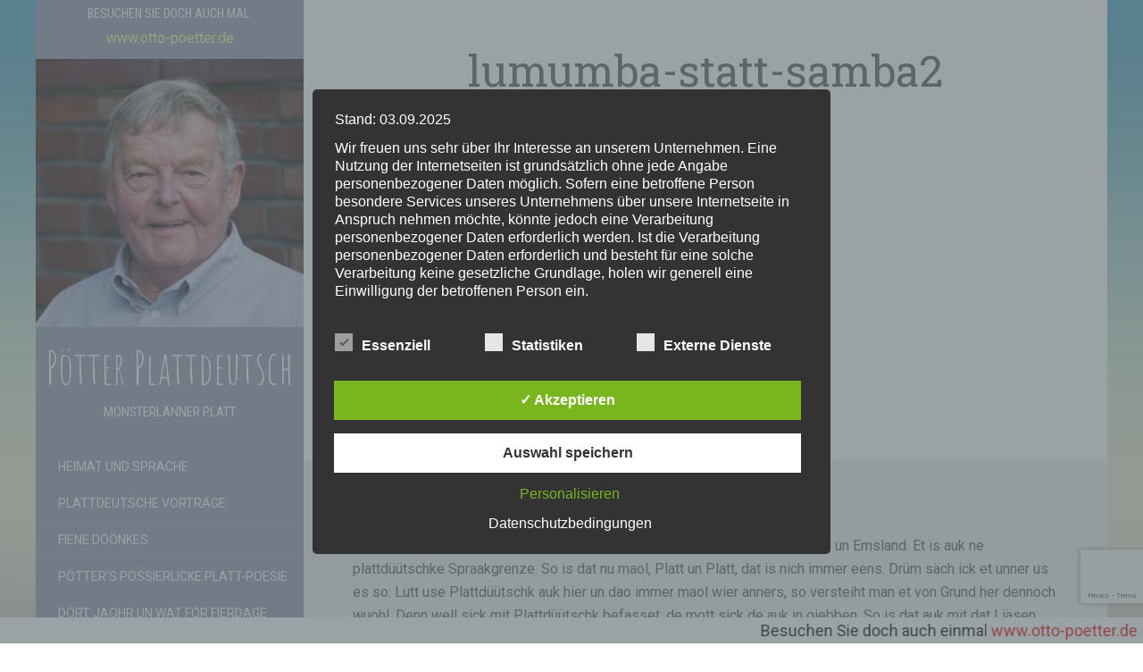

--- FILE ---
content_type: text/html; charset=UTF-8
request_url: https://www.poetter-plattdeutsch.de/oettes-hackemaih-in-platt-und-hochdeutsch-14-15-11-2020-muensterlaendische-volkszeitung/lumumba-statt-samba2/
body_size: 37792
content:
<!DOCTYPE html>
<html lang="de">
<head>
		<meta charset="UTF-8" />
	<meta http-equiv="X-UA-Compatible" content="IE=edge">
	<meta name="viewport" content="width=device-width, initial-scale=1.0" />
	<link rel="profile" href="http://gmpg.org/xfn/11" />
	<link rel="pingback" href="https://www.poetter-plattdeutsch.de/xmlrpc.php" />
	<meta name='robots' content='index, follow, max-image-preview:large, max-snippet:-1, max-video-preview:-1' />
<style type='text/css'>
						#tarinner #dsgvonotice_footer a, .dsgvonotice_footer_separator {
							
							color: #ffffff !important;
							
						}
												
					.dsdvo-cookie-notice.style3 #tarteaucitronAlertBig #tarinner {border-radius: 5px;}</style>
	<!-- This site is optimized with the Yoast SEO plugin v26.7 - https://yoast.com/wordpress/plugins/seo/ -->
	<title>lumumba-statt-samba2 - Pötter Plattdeutsch</title>
	<link rel="canonical" href="https://www.poetter-plattdeutsch.de/oettes-hackemaih-in-platt-und-hochdeutsch-14-15-11-2020-muensterlaendische-volkszeitung/lumumba-statt-samba2/" />
	<meta property="og:locale" content="de_DE" />
	<meta property="og:type" content="article" />
	<meta property="og:title" content="lumumba-statt-samba2 - Pötter Plattdeutsch" />
	<meta property="og:url" content="https://www.poetter-plattdeutsch.de/oettes-hackemaih-in-platt-und-hochdeutsch-14-15-11-2020-muensterlaendische-volkszeitung/lumumba-statt-samba2/" />
	<meta property="og:site_name" content="Pötter Plattdeutsch" />
	<meta property="og:image" content="https://www.poetter-plattdeutsch.de/oettes-hackemaih-in-platt-und-hochdeutsch-14-15-11-2020-muensterlaendische-volkszeitung/lumumba-statt-samba2" />
	<meta property="og:image:width" content="1000" />
	<meta property="og:image:height" content="757" />
	<meta property="og:image:type" content="image/jpeg" />
	<meta name="twitter:card" content="summary_large_image" />
	<script type="application/ld+json" class="yoast-schema-graph">{"@context":"https://schema.org","@graph":[{"@type":"WebPage","@id":"https://www.poetter-plattdeutsch.de/oettes-hackemaih-in-platt-und-hochdeutsch-14-15-11-2020-muensterlaendische-volkszeitung/lumumba-statt-samba2/","url":"https://www.poetter-plattdeutsch.de/oettes-hackemaih-in-platt-und-hochdeutsch-14-15-11-2020-muensterlaendische-volkszeitung/lumumba-statt-samba2/","name":"lumumba-statt-samba2 - Pötter Plattdeutsch","isPartOf":{"@id":"https://www.poetter-plattdeutsch.de/#website"},"primaryImageOfPage":{"@id":"https://www.poetter-plattdeutsch.de/oettes-hackemaih-in-platt-und-hochdeutsch-14-15-11-2020-muensterlaendische-volkszeitung/lumumba-statt-samba2/#primaryimage"},"image":{"@id":"https://www.poetter-plattdeutsch.de/oettes-hackemaih-in-platt-und-hochdeutsch-14-15-11-2020-muensterlaendische-volkszeitung/lumumba-statt-samba2/#primaryimage"},"thumbnailUrl":"https://www.poetter-plattdeutsch.de/wp-content/uploads/2020/11/lumumba-statt-samba2.jpg","datePublished":"2020-11-18T03:38:41+00:00","breadcrumb":{"@id":"https://www.poetter-plattdeutsch.de/oettes-hackemaih-in-platt-und-hochdeutsch-14-15-11-2020-muensterlaendische-volkszeitung/lumumba-statt-samba2/#breadcrumb"},"inLanguage":"de","potentialAction":[{"@type":"ReadAction","target":["https://www.poetter-plattdeutsch.de/oettes-hackemaih-in-platt-und-hochdeutsch-14-15-11-2020-muensterlaendische-volkszeitung/lumumba-statt-samba2/"]}]},{"@type":"ImageObject","inLanguage":"de","@id":"https://www.poetter-plattdeutsch.de/oettes-hackemaih-in-platt-und-hochdeutsch-14-15-11-2020-muensterlaendische-volkszeitung/lumumba-statt-samba2/#primaryimage","url":"https://www.poetter-plattdeutsch.de/wp-content/uploads/2020/11/lumumba-statt-samba2.jpg","contentUrl":"https://www.poetter-plattdeutsch.de/wp-content/uploads/2020/11/lumumba-statt-samba2.jpg","width":1000,"height":757},{"@type":"BreadcrumbList","@id":"https://www.poetter-plattdeutsch.de/oettes-hackemaih-in-platt-und-hochdeutsch-14-15-11-2020-muensterlaendische-volkszeitung/lumumba-statt-samba2/#breadcrumb","itemListElement":[{"@type":"ListItem","position":1,"name":"Home","item":"https://www.poetter-plattdeutsch.de/"},{"@type":"ListItem","position":2,"name":"&#8222;Öttes Hackemaih&#8220; in Platt- und Hochdeutsch – 14./15.11.2020 Münsterländische Volkszeitung","item":"https://www.poetter-plattdeutsch.de/oettes-hackemaih-in-platt-und-hochdeutsch-14-15-11-2020-muensterlaendische-volkszeitung/"},{"@type":"ListItem","position":3,"name":"lumumba-statt-samba2"}]},{"@type":"WebSite","@id":"https://www.poetter-plattdeutsch.de/#website","url":"https://www.poetter-plattdeutsch.de/","name":"Pötter Plattdeutsch","description":"Mönsterlänner Platt","publisher":{"@id":"https://www.poetter-plattdeutsch.de/#/schema/person/b2a4677242b197d190d2ec0721475e20"},"potentialAction":[{"@type":"SearchAction","target":{"@type":"EntryPoint","urlTemplate":"https://www.poetter-plattdeutsch.de/?s={search_term_string}"},"query-input":{"@type":"PropertyValueSpecification","valueRequired":true,"valueName":"search_term_string"}}],"inLanguage":"de"},{"@type":["Person","Organization"],"@id":"https://www.poetter-plattdeutsch.de/#/schema/person/b2a4677242b197d190d2ec0721475e20","name":"Otto Pötter","image":{"@type":"ImageObject","inLanguage":"de","@id":"https://www.poetter-plattdeutsch.de/#/schema/person/image/","url":"https://www.poetter-plattdeutsch.de/wp-content/uploads/2017/01/otto-poetter-start.jpg","contentUrl":"https://www.poetter-plattdeutsch.de/wp-content/uploads/2017/01/otto-poetter-start.jpg","width":300,"height":225,"caption":"Otto Pötter"},"logo":{"@id":"https://www.poetter-plattdeutsch.de/#/schema/person/image/"},"description":"Ick bin Otto Pötter uut Rheine. Dat lich dicht an de Grenze tüsken et Mönster- un Emsland. Et is auk ne plattdüütschke Spraakgrenze. So is dat nu maol, Platt un Platt, dat is nich immer eens. Drüm säch ick et unner us es so: Lutt use Plattdüütschk auk hier un dao immer maol wier anners, so versteiht man et von Grund her dennoch wuohl. Denn well sick mit Plattdüütschk befasset, de mott sick de auk in giebben. So is dat auk mit dat Liäsen von plattdüütschke Bööker. Man mott sick dao bloß ’n bettken mit befassen, dann geiht et.","sameAs":["http://www.otto-poetter.de/"]}]}</script>
	<!-- / Yoast SEO plugin. -->


<link rel='dns-prefetch' href='//www.poetter-plattdeutsch.de' />
<link rel='dns-prefetch' href='//www.googletagmanager.com' />
<link rel='dns-prefetch' href='//fonts.googleapis.com' />
<link rel="alternate" type="application/rss+xml" title="Pötter Plattdeutsch &raquo; Feed" href="https://www.poetter-plattdeutsch.de/feed/" />
<link rel="alternate" type="application/rss+xml" title="Pötter Plattdeutsch &raquo; Kommentar-Feed" href="https://www.poetter-plattdeutsch.de/comments/feed/" />
<link rel="alternate" title="oEmbed (JSON)" type="application/json+oembed" href="https://www.poetter-plattdeutsch.de/wp-json/oembed/1.0/embed?url=https%3A%2F%2Fwww.poetter-plattdeutsch.de%2Foettes-hackemaih-in-platt-und-hochdeutsch-14-15-11-2020-muensterlaendische-volkszeitung%2Flumumba-statt-samba2%2F" />
<link rel="alternate" title="oEmbed (XML)" type="text/xml+oembed" href="https://www.poetter-plattdeutsch.de/wp-json/oembed/1.0/embed?url=https%3A%2F%2Fwww.poetter-plattdeutsch.de%2Foettes-hackemaih-in-platt-und-hochdeutsch-14-15-11-2020-muensterlaendische-volkszeitung%2Flumumba-statt-samba2%2F&#038;format=xml" />
<style id='wp-img-auto-sizes-contain-inline-css' type='text/css'>
img:is([sizes=auto i],[sizes^="auto," i]){contain-intrinsic-size:3000px 1500px}
/*# sourceURL=wp-img-auto-sizes-contain-inline-css */
</style>
<style id='wp-emoji-styles-inline-css' type='text/css'>

	img.wp-smiley, img.emoji {
		display: inline !important;
		border: none !important;
		box-shadow: none !important;
		height: 1em !important;
		width: 1em !important;
		margin: 0 0.07em !important;
		vertical-align: -0.1em !important;
		background: none !important;
		padding: 0 !important;
	}
/*# sourceURL=wp-emoji-styles-inline-css */
</style>
<style id='wp-block-library-inline-css' type='text/css'>
:root{--wp-block-synced-color:#7a00df;--wp-block-synced-color--rgb:122,0,223;--wp-bound-block-color:var(--wp-block-synced-color);--wp-editor-canvas-background:#ddd;--wp-admin-theme-color:#007cba;--wp-admin-theme-color--rgb:0,124,186;--wp-admin-theme-color-darker-10:#006ba1;--wp-admin-theme-color-darker-10--rgb:0,107,160.5;--wp-admin-theme-color-darker-20:#005a87;--wp-admin-theme-color-darker-20--rgb:0,90,135;--wp-admin-border-width-focus:2px}@media (min-resolution:192dpi){:root{--wp-admin-border-width-focus:1.5px}}.wp-element-button{cursor:pointer}:root .has-very-light-gray-background-color{background-color:#eee}:root .has-very-dark-gray-background-color{background-color:#313131}:root .has-very-light-gray-color{color:#eee}:root .has-very-dark-gray-color{color:#313131}:root .has-vivid-green-cyan-to-vivid-cyan-blue-gradient-background{background:linear-gradient(135deg,#00d084,#0693e3)}:root .has-purple-crush-gradient-background{background:linear-gradient(135deg,#34e2e4,#4721fb 50%,#ab1dfe)}:root .has-hazy-dawn-gradient-background{background:linear-gradient(135deg,#faaca8,#dad0ec)}:root .has-subdued-olive-gradient-background{background:linear-gradient(135deg,#fafae1,#67a671)}:root .has-atomic-cream-gradient-background{background:linear-gradient(135deg,#fdd79a,#004a59)}:root .has-nightshade-gradient-background{background:linear-gradient(135deg,#330968,#31cdcf)}:root .has-midnight-gradient-background{background:linear-gradient(135deg,#020381,#2874fc)}:root{--wp--preset--font-size--normal:16px;--wp--preset--font-size--huge:42px}.has-regular-font-size{font-size:1em}.has-larger-font-size{font-size:2.625em}.has-normal-font-size{font-size:var(--wp--preset--font-size--normal)}.has-huge-font-size{font-size:var(--wp--preset--font-size--huge)}.has-text-align-center{text-align:center}.has-text-align-left{text-align:left}.has-text-align-right{text-align:right}.has-fit-text{white-space:nowrap!important}#end-resizable-editor-section{display:none}.aligncenter{clear:both}.items-justified-left{justify-content:flex-start}.items-justified-center{justify-content:center}.items-justified-right{justify-content:flex-end}.items-justified-space-between{justify-content:space-between}.screen-reader-text{border:0;clip-path:inset(50%);height:1px;margin:-1px;overflow:hidden;padding:0;position:absolute;width:1px;word-wrap:normal!important}.screen-reader-text:focus{background-color:#ddd;clip-path:none;color:#444;display:block;font-size:1em;height:auto;left:5px;line-height:normal;padding:15px 23px 14px;text-decoration:none;top:5px;width:auto;z-index:100000}html :where(.has-border-color){border-style:solid}html :where([style*=border-top-color]){border-top-style:solid}html :where([style*=border-right-color]){border-right-style:solid}html :where([style*=border-bottom-color]){border-bottom-style:solid}html :where([style*=border-left-color]){border-left-style:solid}html :where([style*=border-width]){border-style:solid}html :where([style*=border-top-width]){border-top-style:solid}html :where([style*=border-right-width]){border-right-style:solid}html :where([style*=border-bottom-width]){border-bottom-style:solid}html :where([style*=border-left-width]){border-left-style:solid}html :where(img[class*=wp-image-]){height:auto;max-width:100%}:where(figure){margin:0 0 1em}html :where(.is-position-sticky){--wp-admin--admin-bar--position-offset:var(--wp-admin--admin-bar--height,0px)}@media screen and (max-width:600px){html :where(.is-position-sticky){--wp-admin--admin-bar--position-offset:0px}}

/*# sourceURL=wp-block-library-inline-css */
</style><style id='global-styles-inline-css' type='text/css'>
:root{--wp--preset--aspect-ratio--square: 1;--wp--preset--aspect-ratio--4-3: 4/3;--wp--preset--aspect-ratio--3-4: 3/4;--wp--preset--aspect-ratio--3-2: 3/2;--wp--preset--aspect-ratio--2-3: 2/3;--wp--preset--aspect-ratio--16-9: 16/9;--wp--preset--aspect-ratio--9-16: 9/16;--wp--preset--color--black: #000000;--wp--preset--color--cyan-bluish-gray: #abb8c3;--wp--preset--color--white: #ffffff;--wp--preset--color--pale-pink: #f78da7;--wp--preset--color--vivid-red: #cf2e2e;--wp--preset--color--luminous-vivid-orange: #ff6900;--wp--preset--color--luminous-vivid-amber: #fcb900;--wp--preset--color--light-green-cyan: #7bdcb5;--wp--preset--color--vivid-green-cyan: #00d084;--wp--preset--color--pale-cyan-blue: #8ed1fc;--wp--preset--color--vivid-cyan-blue: #0693e3;--wp--preset--color--vivid-purple: #9b51e0;--wp--preset--gradient--vivid-cyan-blue-to-vivid-purple: linear-gradient(135deg,rgb(6,147,227) 0%,rgb(155,81,224) 100%);--wp--preset--gradient--light-green-cyan-to-vivid-green-cyan: linear-gradient(135deg,rgb(122,220,180) 0%,rgb(0,208,130) 100%);--wp--preset--gradient--luminous-vivid-amber-to-luminous-vivid-orange: linear-gradient(135deg,rgb(252,185,0) 0%,rgb(255,105,0) 100%);--wp--preset--gradient--luminous-vivid-orange-to-vivid-red: linear-gradient(135deg,rgb(255,105,0) 0%,rgb(207,46,46) 100%);--wp--preset--gradient--very-light-gray-to-cyan-bluish-gray: linear-gradient(135deg,rgb(238,238,238) 0%,rgb(169,184,195) 100%);--wp--preset--gradient--cool-to-warm-spectrum: linear-gradient(135deg,rgb(74,234,220) 0%,rgb(151,120,209) 20%,rgb(207,42,186) 40%,rgb(238,44,130) 60%,rgb(251,105,98) 80%,rgb(254,248,76) 100%);--wp--preset--gradient--blush-light-purple: linear-gradient(135deg,rgb(255,206,236) 0%,rgb(152,150,240) 100%);--wp--preset--gradient--blush-bordeaux: linear-gradient(135deg,rgb(254,205,165) 0%,rgb(254,45,45) 50%,rgb(107,0,62) 100%);--wp--preset--gradient--luminous-dusk: linear-gradient(135deg,rgb(255,203,112) 0%,rgb(199,81,192) 50%,rgb(65,88,208) 100%);--wp--preset--gradient--pale-ocean: linear-gradient(135deg,rgb(255,245,203) 0%,rgb(182,227,212) 50%,rgb(51,167,181) 100%);--wp--preset--gradient--electric-grass: linear-gradient(135deg,rgb(202,248,128) 0%,rgb(113,206,126) 100%);--wp--preset--gradient--midnight: linear-gradient(135deg,rgb(2,3,129) 0%,rgb(40,116,252) 100%);--wp--preset--font-size--small: 13px;--wp--preset--font-size--medium: 20px;--wp--preset--font-size--large: 36px;--wp--preset--font-size--x-large: 42px;--wp--preset--font-family--ink-free: ink-free;--wp--preset--spacing--20: 0.44rem;--wp--preset--spacing--30: 0.67rem;--wp--preset--spacing--40: 1rem;--wp--preset--spacing--50: 1.5rem;--wp--preset--spacing--60: 2.25rem;--wp--preset--spacing--70: 3.38rem;--wp--preset--spacing--80: 5.06rem;--wp--preset--shadow--natural: 6px 6px 9px rgba(0, 0, 0, 0.2);--wp--preset--shadow--deep: 12px 12px 50px rgba(0, 0, 0, 0.4);--wp--preset--shadow--sharp: 6px 6px 0px rgba(0, 0, 0, 0.2);--wp--preset--shadow--outlined: 6px 6px 0px -3px rgb(255, 255, 255), 6px 6px rgb(0, 0, 0);--wp--preset--shadow--crisp: 6px 6px 0px rgb(0, 0, 0);}:where(body) { margin: 0; }.wp-site-blocks > .alignleft { float: left; margin-right: 2em; }.wp-site-blocks > .alignright { float: right; margin-left: 2em; }.wp-site-blocks > .aligncenter { justify-content: center; margin-left: auto; margin-right: auto; }:where(.is-layout-flex){gap: 0.5em;}:where(.is-layout-grid){gap: 0.5em;}.is-layout-flow > .alignleft{float: left;margin-inline-start: 0;margin-inline-end: 2em;}.is-layout-flow > .alignright{float: right;margin-inline-start: 2em;margin-inline-end: 0;}.is-layout-flow > .aligncenter{margin-left: auto !important;margin-right: auto !important;}.is-layout-constrained > .alignleft{float: left;margin-inline-start: 0;margin-inline-end: 2em;}.is-layout-constrained > .alignright{float: right;margin-inline-start: 2em;margin-inline-end: 0;}.is-layout-constrained > .aligncenter{margin-left: auto !important;margin-right: auto !important;}.is-layout-constrained > :where(:not(.alignleft):not(.alignright):not(.alignfull)){margin-left: auto !important;margin-right: auto !important;}body .is-layout-flex{display: flex;}.is-layout-flex{flex-wrap: wrap;align-items: center;}.is-layout-flex > :is(*, div){margin: 0;}body .is-layout-grid{display: grid;}.is-layout-grid > :is(*, div){margin: 0;}body{padding-top: 0px;padding-right: 0px;padding-bottom: 0px;padding-left: 0px;}a:where(:not(.wp-element-button)){text-decoration: underline;}:root :where(.wp-element-button, .wp-block-button__link){background-color: #32373c;border-width: 0;color: #fff;font-family: inherit;font-size: inherit;font-style: inherit;font-weight: inherit;letter-spacing: inherit;line-height: inherit;padding-top: calc(0.667em + 2px);padding-right: calc(1.333em + 2px);padding-bottom: calc(0.667em + 2px);padding-left: calc(1.333em + 2px);text-decoration: none;text-transform: inherit;}.has-black-color{color: var(--wp--preset--color--black) !important;}.has-cyan-bluish-gray-color{color: var(--wp--preset--color--cyan-bluish-gray) !important;}.has-white-color{color: var(--wp--preset--color--white) !important;}.has-pale-pink-color{color: var(--wp--preset--color--pale-pink) !important;}.has-vivid-red-color{color: var(--wp--preset--color--vivid-red) !important;}.has-luminous-vivid-orange-color{color: var(--wp--preset--color--luminous-vivid-orange) !important;}.has-luminous-vivid-amber-color{color: var(--wp--preset--color--luminous-vivid-amber) !important;}.has-light-green-cyan-color{color: var(--wp--preset--color--light-green-cyan) !important;}.has-vivid-green-cyan-color{color: var(--wp--preset--color--vivid-green-cyan) !important;}.has-pale-cyan-blue-color{color: var(--wp--preset--color--pale-cyan-blue) !important;}.has-vivid-cyan-blue-color{color: var(--wp--preset--color--vivid-cyan-blue) !important;}.has-vivid-purple-color{color: var(--wp--preset--color--vivid-purple) !important;}.has-black-background-color{background-color: var(--wp--preset--color--black) !important;}.has-cyan-bluish-gray-background-color{background-color: var(--wp--preset--color--cyan-bluish-gray) !important;}.has-white-background-color{background-color: var(--wp--preset--color--white) !important;}.has-pale-pink-background-color{background-color: var(--wp--preset--color--pale-pink) !important;}.has-vivid-red-background-color{background-color: var(--wp--preset--color--vivid-red) !important;}.has-luminous-vivid-orange-background-color{background-color: var(--wp--preset--color--luminous-vivid-orange) !important;}.has-luminous-vivid-amber-background-color{background-color: var(--wp--preset--color--luminous-vivid-amber) !important;}.has-light-green-cyan-background-color{background-color: var(--wp--preset--color--light-green-cyan) !important;}.has-vivid-green-cyan-background-color{background-color: var(--wp--preset--color--vivid-green-cyan) !important;}.has-pale-cyan-blue-background-color{background-color: var(--wp--preset--color--pale-cyan-blue) !important;}.has-vivid-cyan-blue-background-color{background-color: var(--wp--preset--color--vivid-cyan-blue) !important;}.has-vivid-purple-background-color{background-color: var(--wp--preset--color--vivid-purple) !important;}.has-black-border-color{border-color: var(--wp--preset--color--black) !important;}.has-cyan-bluish-gray-border-color{border-color: var(--wp--preset--color--cyan-bluish-gray) !important;}.has-white-border-color{border-color: var(--wp--preset--color--white) !important;}.has-pale-pink-border-color{border-color: var(--wp--preset--color--pale-pink) !important;}.has-vivid-red-border-color{border-color: var(--wp--preset--color--vivid-red) !important;}.has-luminous-vivid-orange-border-color{border-color: var(--wp--preset--color--luminous-vivid-orange) !important;}.has-luminous-vivid-amber-border-color{border-color: var(--wp--preset--color--luminous-vivid-amber) !important;}.has-light-green-cyan-border-color{border-color: var(--wp--preset--color--light-green-cyan) !important;}.has-vivid-green-cyan-border-color{border-color: var(--wp--preset--color--vivid-green-cyan) !important;}.has-pale-cyan-blue-border-color{border-color: var(--wp--preset--color--pale-cyan-blue) !important;}.has-vivid-cyan-blue-border-color{border-color: var(--wp--preset--color--vivid-cyan-blue) !important;}.has-vivid-purple-border-color{border-color: var(--wp--preset--color--vivid-purple) !important;}.has-vivid-cyan-blue-to-vivid-purple-gradient-background{background: var(--wp--preset--gradient--vivid-cyan-blue-to-vivid-purple) !important;}.has-light-green-cyan-to-vivid-green-cyan-gradient-background{background: var(--wp--preset--gradient--light-green-cyan-to-vivid-green-cyan) !important;}.has-luminous-vivid-amber-to-luminous-vivid-orange-gradient-background{background: var(--wp--preset--gradient--luminous-vivid-amber-to-luminous-vivid-orange) !important;}.has-luminous-vivid-orange-to-vivid-red-gradient-background{background: var(--wp--preset--gradient--luminous-vivid-orange-to-vivid-red) !important;}.has-very-light-gray-to-cyan-bluish-gray-gradient-background{background: var(--wp--preset--gradient--very-light-gray-to-cyan-bluish-gray) !important;}.has-cool-to-warm-spectrum-gradient-background{background: var(--wp--preset--gradient--cool-to-warm-spectrum) !important;}.has-blush-light-purple-gradient-background{background: var(--wp--preset--gradient--blush-light-purple) !important;}.has-blush-bordeaux-gradient-background{background: var(--wp--preset--gradient--blush-bordeaux) !important;}.has-luminous-dusk-gradient-background{background: var(--wp--preset--gradient--luminous-dusk) !important;}.has-pale-ocean-gradient-background{background: var(--wp--preset--gradient--pale-ocean) !important;}.has-electric-grass-gradient-background{background: var(--wp--preset--gradient--electric-grass) !important;}.has-midnight-gradient-background{background: var(--wp--preset--gradient--midnight) !important;}.has-small-font-size{font-size: var(--wp--preset--font-size--small) !important;}.has-medium-font-size{font-size: var(--wp--preset--font-size--medium) !important;}.has-large-font-size{font-size: var(--wp--preset--font-size--large) !important;}.has-x-large-font-size{font-size: var(--wp--preset--font-size--x-large) !important;}.has-ink-free-font-family{font-family: var(--wp--preset--font-family--ink-free) !important;}
/*# sourceURL=global-styles-inline-css */
</style>

<link rel='stylesheet' id='helpie-faq-bundle-styles-css' href='https://www.poetter-plattdeutsch.de/wp-content/plugins/helpie-faq/assets/bundles/main.app.css?ver=1.46' media='all' />
<link rel='stylesheet' id='contact-form-7-css' href='https://www.poetter-plattdeutsch.de/wp-content/plugins/contact-form-7/includes/css/styles.css?ver=6.1.4' media='all' />
<link rel='stylesheet' id='dashicons-css' href='https://www.poetter-plattdeutsch.de/wp-includes/css/dashicons.min.css?ver=6.9' media='all' />
<link rel='stylesheet' id='dsgvoaio_frontend_css-css' href='https://www.poetter-plattdeutsch.de/wp-content/plugins/dsgvo-all-in-one-for-wp/assets/css/plugin.css?ver=1.0' media='all' />
<style id='dsgvoaio_control-inline-css' type='text/css'>


						.tarteaucitronAlertSmallTop {

							top: 20px !important;

							right: 15px !important;

							left: auto !important;

						}			

					
/*# sourceURL=dsgvoaio_control-inline-css */
</style>
<link rel='stylesheet' id='uaf_client_css-css' href='https://www.poetter-plattdeutsch.de/wp-content/uploads/useanyfont/uaf.css?ver=1764314578' media='all' />
<link rel='stylesheet' id='ppress-frontend-css' href='https://www.poetter-plattdeutsch.de/wp-content/plugins/wp-user-avatar/assets/css/frontend.min.css?ver=4.16.8' media='all' />
<link rel='stylesheet' id='ppress-flatpickr-css' href='https://www.poetter-plattdeutsch.de/wp-content/plugins/wp-user-avatar/assets/flatpickr/flatpickr.min.css?ver=4.16.8' media='all' />
<link rel='stylesheet' id='ppress-select2-css' href='https://www.poetter-plattdeutsch.de/wp-content/plugins/wp-user-avatar/assets/select2/select2.min.css?ver=6.9' media='all' />
<link rel='stylesheet' id='flat-fonts-css' href='//fonts.googleapis.com/css?family=Amatic+SC%7CRoboto:400,700%7CRoboto+Slab%7CRoboto+Condensed' media='all' />
<link rel='stylesheet' id='flat-theme-css' href='https://www.poetter-plattdeutsch.de/wp-content/themes/flat/assets/css/flat.min.css?ver=1.7.6' media='all' />
<link rel='stylesheet' id='flat-style-css' href='https://www.poetter-plattdeutsch.de/wp-content/themes/flat/style.css?ver=6.9' media='all' />
<link rel='stylesheet' id='__EPYT__style-css' href='https://www.poetter-plattdeutsch.de/wp-content/plugins/youtube-embed-plus/styles/ytprefs.min.css?ver=14.2.4' media='all' />
<style id='__EPYT__style-inline-css' type='text/css'>

                .epyt-gallery-thumb {
                        width: 25%;
                }
                
/*# sourceURL=__EPYT__style-inline-css */
</style>
<script type="text/javascript" src="https://www.poetter-plattdeutsch.de/wp-includes/js/jquery/jquery.min.js?ver=3.7.1" id="jquery-core-js"></script>
<script type="text/javascript" src="https://www.poetter-plattdeutsch.de/wp-includes/js/jquery/jquery-migrate.min.js?ver=3.4.1" id="jquery-migrate-js"></script>
<script type="text/javascript" id="dsdvo_tarteaucitron-js-extra">
/* <![CDATA[ */
var parms = {"version":"4.9","close_popup_auto":"on","animation_time":"1000","text_policy":"Datenschutzbedingungen","buttoncustomizebackground":"transparent","buttoncustomizetextcolor":"#79b51f","text_imprint":"Impressum","btn_text_save":"Auswahl speichern","checkbox_externals_label":"Externe Dienste","checkbox_statistics_label":"Statistiken","checkbox_essentials_label":"Essenziell","nolabel":"NEIN","yeslabel":"JA","showpolicyname":"Datenschutzbedingungen / Cookies angezeigen","maincatname":"Allgemeine Cookies","language":"de","woocommercecookies":" ","polylangcookie":"","usenocookies":"Dieser Dienst nutzt keine Cookies.","cookietextheader":"Datenschutzeinstellungen","nocookietext":"Dieser Dienst hat keine Cookies gespeichert.","cookietextusage":"Gespeicherte Cookies:","cookietextusagebefore":"Folgende Cookies k\u00f6nnen gespeichert werden:","adminajaxurl":"https://www.poetter-plattdeutsch.de/wp-admin/admin-ajax.php","vgwort_defaultoptinout":"optin","koko_defaultoptinout":"optin","ga_defaultoptinout":"optin","notice_design":"dark","expiretime":"7","noticestyle":"style3","backgroundcolor":"#333","textcolor":"#ffffff","buttonbackground":"#fff","buttontextcolor":"#333","buttonlinkcolor":"","cookietext":"\u003Cp\u003EWir verwenden technisch notwendige Cookies auf unserer Webseite sowie externe Dienste.\nStandardm\u00e4\u00dfig sind alle externen Dienste deaktiviert. Sie k\u00f6nnen diese jedoch nach belieben aktivieren & deaktivieren.\nF\u00fcr weitere Informationen lesen Sie unsere Datenschutzbestimmungen.\u003C/p\u003E\n","cookieaccepttext":"Akzeptieren","btn_text_customize":"Personalisieren","cookietextscroll":"Durch das fortgesetzte bl\u00e4ttern stimmen Sie der Nutzung von externen Diensten und Cookies zu.","imprinturl":"","policyurl":"https://www.poetter-plattdeutsch.de/datenschutz/","policyurltext":"Hier finden Sie unsere Datenschutzbestimmungen","ablehnentxt":"Ablehnen","ablehnentext":"Sie haben die Bedingungen abgelehnt. Sie werden daher auf google.de weitergeleitet.","ablehnenurl":"www.google.de","showrejectbtn":"off","popupagbs":"\u003Cdiv class='dsgvo_aio_policy'\u003EStand: 03.09.2025\u003C/p\u003E\n\u003Cp\u003EWir freuen uns sehr \u00fcber Ihr Interesse an unserem Unternehmen. Eine Nutzung der Internetseiten ist grunds\u00e4tzlich ohne jede Angabe personenbezogener Daten m\u00f6glich. Sofern eine betroffene Person besondere Services unseres Unternehmens \u00fcber unsere Internetseite in Anspruch nehmen m\u00f6chte, k\u00f6nnte jedoch eine Verarbeitung personenbezogener Daten erforderlich werden. Ist die Verarbeitung personenbezogener Daten erforderlich und besteht f\u00fcr eine solche Verarbeitung keine gesetzliche Grundlage, holen wir generell eine Einwilligung der betroffenen Person ein.\u003C/p\u003E\n\u003Cp\u003EDie Verarbeitung personenbezogener Daten, beispielsweise des Namens, der Anschrift, E-Mail-Adresse oder Telefonnummer einer betroffenen Person, erfolgt stets im Einklang mit der Datenschutz-Grundverordnung und in \u00dcbereinstimmung mit den f\u00fcr uns geltenden landesspezifischen Datenschutzbestimmungen. Mittels dieser Datenschutzerkl\u00e4rung m\u00f6chte unser Unternehmen die \u00d6ffentlichkeit \u00fcber Art, Umfang und Zweck der von uns erhobenen, genutzten und verarbeiteten personenbezogenen Daten informieren. Ferner werden betroffene Personen mittels dieser Datenschutzerkl\u00e4rung \u00fcber die ihnen zustehenden Rechte aufgekl\u00e4rt.\u003C/p\u003E\n\u003Cp\u003EWir haben als f\u00fcr die Verarbeitung Verantwortlicher zahlreiche technische und organisatorische Ma\u00dfnahmen umgesetzt, um einen m\u00f6glichst l\u00fcckenlosen Schutz der \u00fcber diese Internetseite verarbeiteten personenbezogenen Daten sicherzustellen. Dennoch k\u00f6nnen Internetbasierte Daten\u00fcbertragungen grunds\u00e4tzlich Sicherheitsl\u00fccken aufweisen, sodass ein absoluter Schutz nicht gew\u00e4hrleistet werden kann. Aus diesem Grund steht es jeder betroffenen Person frei, personenbezogene Daten auch auf alternativen Wegen, beispielsweise telefonisch, an uns zu \u00fcbermitteln.\u003C/p\u003E\n\u003Ch4\u003EBegriffsbestimmungen\u003C/h4\u003E\n\u003Cp\u003EDie Datenschutzerkl\u00e4rung beruht auf den Begrifflichkeiten, die durch den Europ\u00e4ischen Richtlinien- und Verordnungsgeber beim Erlass der Datenschutz-Grundverordnung (DS-GVO) verwendet wurden. Unsere Datenschutzerkl\u00e4rung soll sowohl f\u00fcr die \u00d6ffentlichkeit als auch f\u00fcr unsere Kunden und Gesch\u00e4ftspartner einfach lesbar und verst\u00e4ndlich sein. Um dies zu gew\u00e4hrleisten, m\u00f6chten wir vorab die verwendeten Begrifflichkeiten erl\u00e4utern.\u003C/p\u003E\n\u003Cp\u003EWir verwenden in dieser Datenschutzerkl\u00e4rung unter anderem die folgenden Begriffe:\u003C/p\u003E\n\u003Cul\u003E\n\u003Cli\u003E\n\u003Ch4\u003Epersonenbezogene Daten\u003C/h4\u003E\n\u003Cp\u003EPersonenbezogene Daten sind alle Informationen, die sich auf eine identifizierte oder identifizierbare nat\u00fcrliche Person (im Folgenden \u201ebetroffene Person\") beziehen. Als identifizierbar wird eine nat\u00fcrliche Person angesehen, die direkt oder indirekt, insbesondere mittels Zuordnung zu einer Kennung wie einem Namen, zu einer Kennnummer, zu Standortdaten, zu einer Online-Kennung oder zu einem oder mehreren besonderen Merkmalen, die Ausdruck der physischen, physiologischen, genetischen, psychischen, wirtschaftlichen, kulturellen oder sozialen Identit\u00e4t dieser nat\u00fcrlichen Person sind, identifiziert werden kann.\u003C/li\u003E\n\u003Cli\u003E\n\u003Ch4\u003Ebetroffene Person\u003C/h4\u003E\n\u003Cp\u003EBetroffene Person ist jede identifizierte oder identifizierbare nat\u00fcrliche Person, deren personenbezogene Daten von dem f\u00fcr die Verarbeitung Verantwortlichen verarbeitet werden.\u003C/li\u003E\n\u003Cli\u003E\n\u003Ch4\u003EVerarbeitung\u003C/h4\u003E\n\u003Cp\u003EVerarbeitung ist jeder mit oder ohne Hilfe automatisierter Verfahren ausgef\u00fchrte Vorgang oder jede solche Vorgangsreihe im Zusammenhang mit personenbezogenen Daten wie das Erheben, das Erfassen, die Organisation, das Ordnen, die Speicherung, die Anpassung oder Ver\u00e4nderung, das Auslesen, das Abfragen, die Verwendung, die Offenlegung durch \u00dcbermittlung, Verbreitung oder eine andere Form der Bereitstellung, den Abgleich oder die Verkn\u00fcpfung, die Einschr\u00e4nkung, das L\u00f6schen oder die Vernichtung.\u003C/li\u003E\n\u003Cli\u003E\n\u003Ch4\u003EEinschr\u00e4nkung der Verarbeitung\u003C/h4\u003E\n\u003Cp\u003EEinschr\u00e4nkung der Verarbeitung ist die Markierung gespeicherter personenbezogener Daten mit dem Ziel, ihre k\u00fcnftige Verarbeitung einzuschr\u00e4nken.\u003C/li\u003E\n\u003Cli\u003E\n\u003Ch4\u003EProfiling\u003C/h4\u003E\n\u003Cp\u003EProfiling ist jede Art der automatisierten Verarbeitung personenbezogener Daten, die darin besteht, dass diese personenbezogenen Daten verwendet werden, um bestimmte pers\u00f6nliche Aspekte, die sich auf eine nat\u00fcrliche Person beziehen, zu bewerten, insbesondere, um Aspekte bez\u00fcglich Arbeitsleistung, wirtschaftlicher Lage, Gesundheit, pers\u00f6nlicher Vorlieben, Interessen, Zuverl\u00e4ssigkeit, Verhalten, Aufenthaltsort oder Ortswechsel dieser nat\u00fcrlichen Person zu analysieren oder vorherzusagen.\u003C/li\u003E\n\u003Cli\u003E\n\u003Ch4\u003EPseudonymisierung\u003C/h4\u003E\n\u003Cp\u003EPseudonymisierung ist die Verarbeitung personenbezogener Daten in einer Weise, auf welche die personenbezogenen Daten ohne Hinzuziehung zus\u00e4tzlicher Informationen nicht mehr einer spezifischen betroffenen Person zugeordnet werden k\u00f6nnen, sofern diese zus\u00e4tzlichen Informationen gesondert aufbewahrt werden und technischen und organisatorischen Ma\u00dfnahmen unterliegen, die gew\u00e4hrleisten, dass die personenbezogenen Daten nicht einer identifizierten oder identifizierbaren nat\u00fcrlichen Person zugewiesen werden.\u003C/li\u003E\n\u003Cli\u003E\n\u003Ch4\u003EVerantwortlicher oder f\u00fcr die Verarbeitung Verantwortlicher\u003C/h4\u003E\n\u003Cp\u003EVerantwortlicher oder f\u00fcr die Verarbeitung Verantwortlicher ist die nat\u00fcrliche oder juristische Person, Beh\u00f6rde, Einrichtung oder andere Stelle, die allein oder gemeinsam mit anderen \u00fcber die Zwecke und Mittel der Verarbeitung von personenbezogenen Daten entscheidet. Sind die Zwecke und Mittel dieser Verarbeitung durch das Unionsrecht oder das Recht der Mitgliedstaaten vorgegeben, so kann der Verantwortliche beziehungsweise k\u00f6nnen die bestimmten Kriterien seiner Benennung nach dem Unionsrecht oder dem Recht der Mitgliedstaaten vorgesehen werden.\u003C/li\u003E\n\u003Cli\u003E\n\u003Ch4\u003EAuftragsverarbeiter\u003C/h4\u003E\n\u003Cp\u003EAuftragsverarbeiter ist eine nat\u00fcrliche oder juristische Person, Beh\u00f6rde, Einrichtung oder andere Stelle, die personenbezogene Daten im Auftrag des Verantwortlichen verarbeitet.\u003C/li\u003E\n\u003Cli\u003E\n\u003Ch4\u003EEmpf\u00e4nger\u003C/h4\u003E\n\u003Cp\u003EEmpf\u00e4nger ist eine nat\u00fcrliche oder juristische Person, Beh\u00f6rde, Einrichtung oder andere Stelle, der personenbezogene Daten offengelegt werden, unabh\u00e4ngig davon, ob es sich bei ihr um einen Dritten handelt oder nicht. Beh\u00f6rden, die im Rahmen eines bestimmten Untersuchungsauftrags nach dem Unionsrecht oder dem Recht der Mitgliedstaaten m\u00f6glicherweise personenbezogene Daten erhalten, gelten jedoch nicht als Empf\u00e4nger.\u003C/li\u003E\n\u003Cli\u003E\n\u003Ch4\u003EDritter\u003C/h4\u003E\n\u003Cp\u003EDritter ist eine nat\u00fcrliche oder juristische Person, Beh\u00f6rde, Einrichtung oder andere Stelle au\u00dfer der betroffenen Person, dem Verantwortlichen, dem Auftragsverarbeiter und den Personen, die unter der unmittelbaren Verantwortung des Verantwortlichen oder des Auftragsverarbeiters befugt sind, die personenbezogenen Daten zu verarbeiten.\u003C/li\u003E\n\u003Cli\u003E\n\u003Ch4\u003EEinwilligung\u003C/h4\u003E\n\u003Cp\u003EEinwilligung ist jede von der betroffenen Person freiwillig f\u00fcr den bestimmten Fall in informierter Weise und unmissverst\u00e4ndlich abgegebene Willensbekundung in Form einer Erkl\u00e4rung oder einer sonstigen eindeutigen best\u00e4tigenden Handlung, mit der die betroffene Person zu verstehen gibt, dass sie mit der Verarbeitung der sie betreffenden personenbezogenen Daten einverstanden ist.\u003C/li\u003E\n\u003C/ul\u003E\n\u003Ch4\u003EName und Anschrift des f\u00fcr die Verarbeitung Verantwortlichen\u003C/h4\u003E\n\u003Cp\u003EVerantwortlicher im Sinne der Datenschutz-Grundverordnung, sonstiger in den Mitgliedstaaten der Europ\u00e4ischen Union geltenden Datenschutzgesetze und anderer Bestimmungen mit datenschutzrechtlichem Charakter ist die:\u003C/p\u003E\n\u003Cp\u003EOtto P\u00f6tter\u003Cbr /\u003E\nSteinburgring 15a\u003Cbr /\u003E\n48431 Rheine\u003Cbr /\u003E\nDeutschland\u003Cbr /\u003E\n059712164\u003C/p\u003E\n\u003Cp\u003EE-Mail:\u00a0info@otto-poetter.de\u003C/p\u003E\n\u003Ch4\u003ECookies / SessionStorage / LocalStorage\u003C/h4\u003E\n\u003Cp\u003EDie Internetseiten verwenden teilweise so genannte Cookies, LocalStorage und SessionStorage. Dies dient dazu, unser Angebot nutzerfreundlicher, effektiver und sicherer zu machen. Local Storage und SessionStorage ist eine Technologie, mit welcher ihr Browser Daten auf Ihrem Computer oder mobilen Ger\u00e4t abspeichert. Cookies sind Textdateien, welche \u00fcber einen Internetbrowser auf einem Computersystem abgelegt und gespeichert werden. Sie k\u00f6nnen die Verwendung von Cookies, LocalStorage und SessionStorage durch entsprechende Einstellung in Ihrem Browser verhindern.\u003C/p\u003E\n\u003Cp\u003EZahlreiche Internetseiten und Server verwenden Cookies. Viele Cookies enthalten eine sogenannte Cookie-ID. Eine Cookie-ID ist eine eindeutige Kennung des Cookies. Sie besteht aus einer Zeichenfolge, durch welche Internetseiten und Server dem konkreten Internetbrowser zugeordnet werden k\u00f6nnen, in dem das Cookie gespeichert wurde. Dies erm\u00f6glicht es den besuchten Internetseiten und Servern, den individuellen Browser der betroffenen Person von anderen Internetbrowsern, die andere Cookies enthalten, zu unterscheiden. Ein bestimmter Internetbrowser kann \u00fcber die eindeutige Cookie-ID wiedererkannt und identifiziert werden.\u003C/p\u003E\n\u003Cp\u003EDurch den Einsatz von Cookies kann den Nutzern dieser Internetseite nutzerfreundlichere Services bereitstellen, die ohne die Cookie-Setzung nicht m\u00f6glich w\u00e4ren.\u003C/p\u003E\n\u003Cp\u003EMittels eines Cookies k\u00f6nnen die Informationen und Angebote auf unserer Internetseite im Sinne des Benutzers optimiert werden. Cookies erm\u00f6glichen uns, wie bereits erw\u00e4hnt, die Benutzer unserer Internetseite wiederzuerkennen. Zweck dieser Wiedererkennung ist es, den Nutzern die Verwendung unserer Internetseite zu erleichtern. Der Benutzer einer Internetseite, die Cookies verwendet, muss beispielsweise nicht bei jedem Besuch der Internetseite erneut seine Zugangsdaten eingeben, weil dies von der Internetseite und dem auf dem Computersystem des Benutzers abgelegten Cookie \u00fcbernommen wird. Ein weiteres Beispiel ist das Cookie eines Warenkorbes im Online-Shop. Der Online-Shop merkt sich die Artikel, die ein Kunde in den virtuellen Warenkorb gelegt hat, \u00fcber ein Cookie.\u003C/p\u003E\n\u003Cp\u003EDie betroffene Person kann die Setzung von Cookies durch unsere Internetseite jederzeit mittels einer entsprechenden Einstellung des genutzten Internetbrowsers verhindern und damit der Setzung von Cookies dauerhaft widersprechen. Ferner k\u00f6nnen bereits gesetzte Cookies jederzeit \u00fcber einen Internetbrowser oder andere Softwareprogramme gel\u00f6scht werden. Dies ist in allen g\u00e4ngigen Internetbrowsern m\u00f6glich. Deaktiviert die betroffene Person die Setzung von Cookies in dem genutzten Internetbrowser, sind unter Umst\u00e4nden nicht alle Funktionen unserer Internetseite vollumf\u00e4nglich nutzbar.\u003C/p\u003E\n\u003Ch4\u003EErfassung von allgemeinen Daten und Informationen\u003C/h4\u003E\n\u003Cp\u003EDie Internetseite erfasst mit jedem Aufruf der Internetseite durch eine betroffene Person oder ein automatisiertes System eine Reihe von allgemeinen Daten und Informationen. Diese allgemeinen Daten und Informationen werden in den Logfiles des Servers gespeichert. Erfasst werden k\u00f6nnen die (1) verwendeten Browsertypen und Versionen, (2) das vom zugreifenden System verwendete Betriebssystem, (3) die Internetseite, von welcher ein zugreifendes System auf unsere Internetseite gelangt (sogenannte Referrer), (4) die Unterwebseiten, welche \u00fcber ein zugreifendes System auf unserer Internetseite angesteuert werden, (5) das Datum und die Uhrzeit eines Zugriffs auf die Internetseite, (6) eine Internet-Protokoll-Adresse (IP-Adresse), (7) der Internet-Service-Provider des zugreifenden Systems und (8) sonstige \u00e4hnliche Daten und Informationen, die der Gefahrenabwehr im Falle von Angriffen auf unsere informationstechnologischen Systeme dienen.\u003C/p\u003E\n\u003Cp\u003EBei der Nutzung dieser allgemeinen Daten und Informationen ziehen wird keine R\u00fcckschl\u00fcsse auf die betroffene Person. Diese Informationen werden vielmehr ben\u00f6tigt, um (1) die Inhalte unserer Internetseite korrekt auszuliefern, (2) die Inhalte unserer Internetseite sowie die Werbung f\u00fcr diese zu optimieren, (3) die dauerhafte Funktionsf\u00e4higkeit unserer informationstechnologischen Systeme und der Technik unserer Internetseite zu gew\u00e4hrleisten sowie (4) um Strafverfolgungsbeh\u00f6rden im Falle eines Cyberangriffes die zur Strafverfolgung notwendigen Informationen bereitzustellen. Diese anonym erhobenen Daten und Informationen werden durch uns daher einerseits statistisch und ferner mit dem Ziel ausgewertet, den Datenschutz und die Datensicherheit in unserem Unternehmen zu erh\u00f6hen, um letztlich ein optimales Schutzniveau f\u00fcr die von uns verarbeiteten personenbezogenen Daten sicherzustellen. Die anonymen Daten der Server-Logfiles werden getrennt von allen durch eine betroffene Person angegebenen personenbezogenen Daten gespeichert.\u003C/p\u003E\n\u003Ch4\u003ERegistrierung auf unserer Internetseite\u003C/h4\u003E\n\u003Cp\u003EDie betroffene Person hat die M\u00f6glichkeit, sich auf der Internetseite des f\u00fcr die Verarbeitung Verantwortlichen unter Angabe von personenbezogenen Daten zu registrieren. Welche personenbezogenen Daten dabei an den f\u00fcr die Verarbeitung Verantwortlichen \u00fcbermittelt werden, ergibt sich aus der jeweiligen Eingabemaske, die f\u00fcr die Registrierung verwendet wird. Die von der betroffenen Person eingegebenen personenbezogenen Daten werden ausschlie\u00dflich f\u00fcr die interne Verwendung bei dem f\u00fcr die Verarbeitung Verantwortlichen und f\u00fcr eigene Zwecke erhoben und gespeichert. Der f\u00fcr die Verarbeitung Verantwortliche kann die Weitergabe an einen oder mehrere Auftragsverarbeiter, beispielsweise einen Paketdienstleister, veranlassen, der die personenbezogenen Daten ebenfalls ausschlie\u00dflich f\u00fcr eine interne Verwendung, die dem f\u00fcr die Verarbeitung Verantwortlichen zuzurechnen ist, nutzt.\u003C/p\u003E\n\u003Cp\u003EDurch eine Registrierung auf der Internetseite des f\u00fcr die Verarbeitung Verantwortlichen wird ferner die vom Internet-Service-Provider (ISP) der betroffenen Person vergebene IP-Adresse, das Datum sowie die Uhrzeit der Registrierung gespeichert. Die Speicherung dieser Daten erfolgt vor dem Hintergrund, dass nur so der Missbrauch unserer Dienste verhindert werden kann, und diese Daten im Bedarfsfall erm\u00f6glichen, begangene Straftaten aufzukl\u00e4ren. Insofern ist die Speicherung dieser Daten zur Absicherung des f\u00fcr die Verarbeitung Verantwortlichen erforderlich. Eine Weitergabe dieser Daten an Dritte erfolgt grunds\u00e4tzlich nicht, sofern keine gesetzliche Pflicht zur Weitergabe besteht oder die Weitergabe der Strafverfolgung dient.\u003C/p\u003E\n\u003Cp\u003EDie Registrierung der betroffenen Person unter freiwilliger Angabe personenbezogener Daten dient dem f\u00fcr die Verarbeitung Verantwortlichen dazu, der betroffenen Person Inhalte oder Leistungen anzubieten, die aufgrund der Natur der Sache nur registrierten Benutzern angeboten werden k\u00f6nnen. Registrierten Personen steht die M\u00f6glichkeit frei, die bei der Registrierung angegebenen personenbezogenen Daten jederzeit abzu\u00e4ndern oder vollst\u00e4ndig aus dem Datenbestand des f\u00fcr die Verarbeitung Verantwortlichen l\u00f6schen zu lassen.\u003C/p\u003E\n\u003Cp\u003EDer f\u00fcr die Verarbeitung Verantwortliche erteilt jeder betroffenen Person jederzeit auf Anfrage Auskunft dar\u00fcber, welche personenbezogenen Daten \u00fcber die betroffene Person gespeichert sind. Ferner berichtigt oder l\u00f6scht der f\u00fcr die Verarbeitung Verantwortliche personenbezogene Daten auf Wunsch oder Hinweis der betroffenen Person, soweit dem keine gesetzlichen Aufbewahrungspflichten entgegenstehen. Die Gesamtheit der Mitarbeiter des f\u00fcr die Verarbeitung Verantwortlichen stehen der betroffenen Person in diesem Zusammenhang als Ansprechpartner zur Verf\u00fcgung.\u003C/p\u003E\n\u003Ch4\u003EKontaktm\u00f6glichkeit \u00fcber die Internetseite\u003C/h4\u003E\n\u003Cp\u003EDie Internetseite enth\u00e4lt aufgrund von gesetzlichen Vorschriften Angaben, die eine schnelle elektronische Kontaktaufnahme zu unserem Unternehmen sowie eine unmittelbare Kommunikation mit uns erm\u00f6glichen, was ebenfalls eine allgemeine Adresse der sogenannten elektronischen Post (E-Mail-Adresse) umfasst. Sofern eine betroffene Person per E-Mail oder \u00fcber ein Kontaktformular den Kontakt mit dem f\u00fcr die Verarbeitung Verantwortlichen aufnimmt, werden die von der betroffenen Person \u00fcbermittelten personenbezogenen Daten automatisch gespeichert. Solche auf freiwilliger Basis von einer betroffenen Person an den f\u00fcr die Verarbeitung Verantwortlichen \u00fcbermittelten personenbezogenen Daten werden f\u00fcr Zwecke der Bearbeitung oder der Kontaktaufnahme zur betroffenen Person gespeichert. Es erfolgt keine Weitergabe dieser personenbezogenen Daten an Dritte.\u003C/p\u003E\n\u003Ch4\u003EKommentarfunktion im Blog auf der Internetseite\u003C/h4\u003E\n\u003Cp\u003EWir bieten den Nutzern auf einem Blog, der sich auf der Internetseite des f\u00fcr die Verarbeitung Verantwortlichen befindet, die M\u00f6glichkeit, individuelle Kommentare zu einzelnen Blog-Beitr\u00e4gen zu hinterlassen. Ein Blog ist ein auf einer Internetseite gef\u00fchrtes, in der Regel \u00f6ffentlich einsehbares Portal, in welchem eine oder mehrere Personen, die Blogger oder Web-Blogger genannt werden, Artikel posten oder Gedanken in sogenannten Blogposts niederschreiben k\u00f6nnen. Die Blogposts k\u00f6nnen in der Regel von Dritten kommentiert werden.\u003C/p\u003E\n\u003Cp\u003EHinterl\u00e4sst eine betroffene Person einen Kommentar in dem auf dieser Internetseite ver\u00f6ffentlichten Blog, werden neben den von der betroffenen Person hinterlassenen Kommentaren auch Angaben zum Zeitpunkt der Kommentareingabe sowie zu dem von der betroffenen Person gew\u00e4hlten Nutzernamen (Pseudonym) gespeichert und ver\u00f6ffentlicht. Ferner wird die vom Internet-Service-Provider (ISP) der betroffenen Person vergebene IP-Adresse mitprotokolliert. Diese Speicherung der IP-Adresse erfolgt aus Sicherheitsgr\u00fcnden und f\u00fcr den Fall, dass die betroffene Person durch einen abgegebenen Kommentar die Rechte Dritter verletzt oder rechtswidrige Inhalte postet. Die Speicherung dieser personenbezogenen Daten erfolgt daher im eigenen Interesse des f\u00fcr die Verarbeitung Verantwortlichen, damit sich dieser im Falle einer Rechtsverletzung gegebenenfalls exkulpieren k\u00f6nnte. Es erfolgt keine Weitergabe dieser erhobenen personenbezogenen Daten an Dritte, sofern eine solche Weitergabe nicht gesetzlich vorgeschrieben ist oder der Rechtsverteidigung des f\u00fcr die Verarbeitung Verantwortlichen dient.\u003C/p\u003E\n\u003Ch4\u003EGravatar\u003C/h4\u003E\n\u003Cp\u003EBei Kommentaren wird auf den Gravatar Service von Auttomatic zur\u00fcckgegriffen. Gravatar gleicht Ihre Email-Adresse ab und bildet \u2013 sofern Sie dort registriert sind \u2013 Ihr Avatar-Bild neben dem Kommentar ab. Sollten Sie nicht registriert sein, wird kein Bild angezeigt. Zu beachten ist, dass alle registrierten WordPress-User automatisch auch bei Gravatar registriert sind. Details zu Gravatar: \u003Ca href=\"https://de.gravatar.com\" target=\"blank\"\u003Ehttps://de.gravatar.com\u003C/a\u003E\u003C/p\u003E\n\u003Ch4\u003ERoutinem\u00e4\u00dfige L\u00f6schung und Sperrung von personenbezogenen Daten\u003C/h4\u003E\n\u003Cp\u003EDer f\u00fcr die Verarbeitung Verantwortliche verarbeitet und speichert personenbezogene Daten der betroffenen Person nur f\u00fcr den Zeitraum, der zur Erreichung des Speicherungszwecks erforderlich ist oder sofern dies durch den Europ\u00e4ischen Richtlinien- und Verordnungsgeber oder einen anderen Gesetzgeber in Gesetzen oder Vorschriften, welchen der f\u00fcr die Verarbeitung Verantwortliche unterliegt, vorgesehen wurde.\u003C/p\u003E\n\u003Cp\u003EEntf\u00e4llt der Speicherungszweck oder l\u00e4uft eine vom Europ\u00e4ischen Richtlinien- und Verordnungsgeber oder einem anderen zust\u00e4ndigen Gesetzgeber vorgeschriebene Speicherfrist ab, werden die personenbezogenen Daten routinem\u00e4\u00dfig und entsprechend den gesetzlichen Vorschriften gesperrt oder gel\u00f6scht.\u003C/p\u003E\n\u003Ch4\u003ERechte der betroffenen Person\u003C/h4\u003E\n\u003Cul\u003E\n\u003Cli\u003E\n\u003Ch4\u003ERecht auf Best\u00e4tigung\u003C/h4\u003E\n\u003Cp\u003EJede betroffene Person hat das vom Europ\u00e4ischen Richtlinien- und Verordnungsgeber einger\u00e4umte Recht, von dem f\u00fcr die Verarbeitung Verantwortlichen eine Best\u00e4tigung dar\u00fcber zu verlangen, ob sie betreffende personenbezogene Daten verarbeitet werden. M\u00f6chte eine betroffene Person dieses Best\u00e4tigungsrecht in Anspruch nehmen, kann sie sich hierzu jederzeit an einen Mitarbeiter des f\u00fcr die Verarbeitung Verantwortlichen wenden.\u003C/li\u003E\n\u003Cli\u003E\n\u003Ch4\u003E\u00a0Recht auf Auskunft\u003C/h4\u003E\n\u003Cp\u003EJede von der Verarbeitung personenbezogener Daten betroffene Person hat das vom Europ\u00e4ischen Richtlinien- und Verordnungsgeber gew\u00e4hrte Recht, jederzeit von dem f\u00fcr die Verarbeitung Verantwortlichen unentgeltliche Auskunft \u00fcber die zu seiner Person gespeicherten personenbezogenen Daten und eine Kopie dieser Auskunft zu erhalten. Ferner hat der Europ\u00e4ische Richtlinien- und Verordnungsgeber der betroffenen Person Auskunft \u00fcber folgende Informationen zugestanden:\u003C/p\u003E\n\u003Cul\u003E\n\u003Cli\u003Edie Verarbeitungszwecke\u003C/li\u003E\n\u003Cli\u003Edie Kategorien personenbezogener Daten, die verarbeitet werden\u003C/li\u003E\n\u003Cli\u003Edie Empf\u00e4nger oder Kategorien von Empf\u00e4ngern, gegen\u00fcber denen die personenbezogenen Daten offengelegt worden sind oder noch offengelegt werden, insbesondere bei Empf\u00e4ngern in Drittl\u00e4ndern oder bei internationalen Organisationen\u003C/li\u003E\n\u003Cli\u003Efalls m\u00f6glich die geplante Dauer, f\u00fcr die die personenbezogenen Daten gespeichert werden, oder, falls dies nicht m\u00f6glich ist, die Kriterien f\u00fcr die Festlegung dieser Dauer\u003C/li\u003E\n\u003Cli\u003Edas Bestehen eines Rechts auf Berichtigung oder L\u00f6schung der sie betreffenden personenbezogenen Daten oder auf Einschr\u00e4nkung der Verarbeitung durch den Verantwortlichen oder eines Widerspruchsrechts gegen diese Verarbeitung\u003C/li\u003E\n\u003Cli\u003Edas Bestehen eines Beschwerderechts bei einer Aufsichtsbeh\u00f6rde\u003C/li\u003E\n\u003Cli\u003Ewenn die personenbezogenen Daten nicht bei der betroffenen Person erhoben werden: Alle verf\u00fcgbaren Informationen \u00fcber die Herkunft der Daten\u003C/li\u003E\n\u003Cli\u003Edas Bestehen einer automatisierten Entscheidungsfindung einschlie\u00dflich Profiling gem\u00e4\u00df Artikel 22 Abs.1 und 4 DS-GVO und \u2014 zumindest in diesen F\u00e4llen \u2014 aussagekr\u00e4ftige Informationen \u00fcber die involvierte Logik sowie die Tragweite und die angestrebten Auswirkungen einer derartigen Verarbeitung f\u00fcr die betroffene Person\u003C/li\u003E\n\u003C/ul\u003E\n\u003Cp\u003EFerner steht der betroffenen Person ein Auskunftsrecht dar\u00fcber zu, ob personenbezogene Daten an ein Drittland oder an eine internationale Organisation \u00fcbermittelt wurden. Sofern dies der Fall ist, so steht der betroffenen Person im \u00dcbrigen das Recht zu, Auskunft \u00fcber die geeigneten Garantien im Zusammenhang mit der \u00dcbermittlung zu erhalten.\u003C/p\u003E\n\u003Cp\u003EM\u00f6chte eine betroffene Person dieses Auskunftsrecht in Anspruch nehmen, kann sie sich hierzu jederzeit an einen Mitarbeiter des f\u00fcr die Verarbeitung Verantwortlichen wenden.\u003C/li\u003E\n\u003Cli\u003E\n\u003Ch4\u003ERecht auf Berichtigung\u003C/h4\u003E\n\u003Cp\u003EJede von der Verarbeitung personenbezogener Daten betroffene Person hat das vom Europ\u00e4ischen Richtlinien- und Verordnungsgeber gew\u00e4hrte Recht, die unverz\u00fcgliche Berichtigung sie betreffender unrichtiger personenbezogener Daten zu verlangen. Ferner steht der betroffenen Person das Recht zu, unter Ber\u00fccksichtigung der Zwecke der Verarbeitung, die Vervollst\u00e4ndigung unvollst\u00e4ndiger personenbezogener Daten \u2014 auch mittels einer erg\u00e4nzenden Erkl\u00e4rung \u2014 zu verlangen.\u003C/p\u003E\n\u003Cp\u003EM\u00f6chte eine betroffene Person dieses Berichtigungsrecht in Anspruch nehmen, kann sie sich hierzu jederzeit an einen Mitarbeiter des f\u00fcr die Verarbeitung Verantwortlichen wenden.\u003C/li\u003E\n\u003Cli\u003E\n\u003Ch4\u003ERecht auf L\u00f6schung (Recht auf Vergessen werden)\u003C/h4\u003E\n\u003Cp\u003EJede von der Verarbeitung personenbezogener Daten betroffene Person hat das vom Europ\u00e4ischen Richtlinien- und Verordnungsgeber gew\u00e4hrte Recht, von dem Verantwortlichen zu verlangen, dass die sie betreffenden personenbezogenen Daten unverz\u00fcglich gel\u00f6scht werden, sofern einer der folgenden Gr\u00fcnde zutrifft und soweit die Verarbeitung nicht erforderlich ist:\u003C/p\u003E\n\u003Cul\u003E\n\u003Cli\u003EDie personenbezogenen Daten wurden f\u00fcr solche Zwecke erhoben oder auf sonstige Weise verarbeitet, f\u00fcr welche sie nicht mehr notwendig sind.\u003C/li\u003E\n\u003Cli\u003EDie betroffene Person widerruft ihre Einwilligung, auf die sich die Verarbeitung gem\u00e4\u00df Art. 6 Abs. 1 Buchstabe a DS-GVO oder Art. 9 Abs. 2 Buchstabe a DS-GVO st\u00fctzte, und es fehlt an einer anderweitigen Rechtsgrundlage f\u00fcr die Verarbeitung.\u003C/li\u003E\n\u003Cli\u003EDie betroffene Person legt gem\u00e4\u00df Art. 21 Abs. 1 DS-GVO Widerspruch gegen die Verarbeitung ein, und esliegen keine vorrangigen berechtigten Gr\u00fcnde f\u00fcr die Verarbeitung vor, oder die betroffene Person legt gem\u00e4\u00df Art. 21 Abs. 2 DS-GVO Widerspruch gegen die Verarbeitung ein.\u003C/li\u003E\n\u003Cli\u003EDie personenbezogenen Daten wurden unrechtm\u00e4\u00dfig verarbeitet.\u003C/li\u003E\n\u003Cli\u003EDie L\u00f6schung der personenbezogenen Daten ist zur Erf\u00fcllung einer rechtlichen Verpflichtung nach dem Unionsrecht oder dem Recht der Mitgliedstaaten erforderlich, dem der Verantwortliche unterliegt.\u003C/li\u003E\n\u003Cli\u003EDie personenbezogenen Daten wurden in Bezug auf angebotene Dienste der Informationsgesellschaft gem\u00e4\u00df Art. 8 Abs. 1 DS-GVO erhoben.\u003C/li\u003E\n\u003C/ul\u003E\n\u003Cp\u003ESofern einer der oben genannten Gr\u00fcnde zutrifft und eine betroffene Person die L\u00f6schung von personenbezogenen Daten, die gespeichert sind, veranlassen m\u00f6chte, kann sie sich hierzu jederzeit an einen Mitarbeiter des f\u00fcr die Verarbeitung Verantwortlichen wenden. Der Mitarbeiter wird veranlassen, dass dem L\u00f6schverlangen unverz\u00fcglich nachgekommen wird.\u003C/p\u003E\n\u003Cp\u003EWurden die personenbezogenen Daten \u00f6ffentlich gemacht und ist unser Unternehmen als Verantwortlicher gem\u00e4\u00df Art. 17 Abs. 1 DS-GVO zur L\u00f6schung der personenbezogenen Daten verpflichtet, so trifft uns unter Ber\u00fccksichtigung der verf\u00fcgbaren Technologie und der Implementierungskosten angemessene Ma\u00dfnahmen, auch technischer Art, um andere f\u00fcr die Datenverarbeitung Verantwortliche, welche die ver\u00f6ffentlichten personenbezogenen Daten verarbeiten, dar\u00fcber in Kenntnis zu setzen, dass die betroffene Person von diesen anderen f\u00fcr die Datenverarbeitung Verantwortlichen die L\u00f6schung s\u00e4mtlicherlinks zu diesen personenbezogenen Daten oder von Kopien oder Replikationen dieser personenbezogenen Daten verlangt hat, soweit die Verarbeitung nicht erforderlich ist. Der Mitarbeiter wird im Einzelfall das Notwendige veranlassen.\u003C/li\u003E\n\u003Cli\u003E\n\u003Ch4\u003ERecht auf Einschr\u00e4nkung der Verarbeitung\u003C/h4\u003E\n\u003Cp\u003EJede von der Verarbeitung personenbezogener Daten betroffene Person hat das vom Europ\u00e4ischen Richtlinien- und Verordnungsgeber gew\u00e4hrte Recht, von dem Verantwortlichen die Einschr\u00e4nkung der Verarbeitung zu verlangen, wenn eine der folgenden Voraussetzungen gegeben ist:\u003C/p\u003E\n\u003Cul\u003E\n\u003Cli\u003EDie Richtigkeit der personenbezogenen Daten wird von der betroffenen Person bestritten, und zwar f\u00fcr eine Dauer, die es dem Verantwortlichen erm\u00f6glicht, die Richtigkeit der personenbezogenen Daten zu \u00fcberpr\u00fcfen.\u003C/li\u003E\n\u003Cli\u003EDie Verarbeitung ist unrechtm\u00e4\u00dfig, die betroffene Person lehnt die L\u00f6schung der personenbezogenen Daten ab und verlangt stattdessen die Einschr\u00e4nkung der Nutzung der personenbezogenen Daten.\u003C/li\u003E\n\u003Cli\u003EDer Verantwortliche ben\u00f6tigt die personenbezogenen Daten f\u00fcr die Zwecke der Verarbeitung nicht l\u00e4nger, die betroffene Person ben\u00f6tigt sie jedoch zur Geltendmachung, Aus\u00fcbung oder Verteidigung von Rechtsanspr\u00fcchen.\u003C/li\u003E\n\u003Cli\u003EDie betroffene Person hat Widerspruch gegen die Verarbeitung gem. Art. 21 Abs. 1 DS-GVO eingelegt und es steht noch nicht fest, ob die berechtigten Gr\u00fcnde des Verantwortlichen gegen\u00fcber denen der betroffenen Person \u00fcberwiegen.\u003C/li\u003E\n\u003C/ul\u003E\n\u003Cp\u003ESofern eine der oben genannten Voraussetzungen gegeben ist und eine betroffene Person die Einschr\u00e4nkung von personenbezogenen Daten, die gespeichert sind, verlangen m\u00f6chte, kann sie sich hierzu jederzeit an einen Mitarbeiter des f\u00fcr die Verarbeitung Verantwortlichen wenden. Der Mitarbeiter wird die Einschr\u00e4nkung der Verarbeitung veranlassen.\u003C/li\u003E\n\u003Cli\u003E\n\u003Ch4\u003ERecht auf Daten\u00fcbertragbarkeit\u003C/h4\u003E\n\u003Cp\u003EJede von der Verarbeitung personenbezogener Daten betroffene Person hat das vom Europ\u00e4ischen Richtlinien- und Verordnungsgeber gew\u00e4hrte Recht, die sie betreffenden personenbezogenen Daten, welche durch die betroffene Person einem Verantwortlichen bereitgestellt wurden, in einem strukturierten, g\u00e4ngigen und maschinenlesbaren Format zu erhalten. Sie hat au\u00dferdem das Recht, diese Daten einem anderen Verantwortlichen ohne Behinderung durch den Verantwortlichen, dem die personenbezogenen Daten bereitgestellt wurden, zu \u00fcbermitteln, sofern die Verarbeitung auf der Einwilligung gem\u00e4\u00df Art. 6 Abs. 1 Buchstabe a DS-GVO oder Art. 9 Abs. 2 Buchstabe a DS-GVO oder auf einem Vertrag gem\u00e4\u00df Art. 6 Abs. 1 Buchstabe b DS-GVO beruht und die Verarbeitung mithilfe automatisierter Verfahren erfolgt, sofern die Verarbeitung nicht f\u00fcr die Wahrnehmung einer Aufgabe erforderlich ist, die im \u00f6ffentlichen Interesseliegt oder in Aus\u00fcbung \u00f6ffentlicher Gewalt erfolgt, welche dem Verantwortlichen \u00fcbertragen wurde.\u003C/p\u003E\n\u003Cp\u003EFerner hat die betroffene Person bei der Aus\u00fcbung ihres Rechts auf Daten\u00fcbertragbarkeit gem\u00e4\u00df Art. 20 Abs. 1 DS-GVO das Recht, zu erwirken, dass die personenbezogenen Daten direkt von einem Verantwortlichen an einen anderen Verantwortlichen \u00fcbermittelt werden, soweit dies technisch machbar ist und sofern hiervon nicht die Rechte und Freiheiten anderer Personen beeintr\u00e4chtigt werden.\u003C/p\u003E\n\u003Cp\u003EZur Geltendmachung des Rechts auf Daten\u00fcbertragbarkeit kann sich die betroffene Person jederzeit an uns wenden.\u003C/li\u003E\n\u003Cli\u003E\n\u003Ch4\u003ERecht auf Widerspruch\u003C/h4\u003E\n\u003Cp\u003EJede von der Verarbeitung personenbezogener Daten betroffene Person hat das vom Europ\u00e4ischen Richtlinien- und Verordnungsgeber gew\u00e4hrte Recht, aus Gr\u00fcnden, die sich aus ihrer besonderen Situation ergeben, jederzeit gegen die Verarbeitung sie betreffender personenbezogener Daten, die aufgrund von Art. 6 Abs. 1 Buchstaben e oder f DS-GVO erfolgt, Widerspruch einzulegen. Dies gilt auch f\u00fcr ein auf diese Bestimmungen gest\u00fctztes Profiling.\u003C/p\u003E\n\u003Cp\u003EWir verarbeiten die personenbezogenen Daten im Falle des Widerspruchs nicht mehr, es sei denn, wir k\u00f6nnen zwingende schutzw\u00fcrdige Gr\u00fcnde f\u00fcr die Verarbeitung nachweisen, die den Interessen, Rechten und Freiheiten der betroffenen Person \u00fcberwiegen, oder die Verarbeitung dient der Geltendmachung, Aus\u00fcbung oder Verteidigung von Rechtsanspr\u00fcchen.\u003C/p\u003E\n\u003Cp\u003EVerarbeiten wir personenbezogene Daten, um Direktwerbung zu betreiben, so hat die betroffene Person das Recht, jederzeit Widerspruch gegen die Verarbeitung der personenbezogenen Daten zum Zwecke derartiger Werbung einzulegen. Dies gilt auch f\u00fcr das Profiling, soweit es mit solcher Direktwerbung in Verbindung steht. Widerspricht die betroffene Person gegen\u00fcber der Verarbeitung f\u00fcr Zwecke der Direktwerbung, so werden wir die personenbezogenen Daten nicht mehr f\u00fcr diese Zwecke verarbeiten.\u003C/p\u003E\n\u003Cp\u003EZudem hat die betroffene Person das Recht, aus Gr\u00fcnden, die sich aus ihrer besonderen Situation ergeben, gegen die sie betreffende Verarbeitung personenbezogener Daten, die zu wissenschaftlichen oder historischen Forschungszwecken oder zu statistischen Zwecken gem\u00e4\u00df Art. 89 Abs. 1 DS-GVO erfolgen, Widerspruch einzulegen, es sei denn, eine solche Verarbeitung ist zur Erf\u00fcllung einer im \u00f6ffentlichen Interesseliegenden Aufgabe erforderlich.\u003C/p\u003E\n\u003Cp\u003EZur Aus\u00fcbung des Rechts auf Widerspruch kann sich die betroffene Person direkt an jeden Mitarbeiter wenden. Der betroffenen Person steht es ferner frei, im Zusammenhang mit der Nutzung von Diensten der Informationsgesellschaft, ungeachtet der Richtlinie 2002/58/EG, ihr Widerspruchsrecht mittels automatisierter Verfahren auszu\u00fcben, bei denen technische Spezifikationen verwendet werden.\u003C/li\u003E\n\u003Cli\u003E\n\u003Ch4\u003EAutomatisierte Entscheidungen im Einzelfall einschlie\u00dflich Profiling\u003C/h4\u003E\n\u003Cp\u003EJede von der Verarbeitung personenbezogener Daten betroffene Person hat das vom Europ\u00e4ischen Richtlinien- und Verordnungsgeber gew\u00e4hrte Recht, nicht einer ausschlie\u00dflich auf einer automatisierten Verarbeitung \u2014 einschlie\u00dflich Profiling \u2014 beruhenden Entscheidung unterworfen zu werden, die ihr gegen\u00fcber rechtliche Wirkung entfaltet oder sie in \u00e4hnlicher Weise erheblich beeintr\u00e4chtigt, sofern die Entscheidung (1) nicht f\u00fcr den Abschluss oder die Erf\u00fcllung eines Vertrags zwischen der betroffenen Person und dem Verantwortlichen erforderlich ist, oder (2) aufgrund von Rechtsvorschriften der Union oder der Mitgliedstaaten, denen der Verantwortliche unterliegt, zul\u00e4ssig ist und diese Rechtsvorschriften angemessene Ma\u00dfnahmen zur Wahrung der Rechte und Freiheiten sowie der berechtigten Interessen der betroffenen Person enthalten oder (3) mit ausdr\u00fccklicher Einwilligung der betroffenen Person erfolgt.\u003C/p\u003E\n\u003Cp\u003EIst die Entscheidung (1) f\u00fcr den Abschluss oder die Erf\u00fcllung eines Vertrags zwischen der betroffenen Person und dem Verantwortlichen erforderlich oder (2) erfolgt sie mit ausdr\u00fccklicher Einwilligung der betroffenen Person, triffen wir die angemessene Ma\u00dfnahmen, um die Rechte und Freiheiten sowie die berechtigten Interessen der betroffenen Person zu wahren, wozu mindestens das Recht auf Erwirkung des Eingreifens einer Person seitens des Verantwortlichen, auf Darlegung des eigenen Standpunkts und auf Anfechtung der Entscheidung geh\u00f6rt.\u003C/p\u003E\n\u003Cp\u003EM\u00f6chte die betroffene Person Rechte mit Bezug auf automatisierte Entscheidungen geltend machen, kann sie sich hierzu jederzeit an einen Mitarbeiter des f\u00fcr die Verarbeitung Verantwortlichen wenden.\u003C/li\u003E\n\u003Cli\u003E\n\u003Ch4\u003ERecht auf Widerruf einer datenschutzrechtlichen Einwilligung\u003C/h4\u003E\n\u003Cp\u003EJede von der Verarbeitung personenbezogener Daten betroffene Person hat das vom Europ\u00e4ischen Richtlinien- und Verordnungsgeber gew\u00e4hrte Recht, eine Einwilligung zur Verarbeitung personenbezogener Daten jederzeit zu widerrufen.\u003C/p\u003E\n\u003Cp\u003EM\u00f6chte die betroffene Person ihr Recht auf Widerruf einer Einwilligung geltend machen, kann sie sich hierzu jederzeit an einen Mitarbeiter des f\u00fcr die Verarbeitung Verantwortlichen wenden.\u003C/li\u003E\n\u003C/ul\u003E\n\u003Ch4\u003ERechtsgrundlage der Verarbeitung\u003C/h4\u003E\n\u003Cp\u003EArt. 6 Ilit. a DS-GVO dient unserem Unternehmen als Rechtsgrundlage f\u00fcr Verarbeitungsvorg\u00e4nge, bei denen wir eine Einwilligung f\u00fcr einen bestimmten Verarbeitungszweck einholen. Ist die Verarbeitung personenbezogener Daten zur Erf\u00fcllung eines Vertrags, dessen Vertragspartei die betroffene Person ist, erforderlich, wie dies beispielsweise bei Verarbeitungsvorg\u00e4ngen der Fall ist, die f\u00fcr einelieferung von Waren oder die Erbringung einer sonstigen Leistung oder Gegenleistung notwendig sind, so beruht die Verarbeitung auf Art. 6 Ilit. b DS-GVO. Gleiches gilt f\u00fcr solche Verarbeitungsvorg\u00e4nge die zur Durchf\u00fchrung vorvertraglicher Ma\u00dfnahmen erforderlich sind, etwa in F\u00e4llen von Anfragen zur unseren Produkten oder Leistungen. Unterliegt unser Unternehmen einer rechtlichen Verpflichtung durch welche eine Verarbeitung von personenbezogenen Daten erforderlich wird, wie beispielsweise zur Erf\u00fcllung steuerlicher Pflichten, so basiert die Verarbeitung auf Art. 6 Ilit. c DS-GVO. In seltenen F\u00e4llen k\u00f6nnte die Verarbeitung von personenbezogenen Daten erforderlich werden, um lebenswichtige Interessen der betroffenen Person oder einer anderen nat\u00fcrlichen Person zu sch\u00fctzen. Dies w\u00e4re beispielsweise der Fall, wenn ein Besucher in unserem Betrieb verletzt werden w\u00fcrde und daraufhin sein Name, sein Alter, seine Krankenkassendaten oder sonstige lebenswichtige Informationen an einen Arzt, ein Krankenhaus oder sonstige Dritte weitergegeben werden m\u00fcssten. Dann w\u00fcrde die Verarbeitung auf Art. 6 Ilit. d DS-GVO beruhen.\u003Cbr /\u003E\nLetztlich k\u00f6nnten Verarbeitungsvorg\u00e4nge auf Art. 6 Ilit. f DS-GVO beruhen. Auf dieser Rechtsgrundlage basieren Verarbeitungsvorg\u00e4nge, die von keiner der vorgenannten Rechtsgrundlagen erfasst werden, wenn die Verarbeitung zur Wahrung eines berechtigten Interesses unseres Unternehmens oder eines Dritten erforderlich ist, sofern die Interessen, Grundrechte und Grundfreiheiten des Betroffenen nicht \u00fcberwiegen. Solche Verarbeitungsvorg\u00e4nge sind uns insbesondere deshalb gestattet, weil sie durch den Europ\u00e4ischen Gesetzgeber besonders erw\u00e4hnt wurden. Er vertrat insoweit die Auffassung, dass ein berechtigtes Interesse anzunehmen sein k\u00f6nnte, wenn die betroffene Person ein Kunde des Verantwortlichen ist (Erw\u00e4gungsgrund 47 Satz 2 DS-GVO).\u003C/p\u003E\n\u003Ch4\u003EBerechtigte Interessen an der Verarbeitung, die von dem Verantwortlichen oder einem Dritten verfolgt werden\u003C/h4\u003E\n\u003Cp\u003EBasiert die Verarbeitung personenbezogener Daten auf Artikel 6 Ilit. f DS-GVO ist unser berechtigtes Interesse die Durchf\u00fchrung unserer Gesch\u00e4ftst\u00e4tigkeit zugunsten des Wohlergehens all unserer Mitarbeiter und unserer Anteilseigner.\u003C/p\u003E\n\u003Ch4\u003EDauer, f\u00fcr die die personenbezogenen Daten gespeichert werden\u003C/h4\u003E\n\u003Cp\u003EDas Kriterium f\u00fcr die Dauer der Speicherung von personenbezogenen Daten ist die jeweilige gesetzliche Aufbewahrungsfrist. Nach Ablauf der Frist werden die entsprechenden Daten routinem\u00e4\u00dfig gel\u00f6scht, sofern sie nicht mehr zur Vertragserf\u00fcllung oder Vertragsanbahnung erforderlich sind.\u003C/p\u003E\n\u003Ch4\u003EGesetzliche oder vertragliche Vorschriften zur Bereitstellung der personenbezogenen Daten; Erforderlichkeit f\u00fcr den Vertragsabschluss; Verpflichtung der betroffenen Person, die personenbezogenen Daten bereitzustellen; m\u00f6gliche Folgen der Nichtbereitstellung\u003C/h4\u003E\n\u003Cp\u003EWir kl\u00e4ren Sie dar\u00fcber auf, dass die Bereitstellung personenbezogener Daten zum Teil gesetzlich vorgeschrieben ist (z.B. Steuervorschriften) oder sich auch aus vertraglichen Regelungen (z.B. Angaben zum Vertragspartner) ergeben kann.\u003Cbr /\u003E\nMitunter kann es zu einem Vertragsschluss erforderlich sein, dass eine betroffene Person uns personenbezogene Daten zur Verf\u00fcgung stellt, die in der Folge durch uns verarbeitet werden m\u00fcssen. Die betroffene Person ist beispielsweise verpflichtet uns personenbezogene Daten bereitzustellen, wenn unser Unternehmen mit ihr einen Vertrag abschlie\u00dft. Eine Nichtbereitstellung der personenbezogenen Daten h\u00e4tte zur Folge, dass der Vertrag mit dem Betroffenen nicht geschlossen werden k\u00f6nnte.\u003Cbr /\u003E\nVor einer Bereitstellung personenbezogener Daten durch den Betroffenen muss sich der Betroffene an einen unserer Mitarbeiter wenden. Unser Mitarbeiter kl\u00e4rt den Betroffenen einzelfallbezogen dar\u00fcber auf, ob die Bereitstellung der personenbezogenen Daten gesetzlich oder vertraglich vorgeschrieben oder f\u00fcr den Vertragsabschluss erforderlich ist, ob eine Verpflichtung besteht, die personenbezogenen Daten bereitzustellen, und welche Folgen die Nichtbereitstellung der personenbezogenen Daten h\u00e4tte.\u003C/p\u003E\n\u003Ch4\u003EBestehen einer automatisierten Entscheidungsfindung\u003C/h4\u003E\n\u003Cp\u003EAls verantwortungsbewusstes Unternehmen verzichten wir auf eine automatische Entscheidungsfindung oder ein Profiling.\u003C/p\u003E\u003C/div\u003E\n\u003Ch3\u003EAllgemeine Cookies\u003C/h3\u003E\n\u003Cp\u003EDie nachfolgenden Cookies z\u00e4hlen zu den technisch notwendigen Cookies.\u003C/p\u003E\n\u003Cp\u003E\u003Cb\u003ECookies von WordPress\u003C/b\u003E\u003C/p\u003E\n\u003Ctable style=\"width: 100%\"\u003E\n\u003Ctbody\u003E\n\u003Ctr\u003E\n\u003Cth\u003EName\u003C/th\u003E\n\u003Cth\u003EZweck\u003C/th\u003E\n\u003Cth\u003EG\u00fcltigkeit\u003C/th\u003E\n\u003C/tr\u003E\n\u003Ctr\u003E\n\u003Ctd\u003Ewordpress_test_cookie\u003C/td\u003E\n\u003Ctd\u003EDieses Cookie ermittelt, ob die Verwendung von Cookies im Browser deaktiviert wurde. Speicherdauer: Bis zum Ende der Browsersitzung (wird beim Schlie\u00dfen Ihres Internet-Browsers gel\u00f6scht).\u003C/td\u003E\n\u003Ctd\u003ESession\u003C/td\u003E\n\u003C/tr\u003E\n\u003Ctr\u003E\n\u003Ctd\u003EPHPSESSID\u003C/td\u003E\n\u003Ctd\u003EDieses Cookie speichert Ihre aktuelle Sitzung mit Bezug auf PHP-Anwendungen und gew\u00e4hrleistet so, dass alle Funktionen dieser Website, die auf der PHP-Programmiersprache basieren, vollst\u00e4ndig angezeigt werden k\u00f6nnen. Speicherdauer: Bis zum Ende der Browsersitzung (wird beim Schlie\u00dfen Ihres Internet-Browsers gel\u00f6scht).\u003C/td\u003E\n\u003Ctd\u003ESession\u003C/td\u003E\n\u003C/tr\u003E\n\u003Ctr\u003E\n\u003Ctd\u003Ewordpress_akm_mobile\u003C/td\u003E\n\u003Ctd\u003EDiese Cookies werden nur f\u00fcr den Verwaltungsbereich von WordPress verwendet.\u003C/td\u003E\n\u003Ctd\u003E1 Jahr\u003C/td\u003E\n\u003C/tr\u003E\n\u003Ctr\u003E\n\u003Ctd\u003Ewordpress_logged_in_akm_mobile\u003C/td\u003E\n\u003Ctd\u003EDiese Cookies werden nur f\u00fcr den Verwaltungsbereich von WordPress verwendet und gelten f\u00fcr andere Seitenbesucher nicht.\u003C/td\u003E\n\u003Ctd\u003ESession\u003C/td\u003E\n\u003C/tr\u003E\n\u003Ctr\u003E\n\u003Ctd\u003Ewp-settings-akm_mobile\u003C/td\u003E\n\u003Ctd\u003EDiese Cookies werden nur f\u00fcr den Verwaltungsbereich von WordPress verwendet und gelten f\u00fcr andere Seitenbesucher nicht.\u003C/td\u003E\n\u003Ctd\u003ESession\u003C/td\u003E\n\u003C/tr\u003E\n\u003Ctr\u003E\n\u003Ctd\u003Ewp-settings-time-akm_mobile\u003C/td\u003E\n\u003Ctd\u003EDiese Cookies werden nur f\u00fcr den Verwaltungsbereich von WordPress verwendet und gelten f\u00fcr andere Seitenbesucher nicht.\u003C/td\u003E\n\u003Ctd\u003ESession\u003C/td\u003E\n\u003C/tr\u003E\n\u003Ctr\u003E\n\u003Ctd\u003Eab\u003C/td\u003E\n\u003Ctd\u003Ewird f\u00fcr A/B-Tests von neuen Funktionen verwendet.\u003C/td\u003E\n\u003Ctd\u003ESession\u003C/td\u003E\n\u003C/tr\u003E\n\u003Ctr\u003E\n\u003Ctd\u003Eakm_mobile\u003C/td\u003E\n\u003Ctd\u003Espeichert, ob der Besucher die Mobilversion einer Website angezeigt bekommen m\u00f6chte.\u003C/td\u003E\n\u003Ctd\u003E1 Tag\u003C/td\u003E\n\u003C/tr\u003E\n\u003C/tbody\u003E\n\u003C/table\u003E\n\u003Cp\u003E\u003Cp\u003E\u003Cb\u003ECookies von DSGVO AIO for WordPress\u003C/b\u003E\u003C/p\u003E\n\u003Ctable style=\"width:100%\"\u003E\n\u003Ctr\u003E\n\u003Cth\u003EName\u003C/th\u003E\n\u003Cth\u003EZweck\u003C/th\u003E\n\u003Cth\u003EG\u00fcltigkeit\u003C/th\u003E\n\u003C/tr\u003E\n\u003Ctr\u003E\n\u003Ctd\u003Edsgvoaio\u003C/td\u003E\n\u003Ctd\u003EDieser LocalStorage Key / Wert speichert welchen Diensten der Nutzer zugestimmt hat oder nicht.\u003C/td\u003E\n\u003Ctd\u003Evariabel\u003C/td\u003E\n\u003C/tr\u003E\n\u003Ctr\u003E\n\u003Ctd\u003E_uniqueuid\u003C/td\u003E\n\u003Ctd\u003EDieser LocalStorage Key / Wert speichert eine generierte ID sodass die Opt-in / Opt-out Aktionen des Nutzers dokumentiert werden k\u00f6nnen. Die ID wird anonymisiert gespeichert.\u003C/td\u003E\n\u003Ctd\u003Evariabel\u003C/td\u003E\n\u003C/tr\u003E\n\u003Ctr\u003E\n\u003Ctd\u003Edsgvoaio_create\u003C/td\u003E\n\u003Ctd\u003EDieser LocalStorage Key / Wert speichert den Zeitpunkt an dem _uniqueuid generiert wurde.\u003C/td\u003E\n\u003Ctd\u003Evariabel\u003C/td\u003E\n\u003C/tr\u003E\n\u003Ctr\u003E\n\u003Ctd\u003Edsgvoaio_vgwort_disable\u003C/td\u003E\n\u003Ctd\u003EDieser LocalStorage Key / Wert speichert ob der Dienst VG Wort Standard zugelassen wird oder nicht (Einstellung des Seitenbetreibers).\u003C/td\u003E\n\u003Ctd\u003Evariabel\u003C/td\u003E\n\u003C/tr\u003E\n\u003Ctr\u003E\n\u003Ctd\u003Edsgvoaio_ga_disable\u003C/td\u003E\n\u003Ctd\u003EDieser LocalStorage Key / Wert speichert ob der Dienst Google Analytics Standard zugelassen wird oder nicht (Einstellung des Seitenbetreibers).\u003C/td\u003E\n\u003Ctd\u003Evariabel\u003C/td\u003E\n\u003C/tr\u003E\n\u003C/table\u003E\n\u003Cp\u003E\u00a0\u003C/p\u003E\n\u003Ch3\u003EGoogle Analytics\u003C/h3\u003E\n\u003Cp\u003EDiese Website nutzt verschiedene Dienste des Anbieters Google Ireland Limited, Gordon House, Barrow Street, Dublin 4, Irland. Die einzelnen Dienste werden im nachfolgenden Abschnitt n\u00e4her dargstellt.\u003C/p\u003E\n\u003Cp\u003EGrunds\u00e4tzlich verfolgen wir mit dem Einsatz der nachstehenden Dienste und damit verbunden der Erhebung personenbezogener Daten (insbes. der IP-Adresse) ein berechtigtes Interesse, das Angebot auf unserer Website ansprechend darzustellen, zu analysieren, zu verbessern und m\u00f6gliche Werbung auf Ihre Bed\u00fcrfnisse anzupassen (Art.6 Abs. 1 lit. f DSGVO).\u003C/p\u003E\n\u003Cp\u003EGoogle Analytics verwendet sogenannte \"Cookies\" (s. auch 3.1 \u201eCookies\"). Sie werden auf Ihrem Computer gespeichert und erm\u00f6glichen eine Analyse der Benutzung der Website durch Sie. Die durch das Cookie erzeugten Informationen \u00fcber Ihre Benutzung dieser Website werden in der Regel an einen Server von Google in den USA \u00fcbertragen und dort gespeichert.\u003C/p\u003E\n\u003Cp\u003E\u003Cstrong\u003EIP Anonymisierung\u003C/strong\u003E\u003C/p\u003E\n\u003Cp\u003EWir haben auf dieser Website die Funktion IP-Anonymisierung aktiviert. Dadurch wird Ihre IP-Adresse von Google innerhalb von Mitgliedstaaten der Europ\u00e4ischen Union oder in anderen Vertragsstaaten des Abkommens \u00fcber den Europ\u00e4ischen Wirtschaftsraum vor der \u00dcbermittlung in die USA gek\u00fcrzt. Im Auftrag des Betreibers dieser Website wird Google diese Informationen benutzen, um Ihre Nutzung der Website auszuwerten, um Reports \u00fcber die Websiteaktivit\u00e4ten zusammenzustellen und um weitere mit der Websitenutzung und der Internetnutzung verbundene Dienstleistungen gegen\u00fcber dem Websitebetreiber zu erbringen. Die im Rahmen von Google Analytics von Ihrem Browser \u00fcbermittelte IP-Adresse wird nicht mit anderen Daten von Google zusammengef\u00fchrt.\u003C/p\u003E\n\u003Cp\u003E\u003Cstrong\u003EWiderspruch gegen Datenerfassung\u003C/strong\u003E\u003C/p\u003E\n\u003Cp\u003ESie k\u00f6nnen die Speicherung der Cookies durch eine entsprechende Einstellung Ihrer Browser-Software verhindern; wir weisen Sie jedoch darauf hin, dass Sie in diesem Fall gegebenenfalls nicht alle Funktionen dieser Website vollumf\u00e4nglich nutzen k\u00f6nnen. Sie k\u00f6nnen dar\u00fcber hinaus die Erfassung der durch den Cookie erzeugten und auf Ihre Nutzung der Website bezogenen Daten (inkl. Ihrer IP-Adresse) an Google sowie die Verarbeitung dieser Daten durch Google verhindern, indem Sie das unter dem folgenden Link verf\u00fcgbare Browser-Plugin herunterladen und installieren:\u00a0 \u003Ca href=\"https://tools.google.com/dlpage/gaoptout?hl=de\" target=\"_blank\" rel=\"nofollow noopener\"\u003Ehttps://tools.google.com/dlpage/gaoptout?hl=de\u003C/a\u003E.\u003C/p\u003E\n\u003Cp\u003EMehr Informationen zum Umgang mit Nutzerdaten bei Google Analytics finden Sie in der Datenschutzerkl\u00e4rung von Google:\u00a0 \u003Ca href=\"https://support.google.com/analytics/answer/6004245?hl=de\" target=\"_blank\" rel=\"nofollow noopener\"\u003Ehttps://support.google.com/analytics/answer/6004245?hl=de\u003C/a\u003E.\u003C/p\u003E\n\u003Cp\u003E\u003Cstrong\u003EAuftragsverarbeitung\u003C/strong\u003E\u003C/p\u003E\n\u003Cp\u003EWir haben zur Nutzung von Google Analytics einen Vertrag zur Auftragsverarbeitung abgeschlossen und setzen die strengen Vorgaben der deutschen Datenschutzbeh\u00f6rden bei der Nutzung der Dienste vollst\u00e4ndig um.\u003C/p\u003E\n\u003Cp\u003E\u003Cstrong\u003EDemografische Merkmale bei Google Analytics\u003C/strong\u003E\u003C/p\u003E\n\u003Cp\u003EDiese Website nutzt die Funktion \"demografische Merkmale\" von Google Analytics. Dadurch k\u00f6nnen Berichte erstellt werden, die Aussagen zu Alter, Geschlecht und Interessen der Seitenbesucher enthalten. Diese Daten stammen aus interessenbezogener Werbung von Google sowie aus Besucherdaten von Drittanbietern. Diese Daten k\u00f6nnen keiner bestimmten Person zugeordnet werden. Sie k\u00f6nnen diese Funktion jederzeit \u00fcber die Anzeigeneinstellungen in Ihrem Google-Konto deaktivieren oder die Erfassung Ihrer Daten durch Google Analytics wie im vorherigen Absatz dargestellt generell untersagen.\u003C/p\u003E\n\u003Cp\u003E\u003Cb\u003ECookies von Google Analytics\u003C/b\u003E\u003C/p\u003E\n\u003Ctable style=\"width: 100%\"\u003E\n\u003Ctbody\u003E\n\u003Ctr\u003E\n\u003Cth\u003EName\u003C/th\u003E\n\u003Cth\u003EZweck\u003C/th\u003E\n\u003Cth\u003EG\u00fcltigkeit\u003C/th\u003E\n\u003C/tr\u003E\n\u003Ctr\u003E\n\u003Ctd\u003E_ga\u003C/td\u003E\n\u003Ctd\u003EUnterscheidung der Webseitenbesucher.\u003C/td\u003E\n\u003Ctd\u003E2 Jahre\u003C/td\u003E\n\u003C/tr\u003E\n\u003Ctr\u003E\n\u003Ctd\u003E_gid\u003C/td\u003E\n\u003Ctd\u003EUnterscheidung der Webseitenbesucher.\u003C/td\u003E\n\u003Ctd\u003E24 Stunden\u003C/td\u003E\n\u003C/tr\u003E\n\u003Ctr\u003E\n\u003Ctd\u003E_gat_gtag_UA_\u003C/td\u003E\n\u003Ctd\u003EWird zum Drosseln der Anforderungsrate verwendet. Wenn Google Analytics \u00fcber den Google Tag Manager bereitgestellt wird, erh\u00e4lt dieser Cookie den Namen _dc_gtm_ .\u003C/td\u003E\n\u003Ctd\u003E1 Minute\u003C/td\u003E\n\u003C/tr\u003E\n\u003Ctr\u003E\n\u003Ctd\u003E_dc_gtm_\u003C/td\u003E\n\u003Ctd\u003EWird verwendet, um die Anzahl der Google Analytics-Serveranfragen zu \u00fcberwachen.\u003C/td\u003E\n\u003Ctd\u003E1 Minute\u003C/td\u003E\n\u003C/tr\u003E\n\u003Ctr\u003E\n\u003Ctd\u003EAMP_TOKEN\u003C/td\u003E\n\u003Ctd\u003EEnth\u00e4lt einen Token-Code, der zum Auslesen einer Client-ID aus dem AMP-Client-ID-Service verwendet wird. Durch den Abgleich dieser ID mit der von Google Analytics k\u00f6nnen Nutzer beim Wechsel zwischen AMP-Content und Nicht-AMP-Content abgeglichen werden.\u003C/td\u003E\n\u003Ctd\u003E30 Sekunden bis 1 Jahr\u003C/td\u003E\n\u003C/tr\u003E\n\u003Ctr\u003E\n\u003Ctd\u003E_gat\u003C/td\u003E\n\u003Ctd\u003EWird zur \u00dcberwachung der Anzahl der Google Analytics-Serveranfragen bei der Verwendung von Google Tag Manager verwendet.\u003C/td\u003E\n\u003Ctd\u003E1 Minute\u003C/td\u003E\n\u003C/tr\u003E\n\u003Ctr\u003E\n\u003Ctd\u003E_gac_\u003C/td\u003E\n\u003Ctd\u003EEnth\u00e4lt Informationen zu Marketingkampagnen des Benutzers. Diese werden mit Google AdWords / Google Ads gemeinsam genutzt, wenn die Google Ads- und Google Analytics-Konten miteinander verkn\u00fcpft werden.\u003C/td\u003E\n\u003Ctd\u003E90 Tage\u003C/td\u003E\n\u003C/tr\u003E\n\u003Ctr\u003E\n\u003Ctd\u003E__utma\u003C/td\u003E\n\u003Ctd\u003EID, die zur Identifizierung von Benutzern und Sitzungen verwendet wird.\u003C/td\u003E\n\u003Ctd\u003E2 Jahre\u003C/td\u003E\n\u003C/tr\u003E\n\u003Ctr\u003E\n\u003Ctd\u003E__utmt\u003C/td\u003E\n\u003Ctd\u003EWird verwendet, um die Anzahl der Google Analytics-Serveranfragen zu \u00fcberwachen.\u003C/td\u003E\n\u003Ctd\u003E10 Minuten\u003C/td\u003E\n\u003C/tr\u003E\n\u003Ctr\u003E\n\u003Ctd\u003E__utmb\u003C/td\u003E\n\u003Ctd\u003EWird zur Unterscheidung zwischen neuen Sitzungen und Besuchen verwendet. Dieses Cookie wird gesetzt, wenn die GA.js Javascript-Bibliothek geladen wird und kein __utmb Cookie vorhanden ist. Das Cookie wird jedes Mal aktualisiert, wenn Daten an den Google Analytics-Server gesendet werden.\u003C/td\u003E\n\u003Ctd\u003E30 Minuten\u003C/td\u003E\n\u003C/tr\u003E\n\u003Ctr\u003E\n\u003Ctd\u003E__utmc\u003C/td\u003E\n\u003Ctd\u003EWird nur mit alten Urchin-Versionen von Google Analytics und nicht mit GA.js verwendet. Wurde verwendet, um zwischen neuen Sitzungen und Besuchen am Ende einer Sitzung zu unterscheiden.\u003C/td\u003E\n\u003Ctd\u003ESession\u003C/td\u003E\n\u003C/tr\u003E\n\u003Ctr\u003E\n\u003Ctd\u003E__utmz\u003C/td\u003E\n\u003Ctd\u003EEnth\u00e4lt Informationen \u00fcber die Verkehrsquelle oder Kampagne, die den Benutzer auf die Website geleitet hat. Das Cookie wird gesetzt, wenn das GA.js-Javascript geladen wird, und aktualisiert, wenn Daten an den Google Anaytics-Server gesendet werden.\u003C/td\u003E\n\u003Ctd\u003E6 Monate\u003C/td\u003E\n\u003C/tr\u003E\n\u003Ctr\u003E\n\u003Ctd\u003E__utmv\u003C/td\u003E\n\u003Ctd\u003EEnth\u00e4lt benutzerdefinierte Informationen, die vom Webentwickler mit der _setCustomVar-Methode in Google Analytics festgelegt wurden. Dieses Cookie wird jedes Mal aktualisiert, wenn neue Daten an den Google Analytics-Server gesendet werden.\u003C/td\u003E\n\u003Ctd\u003E2 Jahre\u003C/td\u003E\n\u003C/tr\u003E\n\u003Ctr\u003E\n\u003Ctd\u003E__utmx\u003C/td\u003E\n\u003Ctd\u003EWird verwendet, um zu bestimmen, ob ein Benutzer in einen A / B- oder multivariaten Test einbezogen wird.\u003C/td\u003E\n\u003Ctd\u003E18 Monate\u003C/td\u003E\n\u003C/tr\u003E\n\u003Ctr\u003E\n\u003Ctd\u003E__utmxx\u003C/td\u003E\n\u003Ctd\u003EWird verwendet, um zu bestimmen, wann der A / B- oder multivariate Test, an dem der Benutzer teilnimmt endet.\u003C/td\u003E\n\u003Ctd\u003E18 Monate\u003C/td\u003E\n\u003C/tr\u003E\n\u003C/tbody\u003E\n\u003C/table\u003E\n\u003Cp\u003E\u00a0\u003C/p\u003E\n\u003Ch3\u003EYouTube\u003C/h3\u003E\n\u003Cp\u003EWir verwenden auf dieser Seite des Videodienstes YouTube, der Firma YouTube, LLC, 901 Cherry Ave., San Bruno, CA 94066, USA.\u003C/p\u003E\n\u003Cp\u003EDurch das Aufrufen von Seiten unserer Webseite, die YouTube Videos integriert haben, werden Daten an YouTube \u00fcbertragen, gespeichert und ausgewertet.\u003Cbr /\u003E\nSollten Sie ein YouTube-Konto haben und angemeldet sein, werden diese Daten Ihrem pers\u00f6nlichen Konto und den darin gespeicherten Daten zugeordnet.\u003C/p\u003E\n\u003Cp\u003EWelche Daten von Google erfasst werden und wof\u00fcr diese Daten verwendet werden, k\u00f6nnen Sie auf \u003Ca href=\"https://www.google.com/intl/de/policies/privacy/\" class=\"external\" rel=\"nofollow\"\u003Ehttps://www.google.com/intl/de/policies/privacy/\u003C/a\u003E nachlesen.\u003C/p\u003E\n\u003Cp\u003E\u003Cb\u003ECookies von Youtube\u003C/b\u003E\u003C/p\u003E\n\u003Ctable style=\"width:100%\"\u003E\n\u003Ctr\u003E\n\u003Cth\u003EName\u003C/th\u003E\n\u003Cth\u003EZweck\u003C/th\u003E\n\u003Cth\u003EG\u00fcltigkeit\u003C/th\u003E\n\u003C/tr\u003E\n\u003Ctr\u003E\n\u003Ctd\u003ESID\u003C/td\u003E\n\u003Ctd\u003EGoogle verwendet Cookies wie das NID- und das SID-Cookie, um Werbung in Google-Produkten wie der Google-Suche individuell anzupassen. Mithilfe solcher Cookies erfasst Google zum Beispiel Ihre neuesten Suchanfragen, Ihre bisherigen Interaktionen mit den Anzeigen eines Werbetreibenden oder den Suchergebnissen und Ihre Besuche auf der Website eines Werbetreibenden. Auf diese Weise kann Google individuell zugeschnittene Werbung auf Google anzeigen. Andere Google-Produkte wie YouTube oder Doubleclick nutzen diese Cookies ebenfalls zur Auswahl relevanterer Werbung.\u003C/td\u003E\n\u003Ctd\u003E1 Jahr\u003C/td\u003E\n\u003C/tr\u003E\n\u003Ctr\u003E\n\u003Ctd\u003EVISITOR_INFO1_LIVE\u003C/td\u003E\n\u003Ctd\u003EHierbei handelt es sich um ein Cookie, das YouTube setzt, um die Bandbreite des Nutzers zu berechnen. Anhand dieser Information wird bestimmt, ob der Nutzer die neue oder alte Benutzeroberfl\u00e4che des Players verwenden sollte.\u003C/td\u003E\n\u003Ctd\u003Ebis zu 365 Tage\u003C/td\u003E\n\u003C/tr\u003E\n\u003Ctr\u003E\n\u003Ctd\u003EPREF\u003C/td\u003E\n\u003Ctd\u003EMit diesem Cookie werden die Pr\u00e4ferenzen und sonstige Informationen des Nutzers gespeichert. Dazu z\u00e4hlen insbesondere die bevorzugte Sprache, die Anzahl der auf der Seite anzuzeigenden Suchergebnisse sowie die Entscheidung, ob der Filter SafeSearch von Google aktiviert werden soll oder nicht.\u003C/td\u003E\n\u003Ctd\u003E5 Jahre\u003C/td\u003E\n\u003C/tr\u003E\n\u003Ctr\u003E\n\u003Ctd\u003EAPISID\u003C/td\u003E\n\u003Ctd\u003EYouTube ist eine Plattform zur Bereitstellung und Ver\u00f6ffentlichung von Videos und geh\u00f6rt zu Google. YouTube sammelt Benutzerdaten \u00fcber in Websites eingebettete Videos, die mit Profildaten aus anderen Google-Diensten zusammengef\u00fchrt werden. So kann Website-Besuchern gezielte Werbung \u00fcber eine breite Palette eigener und fremder Websites angezeigt werden.\u003C/td\u003E\n\u003Ctd\u003E10 Jahre\u003C/td\u003E\n\u003C/tr\u003E\n\u003Ctr\u003E\n\u003Ctd\u003EYSC\u003C/td\u003E\n\u003Ctd\u003EDieses Cookie wird vom Videodienst YouTube auf Webseiten mit eingebetteten YouTube-Videos gesetzt.\u003C/td\u003E\n\u003Ctd\u003E1 Jahr\u003C/td\u003E\n\u003C/tr\u003E\n\u003Ctr\u003E\n\u003Ctd\u003EGPS\u003C/td\u003E\n\u003Ctd\u003EYouTube ist eine Plattform zur Bereitstellung und Ver\u00f6ffentlichung von Videos und geh\u00f6rt zu Google. YouTube sammelt Benutzerdaten \u00fcber in Websites eingebettete Videos, die mit Profildaten aus anderen Google-Diensten zusammengef\u00fchrt werden. So kann Website-Besuchern gezielte Werbung \u00fcber eine breite Palette eigener und fremder Websites angezeigt werden.\u003C/td\u003E\n\u003Ctd\u003E1 Tag\u003C/td\u003E\n\u003C/tr\u003E\n\u003Ctr\u003E\n\u003Ctd\u003ESSID\u003C/td\u003E\n\u003Ctd\u003EQuelle: OneTrust. YouTube ist eine Plattform zur Bereitstellung und Ver\u00f6ffentlichung von Videos und geh\u00f6rt zu Google. YouTube sammelt Benutzerdaten \u00fcber in Websites eingebettete Videos, die mit Profildaten aus anderen Google-Diensten zusammengef\u00fchrt werden. So kann Website-Besuchern gezielte Werbung \u00fcber eine breite Palette eigener und fremder Websites angezeigt werden.\u003C/td\u003E\n\u003Ctd\u003E1 Jahr\u003C/td\u003E\n\u003C/tr\u003E\n\u003Ctr\u003E\n\u003Ctd\u003ELOGIN_INFO\u003C/td\u003E\n\u003Ctd\u003EYouTube ist eine Plattform zur Bereitstellung und Ver\u00f6ffentlichung von Videos und geh\u00f6rt zu Google. YouTube sammelt Benutzerdaten \u00fcber in Websites eingebettete Videos, die mit Profildaten aus anderen Google-Diensten zusammengef\u00fchrt werden. So kann Website-Besuchern gezielte Werbung \u00fcber eine breite Palette eigener und fremder Websites angezeigt werden.\u003C/td\u003E\n\u003Ctd\u003E2 Jahre\u003C/td\u003E\n\u003C/tr\u003E\n\u003Ctr\u003E\n\u003Ctd\u003ESAPISID\u003C/td\u003E\n\u003Ctd\u003EDiese Domain ist Eigentum der Google Inc. Google ist zwar in erster Linie als Suchmaschine bekannt, allerdings bietet das Unternehmen eine breite Palette von Produkten und Dienstleistungen an. Haupteinnahmequelle ist jedoch die Werbung. Google verfolgt die Bewegungen der Nutzer umfassend \u2013 sowohl \u00fcber eigene Produkte und Websites als auch mit Hilfe der weltweit in Millionen von Websites integrierten vielf\u00e4ltigen Technologien.\u003C/td\u003E\n\u003Ctd\u003E1 Jahr\u003C/td\u003E\n\u003C/tr\u003E\n\u003Ctr\u003E\n\u003Ctd\u003EHSID\u003C/td\u003E\n\u003Ctd\u003EWird von Google in Verbindung mit SID verwendet, um das Google-Benutzerkonto und die letzte Anmeldezeit zu \u00fcberpr\u00fcfen https://policies.google.com/technologies/types?hl=de\u003C/td\u003E\n\u003Ctd\u003E1 Jahr\u003C/td\u003E\n\u003C/tr\u003E\n\u003C/table\u003E\n","languageswitcher":" ","pixelorderid":"","fbpixel_content_type":"","fbpixel_content_ids":"","fbpixel_currency":"","fbpixel_product_cat":"","fbpixel_content_name":"","fbpixel_product_price":"","isbuyedsendet":"","pixelevent":"","pixeleventcurrency":"","pixeleventamount":"","outgoing_text":"\u003Cp\u003E\u003Cstrong\u003ESie verlassen nun unsere Internetpr\u00e4senz\u003C/strong\u003E\u003C/p\u003E\n\u003Cp\u003EDa Sie auf einen externen Link geklickt haben verlassen Sie nun unsere Internetpr\u00e4senz.\u003C/p\u003E\n\u003Cp\u003ESind Sie damit einverstanden so klicken Sie auf den nachfolgenden Button:\u003C/p\u003E\n","youtube_spt":"\u003Cp\u003EF\u00fcr die Nutzung von YouTube (YouTube, LLC, 901 Cherry Ave., San Bruno, CA 94066, USA) ben\u00f6tigen wir laut DSGVO Ihre Zustimmung.\u003C/p\u003E\r\n\u003Cp\u003EEs werden seitens YouTube personenbezogene Daten erhoben, verarbeitet und gespeichert. Welche Daten genau entnehmen Sie bitte den Datenschutzbedingungen.\u003C/p\u003E\r\n","twitter_spt":"","linkedin_spt":"","shareaholic_spt":"","vimeo_spt":"","vgwort_spt":"","accepttext":"Zulassen","policytextbtn":"Datenschutzbedingungen","show_layertext":"on"};
//# sourceURL=dsdvo_tarteaucitron-js-extra
/* ]]> */
</script>
<script type="text/javascript" src="https://www.poetter-plattdeutsch.de/wp-content/plugins/dsgvo-all-in-one-for-wp/assets/js/tarteaucitron/tarteaucitron.min.js?ver=1.0" id="dsdvo_tarteaucitron-js"></script>
<script type="text/javascript" id="dsgvoaio_inline_js-js-after">
/* <![CDATA[ */
jQuery( document ).ready(function() {
					
					tarteaucitron.init({

						"hashtag": "#tarteaucitron",

						"cookieName": "dsgvoaiowp_cookie", 

						"highPrivacy": true,

						"orientation": "center",

						"adblocker": false, 

						"showAlertSmall": true, 

						"cookieslist": true, 

						"removeCredit": true, 

						"expireCookie": 7, 

						"handleBrowserDNTRequest": false, 

						//"cookieDomain": ".poetter-plattdeutsch.de" 

						"removeCredit": true, 

						"moreInfoLink": false, 

						});
					});	
				
					jQuery(document).on("click", 'a[href^="http"]:not([href*="://' + document.domain + '"])', function(e) {
						var dsgvoaioclass = jQuery(this).attr("class");
						if (dsgvoaioclass !== "dsgvoaio_btn_1 dsgvoaio_outgoing_btn") {
							tarteaucitron.userInterface.showOutgoingMsg(jQuery(this).attr('href'));
							event.preventDefault();	
						}						
					});
				var tarteaucitronForceLanguage = 'de'
//# sourceURL=dsgvoaio_inline_js-js-after
/* ]]> */
</script>
<script type="text/javascript" src="https://www.poetter-plattdeutsch.de/wp-content/plugins/wp-user-avatar/assets/flatpickr/flatpickr.min.js?ver=4.16.8" id="ppress-flatpickr-js"></script>
<script type="text/javascript" src="https://www.poetter-plattdeutsch.de/wp-content/plugins/wp-user-avatar/assets/select2/select2.min.js?ver=4.16.8" id="ppress-select2-js"></script>
<script type="text/javascript" src="https://www.poetter-plattdeutsch.de/wp-content/themes/flat/assets/js/flat.min.js?ver=1.7.6" id="flat-js-js"></script>
<!--[if lt IE 9]>
<script type="text/javascript" src="https://www.poetter-plattdeutsch.de/wp-content/themes/flat/assets/js/html5shiv.min.js?ver=3.7.2" id="html5shiv-js"></script>
<![endif]-->

<!-- Google Tag (gtac.js) durch Site-Kit hinzugefügt -->
<!-- Von Site Kit hinzugefügtes Google-Analytics-Snippet -->
<script type="text/javascript" src="https://www.googletagmanager.com/gtag/js?id=GT-PJ4MDPQ" id="google_gtagjs-js" async></script>
<script type="text/javascript" id="google_gtagjs-js-after">
/* <![CDATA[ */
window.dataLayer = window.dataLayer || [];function gtag(){dataLayer.push(arguments);}
gtag("set","linker",{"domains":["www.poetter-plattdeutsch.de"]});
gtag("js", new Date());
gtag("set", "developer_id.dZTNiMT", true);
gtag("config", "GT-PJ4MDPQ", {"googlesitekit_post_type":"attachment"});
//# sourceURL=google_gtagjs-js-after
/* ]]> */
</script>
<script type="text/javascript" id="__ytprefs__-js-extra">
/* <![CDATA[ */
var _EPYT_ = {"ajaxurl":"https://www.poetter-plattdeutsch.de/wp-admin/admin-ajax.php","security":"863f336f78","gallery_scrolloffset":"20","eppathtoscripts":"https://www.poetter-plattdeutsch.de/wp-content/plugins/youtube-embed-plus/scripts/","eppath":"https://www.poetter-plattdeutsch.de/wp-content/plugins/youtube-embed-plus/","epresponsiveselector":"[\"iframe.__youtube_prefs__\",\"iframe[src*='youtube.com']\",\"iframe[src*='youtube-nocookie.com']\",\"iframe[data-ep-src*='youtube.com']\",\"iframe[data-ep-src*='youtube-nocookie.com']\",\"iframe[data-ep-gallerysrc*='youtube.com']\"]","epdovol":"1","version":"14.2.4","evselector":"iframe.__youtube_prefs__[src], iframe[src*=\"youtube.com/embed/\"], iframe[src*=\"youtube-nocookie.com/embed/\"]","ajax_compat":"","maxres_facade":"eager","ytapi_load":"light","pause_others":"","stopMobileBuffer":"1","facade_mode":"1","not_live_on_channel":""};
//# sourceURL=__ytprefs__-js-extra
/* ]]> */
</script>
<script type="text/javascript" defer src="https://www.poetter-plattdeutsch.de/wp-content/plugins/youtube-embed-plus/scripts/ytprefs.min.js?ver=14.2.4" id="__ytprefs__-js"></script>

<link rel='shortlink' href='https://www.poetter-plattdeutsch.de/?p=2864' />
<noscript><style>.simply-gallery-amp{ display: block !important; }</style></noscript><noscript><style>.sgb-preloader{ display: none !important; }</style></noscript><meta name="generator" content="Site Kit by Google 1.170.0" /><link type="image/x-icon" href="https://www.poetter-plattdeutsch.de/wp-content/uploads/2015/12/favv.png" rel="shortcut icon"><style type="text/css">#page:before, .sidebar-offcanvas, #secondary { background-color: #9095a9; }@media (max-width: 1199px) { #page &gt; .container { background-color: #9095a9; } }</style><style type="text/css">#masthead .site-title {font-family:Amatic SC}body {font-family:Roboto }h1,h2,h3,h4,h5,h6 {font-family:Roboto Slab}#masthead .site-description, .hentry .entry-meta {font-family:Roboto Condensed}</style><style type="text/css" id="custom-background-css">
body.custom-background { background-image: url("https://www.poetter-plattdeutsch.de/wp-content/themes/flat/assets/img/default-background.jpg"); background-position: left top; background-size: auto; background-repeat: repeat; background-attachment: scroll; }
</style>
	
<!-- Von Site Kit hinzugefügtes Google-Tag-Manager-Snippet -->
<script type="text/javascript">
/* <![CDATA[ */

			( function( w, d, s, l, i ) {
				w[l] = w[l] || [];
				w[l].push( {'gtm.start': new Date().getTime(), event: 'gtm.js'} );
				var f = d.getElementsByTagName( s )[0],
					j = d.createElement( s ), dl = l != 'dataLayer' ? '&l=' + l : '';
				j.async = true;
				j.src = 'https://www.googletagmanager.com/gtm.js?id=' + i + dl;
				f.parentNode.insertBefore( j, f );
			} )( window, document, 'script', 'dataLayer', 'GTM-W8W3K9SR' );
			
/* ]]> */
</script>

<!-- Ende des von Site Kit hinzugefügten Google-Tag-Manager-Snippets -->
<style class='wp-fonts-local' type='text/css'>
@font-face{font-family:ink-free;font-style:normal;font-weight:400;font-display:fallback;src:url('https://www.poetter-plattdeutsch.de/wp-content/uploads/useanyfont/1426Ink-Free.woff2') format('woff2');}
</style>
<style type="text/css">.helpie-faq.accordions .helpie-mark{background-color:#ff0!important}.helpie-faq.accordions .helpie-mark{color:#000!important}.helpie-faq.accordions.custom-styles .accordion .accordion__item .accordion__header .accordion__title{font-size:18px;}.helpie-faq.accordions.custom-styles .accordion .accordion__item .accordion__header{padding-top:12px;padding-right:80px;padding-bottom:12px;padding-left:20px;}.helpie-faq.accordions.custom-styles .accordion .accordion__item .accordion__body{padding-top:0px;padding-right:0px;padding-bottom:15px;padding-left:0px;}.helpie-faq.accordions.custom-styles .accordion .accordion__item{border-top-width:0px;border-right-width:0px;border-bottom-width:1px;border-left-width:0px;border-color:#ffffff;border-style:inset;}.helpie-faq.custom-styles .accordion .accordion__item{margin-top:0px;margin-right:0px;margin-bottom:0px;margin-left:0px;}.helpie-faq.custom-styles .accordion__item .accordion__header .accordion__toggle .accordion__toggle-icons{color:#44596B!important}.helpie-faq.custom-styles .accordion__header:after,.helpie-faq.custom-styles .accordion__header:before{background-color:#44596B!important}.helpie-faq-form__toggle{padding-top:15px!important;padding-right:15px!important;padding-bottom:15px!important;padding-left:15px!important;}.helpie-faq-form__submit{padding-top:15px!important;padding-right:15px!important;padding-bottom:15px!important;padding-left:15px!important;}</style><link rel="icon" href="https://www.poetter-plattdeutsch.de/wp-content/uploads/2015/12/cropped-favv-32x32.png" sizes="32x32" />
<link rel="icon" href="https://www.poetter-plattdeutsch.de/wp-content/uploads/2015/12/cropped-favv-192x192.png" sizes="192x192" />
<link rel="apple-touch-icon" href="https://www.poetter-plattdeutsch.de/wp-content/uploads/2015/12/cropped-favv-180x180.png" />
<meta name="msapplication-TileImage" content="https://www.poetter-plattdeutsch.de/wp-content/uploads/2015/12/cropped-favv-270x270.png" />
		<style type="text/css" id="wp-custom-css">
			/*
Füge deinen eigenen CSS-Code nach diesem Kommentar hinter dem abschließenden Schrägstrich ein. 

Klicke auf das Hilfe-Symbol oben, um mehr zu erfahren.
*/

h4 {
margin-top: 20px;
}

.wp-caption {
margin-bottom: 20px !important;
}

.hentry .entry-content, .hentry .entry-summary {
    padding: 15px 0 0;
}

#masthead a:hover, #masthead a:active {
	color: rgba(255,255,255,0.5);
}

.pulse {
 -webkit-animation: color_change 2s infinite alternate;
 -moz-animation: color_change 2s infinite alternate;
 -o-animation: color_change 2s infinite alternate;
 animation: color_change 2s infinite alternate;
}

@-webkit-keyframes color_change {
 from { color: white; }
 to { color: #fff669; }
}
@-moz-keyframes color_change {
 from { color: white; }
 to { color: #fff669; }
}
@-o-keyframes color_change {
from { color: white; }
 to { color: #fff669; }
}
@keyframes color_change {
 from { color: white; }
 to { color: #fff669; }
}

.wp-block-image .aligncenter>figcaption, .wp-block-image .alignleft>figcaption, .wp-block-image .alignright>figcaption, .wp-block-image.is-resized>figcaption {
    text-align: center;
}

.grecaptcha-badge {
	bottom: 45px !important;	
}

.single .author-info .author-description {
  flex-basis: fit-content;
	padding-left: 0;
}

.single .author-info .author-avatar {
	display: none;
}

.single .author-info {
  padding: 30px 55px;
	display: flex;
}

.video-tabs .accordion__body p:first-child {
	margin: 0;
}

.helpie-faq.accordions .search__input {
	font-size: 16px;
}

.video-tabs .accordion__body .video-holder {
	color: #fff;
	font-size: 24px;
	background-color: grey;
	padding: 25px 50px;
	margin: 25px;
	display: inline-block;
}

.wp-playlist {
	border: 0 !important;
}

.wp-playlist-item, .wp-playlist-item-length {
	padding: 2px 0 !important;
}

.wp-playlist-item {
	border-bottom: 0 !important;
}

.wp-playlist-item-length {
	top: 5px !important;
}

.wp-playlist-caption {
	font-size: 16px !important;
	line-height: 2 !important;
}

.wp-playlist-item-title {
	font-size: 16px !important;
}

.wp-playlist-item-artist {
	font-size: 13px !important;
	text-transform: none !important;
}

.wp-playlist-tracks, .wp-playlist-current-item {
    padding: 20px;
}

.wp-playlist-current-item {
	height: 100px !important;
}

/*
.site-header {
	position: fixed;
	overflow-y: scroll;
    top: 0;
    bottom: 0;
}
*/

.sidebar-offcanvas {
	display: none;
}

.hgroup img {
	max-width: 300px;
}

.wp-element-caption {
	text-align: center;
}

#content article.attachment .entry-content .wp-audio-shortcode, #content article.attachment .entry-content p {
	margin-top: 40px;
}

article.category-vortraege .entry-content > h2.wp-block-heading, article.category-vortraege .entry-content > h3.wp-block-heading, article.category-riemmselbelder .entry-content > h2.wp-block-heading, article.category-riemmselbelder .entry-content > h3.wp-block-heading {
	margin-top: 0;
}






/* HK-Orga */

.center { text-align:center; }

div[id*=attachment] { border:0; }
div.flex > div br { display:none !important; }
div.flex > div {
	display:block; margin-top:30px;
}
div.flex > div span { display:inline-block; width:49%; }

@media (max-width: 1000px) {
	div.flex > div span {display:block; width:100%;}
}







		</style>
			</head>

<body class="attachment wp-singular attachment-template-default single single-attachment postid-2864 attachmentid-2864 attachment-jpeg custom-background wp-theme-flat" itemscope itemtype="http://schema.org/WebPage">
<div id="marquee" class="marquee"><span>Besuchen Sie doch auch einmal <a target="_blank" href="https://www.otto-poetter.de">www.otto-poetter.de</a></span></div>
<div id="page">
	<div class="container">
		<div class="row row-offcanvas row-offcanvas-left">
			<div id="secondary" class="col-lg-3">
								<header id="masthead" class="site-header" role="banner">
										<div class="hgroup">
            <div style="text-align: center">
              <h3 class="widget-title" style="line-height: 10px;padding: 10px 0px 0px;">Besuchen Sie doch auch mal:</h3>
              <a class="pulse" href="http://www.otto-poetter.de" target="_blank">www.otto-poetter.de</a>
						</div>
						<h1 class="site-title display-title-logo"><a href="https://www.poetter-plattdeutsch.de/" title="Pötter Plattdeutsch" rel="home"><img itemprop="primaryImageofPage" alt="Pötter Plattdeutsch" src="https://www.poetter-plattdeutsch.de/wp-content/uploads/2020/06/otto-poetter-menu.jpg" /><span style="margin-top: 20px; display: block;" itemprop="name">Pötter Plattdeutsch</span></a></h1><h2 itemprop="description" class="site-description">Mönsterlänner Platt</h2>					</div>
					<button type="button" class="btn btn-link hidden-lg toggle-sidebar" data-toggle="offcanvas" aria-label="Sidebar"><i class="fa fa-gear"></i></button>
					<button type="button" class="btn btn-link hidden-lg toggle-navigation" aria-label="Navigation Menu"><i class="fa fa-bars"></i></button>
					<nav id="site-navigation" class="navigation main-navigation" role="navigation">
						<ul id="menu-hauptmenue" class="nav-menu"><li id="menu-item-2466" class="menu-item menu-item-type-taxonomy menu-item-object-category menu-item-2466"><a href="https://www.poetter-plattdeutsch.de/kategorie/heimat-und-sprache/">Heimat und Sprache</a></li>
<li id="menu-item-3983" class="menu-item menu-item-type-taxonomy menu-item-object-category menu-item-3983"><a href="https://www.poetter-plattdeutsch.de/kategorie/vortraege/">Plattdeutsche Vorträge</a></li>
<li id="menu-item-59" class="menu-item menu-item-type-taxonomy menu-item-object-category menu-item-59"><a href="https://www.poetter-plattdeutsch.de/kategorie/geschichtkes/">Fiene Döönkes</a></li>
<li id="menu-item-71" class="menu-item menu-item-type-taxonomy menu-item-object-category menu-item-71"><a href="https://www.poetter-plattdeutsch.de/kategorie/gedichtkes/">Pötter’s possierlicke Platt-Poesie</a></li>
<li id="menu-item-767" class="menu-item menu-item-type-taxonomy menu-item-object-category menu-item-767"><a href="https://www.poetter-plattdeutsch.de/kategorie/jahreszeit/">Dört Jaohr un wat för Fierdage</a></li>
<li id="menu-item-110" class="menu-item menu-item-type-taxonomy menu-item-object-category menu-item-110"><a href="https://www.poetter-plattdeutsch.de/kategorie/musik/">Schöne Töne</a></li>
<li id="menu-item-2597" class="menu-item menu-item-type-post_type menu-item-object-page menu-item-has-children menu-item-2597"><a href="https://www.poetter-plattdeutsch.de/geistlicke-lieder-up-platt/">Geistlicke Lieder up Platt</a>
<ul class="sub-menu">
	<li id="menu-item-1986" class="menu-item menu-item-type-taxonomy menu-item-object-category menu-item-1986"><a href="https://www.poetter-plattdeutsch.de/kategorie/geistliches/">Texte geistlicke Lieder up Platt</a></li>
</ul>
</li>
<li id="menu-item-3992" class="menu-item menu-item-type-taxonomy menu-item-object-category menu-item-3992"><a href="https://www.poetter-plattdeutsch.de/kategorie/riemmselbelder/">Plattdüütsche Riemmselbelder</a></li>
<li id="menu-item-199" class="menu-item menu-item-type-taxonomy menu-item-object-category menu-item-has-children menu-item-199"><a href="https://www.poetter-plattdeutsch.de/kategorie/angebote/">Shop</a>
<ul class="sub-menu">
	<li id="menu-item-200" class="menu-item menu-item-type-taxonomy menu-item-object-category menu-item-200"><a href="https://www.poetter-plattdeutsch.de/kategorie/angebote/buecher/">Bücher</a></li>
	<li id="menu-item-204" class="menu-item menu-item-type-taxonomy menu-item-object-category menu-item-204"><a href="https://www.poetter-plattdeutsch.de/kategorie/angebote/cd/">CD</a></li>
</ul>
</li>
<li id="menu-item-994" class="menu-item menu-item-type-post_type menu-item-object-page menu-item-994"><a href="https://www.poetter-plattdeutsch.de/video-clips/">Kieken un lustern</a></li>
<li id="menu-item-123" class="menu-item menu-item-type-taxonomy menu-item-object-category menu-item-123"><a href="https://www.poetter-plattdeutsch.de/kategorie/presse/">Uut Zeitungen un Blättkes</a></li>
<li id="menu-item-1465" class="menu-item menu-item-type-post_type menu-item-object-page menu-item-1465"><a href="https://www.poetter-plattdeutsch.de/rezensionen/">Wat annere meint</a></li>
<li id="menu-item-326" class="menu-item menu-item-type-post_type menu-item-object-page menu-item-326"><a href="https://www.poetter-plattdeutsch.de/poetters-werkeliste/">Pötter’s Werkeliste</a></li>
<li id="menu-item-271" class="menu-item menu-item-type-post_type menu-item-object-page menu-item-271"><a href="https://www.poetter-plattdeutsch.de/links/">Links</a></li>
<li id="menu-item-703" class="menu-item menu-item-type-post_type menu-item-object-page menu-item-703"><a href="https://www.poetter-plattdeutsch.de/kontakt/">Kontakt</a></li>
</ul>					</nav>
									</header>
				
				<div class="sidebar-offcanvas">
					<div id="main-sidebar" class="widget-area" role="complementary">
											<aside id="search-2" class="widget widget_search">
	<form method="get" id="searchform" action="https://www.poetter-plattdeutsch.de/">
		<label for="s" class="assistive-text">Suchen</label>
		<input type="text" class="field" name="s" id="s" placeholder="Suchen" />
		<input type="submit" class="submit" name="submit" id="searchsubmit" value="Suchen" />
	</form>
					</aside>

							<aside id="recent-posts-2" class="widget widget_recent_entries">

								<h3 class='widget-title'>Neueste Beiträge</h3>

		<ul>
											<li>
					<a href="https://www.poetter-plattdeutsch.de/sippenstuendken/">Sippenstündken</a>
									</li>
											<li>
					<a href="https://www.poetter-plattdeutsch.de/lueck-lichtfeddig/">Flugschau</a>
									</li>
											<li>
					<a href="https://www.poetter-plattdeutsch.de/bescheiden/">Bescheiden</a>
									</li>
											<li>
					<a href="https://www.poetter-plattdeutsch.de/schappgeklimper/">Schappgeklimper</a>
									</li>
											<li>
					<a href="https://www.poetter-plattdeutsch.de/allto-gau-is-selten-guet/">Allto gau is selten guet</a>
									</li>
					</ul>

							</aside>
					<aside id="archives-2" class="widget widget_archive">
						<h3 class='widget-title'>Archiv</h3>
		<label class="screen-reader-text" for="archives-dropdown-2">Archiv</label>
		<select id="archives-dropdown-2" name="archive-dropdown">
			
			<option value="">Monat auswählen</option>
				<option value='https://www.poetter-plattdeutsch.de/2025/12/'> Dezember 2025 &nbsp;(3)</option>
	<option value='https://www.poetter-plattdeutsch.de/2025/10/'> Oktober 2025 &nbsp;(2)</option>
	<option value='https://www.poetter-plattdeutsch.de/2025/09/'> September 2025 &nbsp;(5)</option>
	<option value='https://www.poetter-plattdeutsch.de/2025/07/'> Juli 2025 &nbsp;(5)</option>
	<option value='https://www.poetter-plattdeutsch.de/2025/05/'> Mai 2025 &nbsp;(8)</option>
	<option value='https://www.poetter-plattdeutsch.de/2024/12/'> Dezember 2024 &nbsp;(5)</option>
	<option value='https://www.poetter-plattdeutsch.de/2024/10/'> Oktober 2024 &nbsp;(2)</option>
	<option value='https://www.poetter-plattdeutsch.de/2024/08/'> August 2024 &nbsp;(10)</option>
	<option value='https://www.poetter-plattdeutsch.de/2024/05/'> Mai 2024 &nbsp;(1)</option>
	<option value='https://www.poetter-plattdeutsch.de/2024/04/'> April 2024 &nbsp;(5)</option>
	<option value='https://www.poetter-plattdeutsch.de/2024/03/'> März 2024 &nbsp;(2)</option>
	<option value='https://www.poetter-plattdeutsch.de/2024/01/'> Januar 2024 &nbsp;(1)</option>
	<option value='https://www.poetter-plattdeutsch.de/2023/12/'> Dezember 2023 &nbsp;(5)</option>
	<option value='https://www.poetter-plattdeutsch.de/2023/11/'> November 2023 &nbsp;(13)</option>
	<option value='https://www.poetter-plattdeutsch.de/2023/10/'> Oktober 2023 &nbsp;(1)</option>
	<option value='https://www.poetter-plattdeutsch.de/2023/09/'> September 2023 &nbsp;(4)</option>
	<option value='https://www.poetter-plattdeutsch.de/2023/07/'> Juli 2023 &nbsp;(1)</option>
	<option value='https://www.poetter-plattdeutsch.de/2023/06/'> Juni 2023 &nbsp;(6)</option>
	<option value='https://www.poetter-plattdeutsch.de/2023/05/'> Mai 2023 &nbsp;(22)</option>
	<option value='https://www.poetter-plattdeutsch.de/2023/04/'> April 2023 &nbsp;(8)</option>
	<option value='https://www.poetter-plattdeutsch.de/2022/07/'> Juli 2022 &nbsp;(2)</option>
	<option value='https://www.poetter-plattdeutsch.de/2022/06/'> Juni 2022 &nbsp;(5)</option>
	<option value='https://www.poetter-plattdeutsch.de/2022/04/'> April 2022 &nbsp;(7)</option>
	<option value='https://www.poetter-plattdeutsch.de/2022/03/'> März 2022 &nbsp;(6)</option>
	<option value='https://www.poetter-plattdeutsch.de/2021/12/'> Dezember 2021 &nbsp;(9)</option>
	<option value='https://www.poetter-plattdeutsch.de/2021/07/'> Juli 2021 &nbsp;(2)</option>
	<option value='https://www.poetter-plattdeutsch.de/2021/05/'> Mai 2021 &nbsp;(1)</option>
	<option value='https://www.poetter-plattdeutsch.de/2021/04/'> April 2021 &nbsp;(2)</option>
	<option value='https://www.poetter-plattdeutsch.de/2021/03/'> März 2021 &nbsp;(2)</option>
	<option value='https://www.poetter-plattdeutsch.de/2021/02/'> Februar 2021 &nbsp;(2)</option>
	<option value='https://www.poetter-plattdeutsch.de/2021/01/'> Januar 2021 &nbsp;(2)</option>
	<option value='https://www.poetter-plattdeutsch.de/2020/12/'> Dezember 2020 &nbsp;(5)</option>
	<option value='https://www.poetter-plattdeutsch.de/2020/11/'> November 2020 &nbsp;(3)</option>
	<option value='https://www.poetter-plattdeutsch.de/2020/10/'> Oktober 2020 &nbsp;(2)</option>
	<option value='https://www.poetter-plattdeutsch.de/2020/09/'> September 2020 &nbsp;(7)</option>
	<option value='https://www.poetter-plattdeutsch.de/2020/06/'> Juni 2020 &nbsp;(6)</option>
	<option value='https://www.poetter-plattdeutsch.de/2020/05/'> Mai 2020 &nbsp;(5)</option>
	<option value='https://www.poetter-plattdeutsch.de/2020/04/'> April 2020 &nbsp;(36)</option>
	<option value='https://www.poetter-plattdeutsch.de/2020/03/'> März 2020 &nbsp;(15)</option>
	<option value='https://www.poetter-plattdeutsch.de/2020/02/'> Februar 2020 &nbsp;(4)</option>
	<option value='https://www.poetter-plattdeutsch.de/2019/12/'> Dezember 2019 &nbsp;(1)</option>
	<option value='https://www.poetter-plattdeutsch.de/2019/11/'> November 2019 &nbsp;(2)</option>
	<option value='https://www.poetter-plattdeutsch.de/2019/09/'> September 2019 &nbsp;(3)</option>
	<option value='https://www.poetter-plattdeutsch.de/2019/06/'> Juni 2019 &nbsp;(1)</option>
	<option value='https://www.poetter-plattdeutsch.de/2019/05/'> Mai 2019 &nbsp;(6)</option>
	<option value='https://www.poetter-plattdeutsch.de/2019/04/'> April 2019 &nbsp;(2)</option>
	<option value='https://www.poetter-plattdeutsch.de/2019/02/'> Februar 2019 &nbsp;(1)</option>
	<option value='https://www.poetter-plattdeutsch.de/2019/01/'> Januar 2019 &nbsp;(3)</option>
	<option value='https://www.poetter-plattdeutsch.de/2018/12/'> Dezember 2018 &nbsp;(2)</option>
	<option value='https://www.poetter-plattdeutsch.de/2018/11/'> November 2018 &nbsp;(1)</option>
	<option value='https://www.poetter-plattdeutsch.de/2018/09/'> September 2018 &nbsp;(1)</option>
	<option value='https://www.poetter-plattdeutsch.de/2018/02/'> Februar 2018 &nbsp;(1)</option>
	<option value='https://www.poetter-plattdeutsch.de/2018/01/'> Januar 2018 &nbsp;(2)</option>
	<option value='https://www.poetter-plattdeutsch.de/2017/12/'> Dezember 2017 &nbsp;(4)</option>
	<option value='https://www.poetter-plattdeutsch.de/2017/11/'> November 2017 &nbsp;(5)</option>
	<option value='https://www.poetter-plattdeutsch.de/2017/10/'> Oktober 2017 &nbsp;(1)</option>
	<option value='https://www.poetter-plattdeutsch.de/2017/07/'> Juli 2017 &nbsp;(5)</option>
	<option value='https://www.poetter-plattdeutsch.de/2017/06/'> Juni 2017 &nbsp;(1)</option>
	<option value='https://www.poetter-plattdeutsch.de/2017/04/'> April 2017 &nbsp;(1)</option>
	<option value='https://www.poetter-plattdeutsch.de/2017/02/'> Februar 2017 &nbsp;(1)</option>
	<option value='https://www.poetter-plattdeutsch.de/2016/12/'> Dezember 2016 &nbsp;(1)</option>
	<option value='https://www.poetter-plattdeutsch.de/2016/10/'> Oktober 2016 &nbsp;(3)</option>
	<option value='https://www.poetter-plattdeutsch.de/2016/09/'> September 2016 &nbsp;(34)</option>
	<option value='https://www.poetter-plattdeutsch.de/2016/06/'> Juni 2016 &nbsp;(1)</option>
	<option value='https://www.poetter-plattdeutsch.de/2016/05/'> Mai 2016 &nbsp;(1)</option>
	<option value='https://www.poetter-plattdeutsch.de/2016/04/'> April 2016 &nbsp;(1)</option>
	<option value='https://www.poetter-plattdeutsch.de/2016/02/'> Februar 2016 &nbsp;(1)</option>
	<option value='https://www.poetter-plattdeutsch.de/2016/01/'> Januar 2016 &nbsp;(7)</option>
	<option value='https://www.poetter-plattdeutsch.de/2015/12/'> Dezember 2015 &nbsp;(54)</option>
	<option value='https://www.poetter-plattdeutsch.de/2015/09/'> September 2015 &nbsp;(2)</option>
	<option value='https://www.poetter-plattdeutsch.de/2015/07/'> Juli 2015 &nbsp;(1)</option>
	<option value='https://www.poetter-plattdeutsch.de/2015/03/'> März 2015 &nbsp;(1)</option>
	<option value='https://www.poetter-plattdeutsch.de/2014/05/'> Mai 2014 &nbsp;(1)</option>
	<option value='https://www.poetter-plattdeutsch.de/2013/02/'> Februar 2013 &nbsp;(1)</option>
	<option value='https://www.poetter-plattdeutsch.de/2012/11/'> November 2012 &nbsp;(1)</option>
	<option value='https://www.poetter-plattdeutsch.de/2010/12/'> Dezember 2010 &nbsp;(2)</option>
	<option value='https://www.poetter-plattdeutsch.de/2010/10/'> Oktober 2010 &nbsp;(1)</option>
	<option value='https://www.poetter-plattdeutsch.de/2010/06/'> Juni 2010 &nbsp;(1)</option>
	<option value='https://www.poetter-plattdeutsch.de/2009/10/'> Oktober 2009 &nbsp;(1)</option>
	<option value='https://www.poetter-plattdeutsch.de/2009/01/'> Januar 2009 &nbsp;(1)</option>
	<option value='https://www.poetter-plattdeutsch.de/2004/04/'> April 2004 &nbsp;(1)</option>
	<option value='https://www.poetter-plattdeutsch.de/2003/09/'> September 2003 &nbsp;(1)</option>
	<option value='https://www.poetter-plattdeutsch.de/2003/03/'> März 2003 &nbsp;(1)</option>
	<option value='https://www.poetter-plattdeutsch.de/1998/09/'> September 1998 &nbsp;(1)</option>
	<option value='https://www.poetter-plattdeutsch.de/1998/08/'> August 1998 &nbsp;(1)</option>
	<option value='https://www.poetter-plattdeutsch.de/1996/12/'> Dezember 1996 &nbsp;(1)</option>
	<option value='https://www.poetter-plattdeutsch.de/1994/04/'> April 1994 &nbsp;(1)</option>
	<option value='https://www.poetter-plattdeutsch.de/1992/02/'> Februar 1992 &nbsp;(1)</option>
	<option value='https://www.poetter-plattdeutsch.de/1990/05/'> Mai 1990 &nbsp;(1)</option>
	<option value='https://www.poetter-plattdeutsch.de/1988/06/'> Juni 1988 &nbsp;(2)</option>

		</select>

			<script type="text/javascript">
/* <![CDATA[ */

( ( dropdownId ) => {
	const dropdown = document.getElementById( dropdownId );
	function onSelectChange() {
		setTimeout( () => {
			if ( 'escape' === dropdown.dataset.lastkey ) {
				return;
			}
			if ( dropdown.value ) {
				document.location.href = dropdown.value;
			}
		}, 250 );
	}
	function onKeyUp( event ) {
		if ( 'Escape' === event.key ) {
			dropdown.dataset.lastkey = 'escape';
		} else {
			delete dropdown.dataset.lastkey;
		}
	}
	function onClick() {
		delete dropdown.dataset.lastkey;
	}
	dropdown.addEventListener( 'keyup', onKeyUp );
	dropdown.addEventListener( 'click', onClick );
	dropdown.addEventListener( 'change', onSelectChange );
})( "archives-dropdown-2" );

//# sourceURL=WP_Widget_Archives%3A%3Awidget
/* ]]> */
</script>
					</aside>
											</div>
				</div>
			</div>

						<div id="primary" class="content-area col-lg-9" itemprop="mainContentOfPage">
							<div id="content" class="site-content" role="main" itemscope itemtype="http://schema.org/Article">
			<article id="post-2864" class="post-2864 attachment type-attachment status-inherit hentry">
	<header class="entry-header">
		<h1 class="entry-title" itemprop="name">lumumba-statt-samba2</h1>
							<div class="entry-meta"><span class="entry-date"><a href="https://www.poetter-plattdeutsch.de/oettes-hackemaih-in-platt-und-hochdeutsch-14-15-11-2020-muensterlaendische-volkszeitung/lumumba-statt-samba2/" rel="bookmark"><time class="entry-date published" datetime="2020-11-18T04:38:41+01:00" itemprop="datepublished">18. November 2020</time></a></span> &copy; <span class="author vcard"><a class="url fn n" href="https://www.poetter-plattdeutsch.de/author/otto/" rel="author" itemprop="url">Otto Pötter</a></span><span class="comments-link"><span>Kommentare deaktiviert<span class="screen-reader-text"> für lumumba-statt-samba2</span></span></span></div>
			</header>
		
	
	<div class="entry-content" itemprop="articleBody">
				<p class="attachment"><a href='https://www.poetter-plattdeutsch.de/wp-content/uploads/2020/11/lumumba-statt-samba2.jpg'><img fetchpriority="high" decoding="async" width="300" height="227" src="https://www.poetter-plattdeutsch.de/wp-content/uploads/2020/11/lumumba-statt-samba2-300x227.jpg" class="attachment-medium size-medium" alt="" srcset="https://www.poetter-plattdeutsch.de/wp-content/uploads/2020/11/lumumba-statt-samba2-300x227.jpg 300w, https://www.poetter-plattdeutsch.de/wp-content/uploads/2020/11/lumumba-statt-samba2-768x581.jpg 768w, https://www.poetter-plattdeutsch.de/wp-content/uploads/2020/11/lumumba-statt-samba2.jpg 1000w" sizes="(max-width: 300px) 100vw, 300px" /></a></p>
					</div>
		</article>
			<div class="author-info" itemprop="author" itemscope itemtype="http://schema.org/Person">
	<div class="author-avatar" itemprop="image">
		<img src='https://www.poetter-plattdeutsch.de/wp-content/uploads/2021/12/otto-poetter-2022-author-avatar.jpg' class='avatar pp-user-avatar avatar-300 photo ' height='300' />	</div>
	<div class="author-description">
		<h4>Über <span itemprop="name">Otto Pötter</span></h4>
		<p>
						<span itemprop="description">Ick bin Otto Pötter uut Rheine. Dat lich dicht an de Grenze tüsken et Mönster- un Emsland. Et is auk ne plattdüütschke Spraakgrenze. So is dat nu maol, Platt un Platt, dat is nich immer eens. Drüm säch ick et unner us es so: Lutt use Plattdüütschk auk hier un dao immer maol wier anners, so versteiht man et von Grund her dennoch wuohl. Denn well sick mit Plattdüütschk befasset, de mott sick de auk in giebben. So is dat auk mit dat Liäsen von plattdüütschke Bööker. Man mott sick dao bloß ’n bettken mit befassen, dann geiht et.</span>
			<a itemprop="url" class="author-link" href="https://www.poetter-plattdeutsch.de/author/otto/" rel="author">
				Zeige alle Beiträge von Otto Pötter <span class="meta-nav">&rarr;</span>			</a>
		</p>
	</div>
</div>
	
	<nav class="navigation post-navigation" aria-label="Beiträge">
		<h2 class="screen-reader-text">Beitragsnavigation</h2>
		<div class="nav-links"><div class="nav-previous"><a href="https://www.poetter-plattdeutsch.de/oettes-hackemaih-in-platt-und-hochdeutsch-14-15-11-2020-muensterlaendische-volkszeitung/" rel="prev"><span class="meta-nav" aria-hidden="true">Zurück</span> <span class="screen-reader-text">Vorheriger Beitrag:</span> <span class="post-title">&#8222;Öttes Hackemaih&#8220; in Platt- und Hochdeutsch – 14./15.11.2020 Münsterländische Volkszeitung</span></a></div></div>
	</nav>			</div>
											<footer class="site-info" itemscope itemtype="http://schema.org/WPFooter">
					<p>Poetter-Plattdeutsch.de</p>
					<p><a href="http://wordpress.org/" title="Semantic Personal Publishing Platform">Proudly powered by WordPress</a>.
					Theme: Flat 1.7.6 by <a rel="nofollow" href="https://themeisle.com/themes/flat/" title="Flat WordPress Theme">Themeisle</a>.</p>
					<a href="/datenschutz" title="Datenschutz">Datenschutz</a> | <a href="/impressum" title="Impressum">Impressum</a>
				</footer>
														</div>
					</div>
	</div>
</div>
<script type="speculationrules">
{"prefetch":[{"source":"document","where":{"and":[{"href_matches":"/*"},{"not":{"href_matches":["/wp-*.php","/wp-admin/*","/wp-content/uploads/*","/wp-content/*","/wp-content/plugins/*","/wp-content/themes/flat/*","/*\\?(.+)"]}},{"not":{"selector_matches":"a[rel~=\"nofollow\"]"}},{"not":{"selector_matches":".no-prefetch, .no-prefetch a"}}]},"eagerness":"conservative"}]}
</script>
				
								<style>
					.dsdvo-cookie-notice.style3 #dsgvoaio-checkbox-wrapper ul {
						display: flex;
						flex-wrap: wrap;
						margin: 0;
						padding: 0;
					}
					.dsdvo-cookie-notice.style3 #dsgvoaio-checkbox-wrapper {
							text-align: center;
							padding-top: 10px;
							padding-bottom: 15px;
					}
					.dsdvo-cookie-notice.style3 #dsgvoaio-checkbox-wrapper li {
						width: unset;
						float: unset;
						margin: 0;
						flex-grow: 1;
						width: fit-content;
					}	
					.dsdvo-cookie-notice.style3 #dsgvoaio-checkbox-wrapper li label {
						width: fit-content;
					}		
					.dsdvo-cookie-notice.style3 #dsgvoaio-checkbox-wrapper {
						padding-bottom: 35px;
					}					
				</style>				
				
				
					<style>.dsgvoaio_close_btn {display: none;}</style>

				
					<style>#tarteaucitronManager {display: block;}</style>

							

				<script type="text/javascript">

					jQuery( document ).ready(function() {
						
										
							(tarteaucitron.job = tarteaucitron.job || []).push('youtube');
							
						

										
					
										

					
						

									

										
							tarteaucitron.user.analytifycode = 'empty';
							
							tarteaucitron.user.useanalytify = 'false';
							
							tarteaucitron.user.monsterinsightcode = 'empty';
							
							tarteaucitron.user.usemonsterinsight = 'false';
							
							tarteaucitron.user.analyticsAnonymizeIp = 'true';

							tarteaucitron.user.analyticsUa = 'UA-196817084-2';

							tarteaucitron.user.defaultoptinout = 'optin';

							tarteaucitron.user.googleConsentMode = false;
							
							tarteaucitron.user.analyticsMore = function () { 

							};

							(tarteaucitron.job = tarteaucitron.job || []).push('analytics');

										
						
					
										

					
							(tarteaucitron.job = tarteaucitron.job || []).push('googletagmanager');

							tarteaucitron.user.googletagmanagerId = 'GTM-W8W3K9SR';
							
							tarteaucitron.user.googleConsentMode = false;
							
								

					
					
					
					
					
					
							(tarteaucitron.job = tarteaucitron.job || []).push('wordpressmain');

					});

				</script>

						<!-- Von Site Kit hinzugefügtes Google-Tag-Manager-(noscript)-Snippet -->
		<noscript>
			<iframe src="https://www.googletagmanager.com/ns.html?id=GTM-W8W3K9SR" height="0" width="0" style="display:none;visibility:hidden"></iframe>
		</noscript>
		<!-- Ende des von Site Kit hinzugefügten Google-Tag-Manager-(noscript)-Snippets -->
		<script type="text/javascript" src="https://www.poetter-plattdeutsch.de/wp-includes/js/jquery/ui/core.min.js?ver=1.13.3" id="jquery-ui-core-js"></script>
<script type="text/javascript" src="https://www.poetter-plattdeutsch.de/wp-includes/js/jquery/ui/mouse.min.js?ver=1.13.3" id="jquery-ui-mouse-js"></script>
<script type="text/javascript" src="https://www.poetter-plattdeutsch.de/wp-includes/js/jquery/ui/sortable.min.js?ver=1.13.3" id="jquery-ui-sortable-js"></script>
<script type="text/javascript" src="https://www.poetter-plattdeutsch.de/wp-includes/js/dist/hooks.min.js?ver=dd5603f07f9220ed27f1" id="wp-hooks-js"></script>
<script type="text/javascript" src="https://www.poetter-plattdeutsch.de/wp-includes/js/dist/i18n.min.js?ver=c26c3dc7bed366793375" id="wp-i18n-js"></script>
<script type="text/javascript" id="wp-i18n-js-after">
/* <![CDATA[ */
wp.i18n.setLocaleData( { 'text direction\u0004ltr': [ 'ltr' ] } );
//# sourceURL=wp-i18n-js-after
/* ]]> */
</script>
<script type="text/javascript" src="https://www.poetter-plattdeutsch.de/wp-content/plugins/contact-form-7/includes/swv/js/index.js?ver=6.1.4" id="swv-js"></script>
<script type="text/javascript" id="contact-form-7-js-translations">
/* <![CDATA[ */
( function( domain, translations ) {
	var localeData = translations.locale_data[ domain ] || translations.locale_data.messages;
	localeData[""].domain = domain;
	wp.i18n.setLocaleData( localeData, domain );
} )( "contact-form-7", {"translation-revision-date":"2025-10-26 03:28:49+0000","generator":"GlotPress\/4.0.3","domain":"messages","locale_data":{"messages":{"":{"domain":"messages","plural-forms":"nplurals=2; plural=n != 1;","lang":"de"},"This contact form is placed in the wrong place.":["Dieses Kontaktformular wurde an der falschen Stelle platziert."],"Error:":["Fehler:"]}},"comment":{"reference":"includes\/js\/index.js"}} );
//# sourceURL=contact-form-7-js-translations
/* ]]> */
</script>
<script type="text/javascript" id="contact-form-7-js-before">
/* <![CDATA[ */
var wpcf7 = {
    "api": {
        "root": "https:\/\/www.poetter-plattdeutsch.de\/wp-json\/",
        "namespace": "contact-form-7\/v1"
    },
    "cached": 1
};
//# sourceURL=contact-form-7-js-before
/* ]]> */
</script>
<script type="text/javascript" src="https://www.poetter-plattdeutsch.de/wp-content/plugins/contact-form-7/includes/js/index.js?ver=6.1.4" id="contact-form-7-js"></script>
<script type="text/javascript" id="ppress-frontend-script-js-extra">
/* <![CDATA[ */
var pp_ajax_form = {"ajaxurl":"https://www.poetter-plattdeutsch.de/wp-admin/admin-ajax.php","confirm_delete":"Are you sure?","deleting_text":"Deleting...","deleting_error":"An error occurred. Please try again.","nonce":"30c62134a8","disable_ajax_form":"false","is_checkout":"0","is_checkout_tax_enabled":"0","is_checkout_autoscroll_enabled":"true"};
//# sourceURL=ppress-frontend-script-js-extra
/* ]]> */
</script>
<script type="text/javascript" src="https://www.poetter-plattdeutsch.de/wp-content/plugins/wp-user-avatar/assets/js/frontend.min.js?ver=4.16.8" id="ppress-frontend-script-js"></script>
<script type="text/javascript" src="https://www.google.com/recaptcha/api.js?render=6LeAYIkUAAAAAPusRrzlnJ4wm8Aoo6UvSmTKrCxn&amp;ver=3.0" id="google-recaptcha-js"></script>
<script type="text/javascript" src="https://www.poetter-plattdeutsch.de/wp-includes/js/dist/vendor/wp-polyfill.min.js?ver=3.15.0" id="wp-polyfill-js"></script>
<script type="text/javascript" id="wpcf7-recaptcha-js-before">
/* <![CDATA[ */
var wpcf7_recaptcha = {
    "sitekey": "6LeAYIkUAAAAAPusRrzlnJ4wm8Aoo6UvSmTKrCxn",
    "actions": {
        "homepage": "homepage",
        "contactform": "contactform"
    }
};
//# sourceURL=wpcf7-recaptcha-js-before
/* ]]> */
</script>
<script type="text/javascript" src="https://www.poetter-plattdeutsch.de/wp-content/plugins/contact-form-7/modules/recaptcha/index.js?ver=6.1.4" id="wpcf7-recaptcha-js"></script>
<script type="text/javascript" defer src="https://www.poetter-plattdeutsch.de/wp-content/plugins/youtube-embed-plus/scripts/fitvids.min.js?ver=14.2.4" id="__ytprefsfitvids__-js"></script>
<script id="wp-emoji-settings" type="application/json">
{"baseUrl":"https://s.w.org/images/core/emoji/17.0.2/72x72/","ext":".png","svgUrl":"https://s.w.org/images/core/emoji/17.0.2/svg/","svgExt":".svg","source":{"concatemoji":"https://www.poetter-plattdeutsch.de/wp-includes/js/wp-emoji-release.min.js?ver=6.9"}}
</script>
<script type="module">
/* <![CDATA[ */
/*! This file is auto-generated */
const a=JSON.parse(document.getElementById("wp-emoji-settings").textContent),o=(window._wpemojiSettings=a,"wpEmojiSettingsSupports"),s=["flag","emoji"];function i(e){try{var t={supportTests:e,timestamp:(new Date).valueOf()};sessionStorage.setItem(o,JSON.stringify(t))}catch(e){}}function c(e,t,n){e.clearRect(0,0,e.canvas.width,e.canvas.height),e.fillText(t,0,0);t=new Uint32Array(e.getImageData(0,0,e.canvas.width,e.canvas.height).data);e.clearRect(0,0,e.canvas.width,e.canvas.height),e.fillText(n,0,0);const a=new Uint32Array(e.getImageData(0,0,e.canvas.width,e.canvas.height).data);return t.every((e,t)=>e===a[t])}function p(e,t){e.clearRect(0,0,e.canvas.width,e.canvas.height),e.fillText(t,0,0);var n=e.getImageData(16,16,1,1);for(let e=0;e<n.data.length;e++)if(0!==n.data[e])return!1;return!0}function u(e,t,n,a){switch(t){case"flag":return n(e,"\ud83c\udff3\ufe0f\u200d\u26a7\ufe0f","\ud83c\udff3\ufe0f\u200b\u26a7\ufe0f")?!1:!n(e,"\ud83c\udde8\ud83c\uddf6","\ud83c\udde8\u200b\ud83c\uddf6")&&!n(e,"\ud83c\udff4\udb40\udc67\udb40\udc62\udb40\udc65\udb40\udc6e\udb40\udc67\udb40\udc7f","\ud83c\udff4\u200b\udb40\udc67\u200b\udb40\udc62\u200b\udb40\udc65\u200b\udb40\udc6e\u200b\udb40\udc67\u200b\udb40\udc7f");case"emoji":return!a(e,"\ud83e\u1fac8")}return!1}function f(e,t,n,a){let r;const o=(r="undefined"!=typeof WorkerGlobalScope&&self instanceof WorkerGlobalScope?new OffscreenCanvas(300,150):document.createElement("canvas")).getContext("2d",{willReadFrequently:!0}),s=(o.textBaseline="top",o.font="600 32px Arial",{});return e.forEach(e=>{s[e]=t(o,e,n,a)}),s}function r(e){var t=document.createElement("script");t.src=e,t.defer=!0,document.head.appendChild(t)}a.supports={everything:!0,everythingExceptFlag:!0},new Promise(t=>{let n=function(){try{var e=JSON.parse(sessionStorage.getItem(o));if("object"==typeof e&&"number"==typeof e.timestamp&&(new Date).valueOf()<e.timestamp+604800&&"object"==typeof e.supportTests)return e.supportTests}catch(e){}return null}();if(!n){if("undefined"!=typeof Worker&&"undefined"!=typeof OffscreenCanvas&&"undefined"!=typeof URL&&URL.createObjectURL&&"undefined"!=typeof Blob)try{var e="postMessage("+f.toString()+"("+[JSON.stringify(s),u.toString(),c.toString(),p.toString()].join(",")+"));",a=new Blob([e],{type:"text/javascript"});const r=new Worker(URL.createObjectURL(a),{name:"wpTestEmojiSupports"});return void(r.onmessage=e=>{i(n=e.data),r.terminate(),t(n)})}catch(e){}i(n=f(s,u,c,p))}t(n)}).then(e=>{for(const n in e)a.supports[n]=e[n],a.supports.everything=a.supports.everything&&a.supports[n],"flag"!==n&&(a.supports.everythingExceptFlag=a.supports.everythingExceptFlag&&a.supports[n]);var t;a.supports.everythingExceptFlag=a.supports.everythingExceptFlag&&!a.supports.flag,a.supports.everything||((t=a.source||{}).concatemoji?r(t.concatemoji):t.wpemoji&&t.twemoji&&(r(t.twemoji),r(t.wpemoji)))});
//# sourceURL=https://www.poetter-plattdeutsch.de/wp-includes/js/wp-emoji-loader.min.js
/* ]]> */
</script>
</body>
</html>

--- FILE ---
content_type: text/html; charset=utf-8
request_url: https://www.google.com/recaptcha/api2/anchor?ar=1&k=6LeAYIkUAAAAAPusRrzlnJ4wm8Aoo6UvSmTKrCxn&co=aHR0cHM6Ly93d3cucG9ldHRlci1wbGF0dGRldXRzY2guZGU6NDQz&hl=en&v=PoyoqOPhxBO7pBk68S4YbpHZ&size=invisible&anchor-ms=20000&execute-ms=30000&cb=tpaf4rtj3scj
body_size: 48553
content:
<!DOCTYPE HTML><html dir="ltr" lang="en"><head><meta http-equiv="Content-Type" content="text/html; charset=UTF-8">
<meta http-equiv="X-UA-Compatible" content="IE=edge">
<title>reCAPTCHA</title>
<style type="text/css">
/* cyrillic-ext */
@font-face {
  font-family: 'Roboto';
  font-style: normal;
  font-weight: 400;
  font-stretch: 100%;
  src: url(//fonts.gstatic.com/s/roboto/v48/KFO7CnqEu92Fr1ME7kSn66aGLdTylUAMa3GUBHMdazTgWw.woff2) format('woff2');
  unicode-range: U+0460-052F, U+1C80-1C8A, U+20B4, U+2DE0-2DFF, U+A640-A69F, U+FE2E-FE2F;
}
/* cyrillic */
@font-face {
  font-family: 'Roboto';
  font-style: normal;
  font-weight: 400;
  font-stretch: 100%;
  src: url(//fonts.gstatic.com/s/roboto/v48/KFO7CnqEu92Fr1ME7kSn66aGLdTylUAMa3iUBHMdazTgWw.woff2) format('woff2');
  unicode-range: U+0301, U+0400-045F, U+0490-0491, U+04B0-04B1, U+2116;
}
/* greek-ext */
@font-face {
  font-family: 'Roboto';
  font-style: normal;
  font-weight: 400;
  font-stretch: 100%;
  src: url(//fonts.gstatic.com/s/roboto/v48/KFO7CnqEu92Fr1ME7kSn66aGLdTylUAMa3CUBHMdazTgWw.woff2) format('woff2');
  unicode-range: U+1F00-1FFF;
}
/* greek */
@font-face {
  font-family: 'Roboto';
  font-style: normal;
  font-weight: 400;
  font-stretch: 100%;
  src: url(//fonts.gstatic.com/s/roboto/v48/KFO7CnqEu92Fr1ME7kSn66aGLdTylUAMa3-UBHMdazTgWw.woff2) format('woff2');
  unicode-range: U+0370-0377, U+037A-037F, U+0384-038A, U+038C, U+038E-03A1, U+03A3-03FF;
}
/* math */
@font-face {
  font-family: 'Roboto';
  font-style: normal;
  font-weight: 400;
  font-stretch: 100%;
  src: url(//fonts.gstatic.com/s/roboto/v48/KFO7CnqEu92Fr1ME7kSn66aGLdTylUAMawCUBHMdazTgWw.woff2) format('woff2');
  unicode-range: U+0302-0303, U+0305, U+0307-0308, U+0310, U+0312, U+0315, U+031A, U+0326-0327, U+032C, U+032F-0330, U+0332-0333, U+0338, U+033A, U+0346, U+034D, U+0391-03A1, U+03A3-03A9, U+03B1-03C9, U+03D1, U+03D5-03D6, U+03F0-03F1, U+03F4-03F5, U+2016-2017, U+2034-2038, U+203C, U+2040, U+2043, U+2047, U+2050, U+2057, U+205F, U+2070-2071, U+2074-208E, U+2090-209C, U+20D0-20DC, U+20E1, U+20E5-20EF, U+2100-2112, U+2114-2115, U+2117-2121, U+2123-214F, U+2190, U+2192, U+2194-21AE, U+21B0-21E5, U+21F1-21F2, U+21F4-2211, U+2213-2214, U+2216-22FF, U+2308-230B, U+2310, U+2319, U+231C-2321, U+2336-237A, U+237C, U+2395, U+239B-23B7, U+23D0, U+23DC-23E1, U+2474-2475, U+25AF, U+25B3, U+25B7, U+25BD, U+25C1, U+25CA, U+25CC, U+25FB, U+266D-266F, U+27C0-27FF, U+2900-2AFF, U+2B0E-2B11, U+2B30-2B4C, U+2BFE, U+3030, U+FF5B, U+FF5D, U+1D400-1D7FF, U+1EE00-1EEFF;
}
/* symbols */
@font-face {
  font-family: 'Roboto';
  font-style: normal;
  font-weight: 400;
  font-stretch: 100%;
  src: url(//fonts.gstatic.com/s/roboto/v48/KFO7CnqEu92Fr1ME7kSn66aGLdTylUAMaxKUBHMdazTgWw.woff2) format('woff2');
  unicode-range: U+0001-000C, U+000E-001F, U+007F-009F, U+20DD-20E0, U+20E2-20E4, U+2150-218F, U+2190, U+2192, U+2194-2199, U+21AF, U+21E6-21F0, U+21F3, U+2218-2219, U+2299, U+22C4-22C6, U+2300-243F, U+2440-244A, U+2460-24FF, U+25A0-27BF, U+2800-28FF, U+2921-2922, U+2981, U+29BF, U+29EB, U+2B00-2BFF, U+4DC0-4DFF, U+FFF9-FFFB, U+10140-1018E, U+10190-1019C, U+101A0, U+101D0-101FD, U+102E0-102FB, U+10E60-10E7E, U+1D2C0-1D2D3, U+1D2E0-1D37F, U+1F000-1F0FF, U+1F100-1F1AD, U+1F1E6-1F1FF, U+1F30D-1F30F, U+1F315, U+1F31C, U+1F31E, U+1F320-1F32C, U+1F336, U+1F378, U+1F37D, U+1F382, U+1F393-1F39F, U+1F3A7-1F3A8, U+1F3AC-1F3AF, U+1F3C2, U+1F3C4-1F3C6, U+1F3CA-1F3CE, U+1F3D4-1F3E0, U+1F3ED, U+1F3F1-1F3F3, U+1F3F5-1F3F7, U+1F408, U+1F415, U+1F41F, U+1F426, U+1F43F, U+1F441-1F442, U+1F444, U+1F446-1F449, U+1F44C-1F44E, U+1F453, U+1F46A, U+1F47D, U+1F4A3, U+1F4B0, U+1F4B3, U+1F4B9, U+1F4BB, U+1F4BF, U+1F4C8-1F4CB, U+1F4D6, U+1F4DA, U+1F4DF, U+1F4E3-1F4E6, U+1F4EA-1F4ED, U+1F4F7, U+1F4F9-1F4FB, U+1F4FD-1F4FE, U+1F503, U+1F507-1F50B, U+1F50D, U+1F512-1F513, U+1F53E-1F54A, U+1F54F-1F5FA, U+1F610, U+1F650-1F67F, U+1F687, U+1F68D, U+1F691, U+1F694, U+1F698, U+1F6AD, U+1F6B2, U+1F6B9-1F6BA, U+1F6BC, U+1F6C6-1F6CF, U+1F6D3-1F6D7, U+1F6E0-1F6EA, U+1F6F0-1F6F3, U+1F6F7-1F6FC, U+1F700-1F7FF, U+1F800-1F80B, U+1F810-1F847, U+1F850-1F859, U+1F860-1F887, U+1F890-1F8AD, U+1F8B0-1F8BB, U+1F8C0-1F8C1, U+1F900-1F90B, U+1F93B, U+1F946, U+1F984, U+1F996, U+1F9E9, U+1FA00-1FA6F, U+1FA70-1FA7C, U+1FA80-1FA89, U+1FA8F-1FAC6, U+1FACE-1FADC, U+1FADF-1FAE9, U+1FAF0-1FAF8, U+1FB00-1FBFF;
}
/* vietnamese */
@font-face {
  font-family: 'Roboto';
  font-style: normal;
  font-weight: 400;
  font-stretch: 100%;
  src: url(//fonts.gstatic.com/s/roboto/v48/KFO7CnqEu92Fr1ME7kSn66aGLdTylUAMa3OUBHMdazTgWw.woff2) format('woff2');
  unicode-range: U+0102-0103, U+0110-0111, U+0128-0129, U+0168-0169, U+01A0-01A1, U+01AF-01B0, U+0300-0301, U+0303-0304, U+0308-0309, U+0323, U+0329, U+1EA0-1EF9, U+20AB;
}
/* latin-ext */
@font-face {
  font-family: 'Roboto';
  font-style: normal;
  font-weight: 400;
  font-stretch: 100%;
  src: url(//fonts.gstatic.com/s/roboto/v48/KFO7CnqEu92Fr1ME7kSn66aGLdTylUAMa3KUBHMdazTgWw.woff2) format('woff2');
  unicode-range: U+0100-02BA, U+02BD-02C5, U+02C7-02CC, U+02CE-02D7, U+02DD-02FF, U+0304, U+0308, U+0329, U+1D00-1DBF, U+1E00-1E9F, U+1EF2-1EFF, U+2020, U+20A0-20AB, U+20AD-20C0, U+2113, U+2C60-2C7F, U+A720-A7FF;
}
/* latin */
@font-face {
  font-family: 'Roboto';
  font-style: normal;
  font-weight: 400;
  font-stretch: 100%;
  src: url(//fonts.gstatic.com/s/roboto/v48/KFO7CnqEu92Fr1ME7kSn66aGLdTylUAMa3yUBHMdazQ.woff2) format('woff2');
  unicode-range: U+0000-00FF, U+0131, U+0152-0153, U+02BB-02BC, U+02C6, U+02DA, U+02DC, U+0304, U+0308, U+0329, U+2000-206F, U+20AC, U+2122, U+2191, U+2193, U+2212, U+2215, U+FEFF, U+FFFD;
}
/* cyrillic-ext */
@font-face {
  font-family: 'Roboto';
  font-style: normal;
  font-weight: 500;
  font-stretch: 100%;
  src: url(//fonts.gstatic.com/s/roboto/v48/KFO7CnqEu92Fr1ME7kSn66aGLdTylUAMa3GUBHMdazTgWw.woff2) format('woff2');
  unicode-range: U+0460-052F, U+1C80-1C8A, U+20B4, U+2DE0-2DFF, U+A640-A69F, U+FE2E-FE2F;
}
/* cyrillic */
@font-face {
  font-family: 'Roboto';
  font-style: normal;
  font-weight: 500;
  font-stretch: 100%;
  src: url(//fonts.gstatic.com/s/roboto/v48/KFO7CnqEu92Fr1ME7kSn66aGLdTylUAMa3iUBHMdazTgWw.woff2) format('woff2');
  unicode-range: U+0301, U+0400-045F, U+0490-0491, U+04B0-04B1, U+2116;
}
/* greek-ext */
@font-face {
  font-family: 'Roboto';
  font-style: normal;
  font-weight: 500;
  font-stretch: 100%;
  src: url(//fonts.gstatic.com/s/roboto/v48/KFO7CnqEu92Fr1ME7kSn66aGLdTylUAMa3CUBHMdazTgWw.woff2) format('woff2');
  unicode-range: U+1F00-1FFF;
}
/* greek */
@font-face {
  font-family: 'Roboto';
  font-style: normal;
  font-weight: 500;
  font-stretch: 100%;
  src: url(//fonts.gstatic.com/s/roboto/v48/KFO7CnqEu92Fr1ME7kSn66aGLdTylUAMa3-UBHMdazTgWw.woff2) format('woff2');
  unicode-range: U+0370-0377, U+037A-037F, U+0384-038A, U+038C, U+038E-03A1, U+03A3-03FF;
}
/* math */
@font-face {
  font-family: 'Roboto';
  font-style: normal;
  font-weight: 500;
  font-stretch: 100%;
  src: url(//fonts.gstatic.com/s/roboto/v48/KFO7CnqEu92Fr1ME7kSn66aGLdTylUAMawCUBHMdazTgWw.woff2) format('woff2');
  unicode-range: U+0302-0303, U+0305, U+0307-0308, U+0310, U+0312, U+0315, U+031A, U+0326-0327, U+032C, U+032F-0330, U+0332-0333, U+0338, U+033A, U+0346, U+034D, U+0391-03A1, U+03A3-03A9, U+03B1-03C9, U+03D1, U+03D5-03D6, U+03F0-03F1, U+03F4-03F5, U+2016-2017, U+2034-2038, U+203C, U+2040, U+2043, U+2047, U+2050, U+2057, U+205F, U+2070-2071, U+2074-208E, U+2090-209C, U+20D0-20DC, U+20E1, U+20E5-20EF, U+2100-2112, U+2114-2115, U+2117-2121, U+2123-214F, U+2190, U+2192, U+2194-21AE, U+21B0-21E5, U+21F1-21F2, U+21F4-2211, U+2213-2214, U+2216-22FF, U+2308-230B, U+2310, U+2319, U+231C-2321, U+2336-237A, U+237C, U+2395, U+239B-23B7, U+23D0, U+23DC-23E1, U+2474-2475, U+25AF, U+25B3, U+25B7, U+25BD, U+25C1, U+25CA, U+25CC, U+25FB, U+266D-266F, U+27C0-27FF, U+2900-2AFF, U+2B0E-2B11, U+2B30-2B4C, U+2BFE, U+3030, U+FF5B, U+FF5D, U+1D400-1D7FF, U+1EE00-1EEFF;
}
/* symbols */
@font-face {
  font-family: 'Roboto';
  font-style: normal;
  font-weight: 500;
  font-stretch: 100%;
  src: url(//fonts.gstatic.com/s/roboto/v48/KFO7CnqEu92Fr1ME7kSn66aGLdTylUAMaxKUBHMdazTgWw.woff2) format('woff2');
  unicode-range: U+0001-000C, U+000E-001F, U+007F-009F, U+20DD-20E0, U+20E2-20E4, U+2150-218F, U+2190, U+2192, U+2194-2199, U+21AF, U+21E6-21F0, U+21F3, U+2218-2219, U+2299, U+22C4-22C6, U+2300-243F, U+2440-244A, U+2460-24FF, U+25A0-27BF, U+2800-28FF, U+2921-2922, U+2981, U+29BF, U+29EB, U+2B00-2BFF, U+4DC0-4DFF, U+FFF9-FFFB, U+10140-1018E, U+10190-1019C, U+101A0, U+101D0-101FD, U+102E0-102FB, U+10E60-10E7E, U+1D2C0-1D2D3, U+1D2E0-1D37F, U+1F000-1F0FF, U+1F100-1F1AD, U+1F1E6-1F1FF, U+1F30D-1F30F, U+1F315, U+1F31C, U+1F31E, U+1F320-1F32C, U+1F336, U+1F378, U+1F37D, U+1F382, U+1F393-1F39F, U+1F3A7-1F3A8, U+1F3AC-1F3AF, U+1F3C2, U+1F3C4-1F3C6, U+1F3CA-1F3CE, U+1F3D4-1F3E0, U+1F3ED, U+1F3F1-1F3F3, U+1F3F5-1F3F7, U+1F408, U+1F415, U+1F41F, U+1F426, U+1F43F, U+1F441-1F442, U+1F444, U+1F446-1F449, U+1F44C-1F44E, U+1F453, U+1F46A, U+1F47D, U+1F4A3, U+1F4B0, U+1F4B3, U+1F4B9, U+1F4BB, U+1F4BF, U+1F4C8-1F4CB, U+1F4D6, U+1F4DA, U+1F4DF, U+1F4E3-1F4E6, U+1F4EA-1F4ED, U+1F4F7, U+1F4F9-1F4FB, U+1F4FD-1F4FE, U+1F503, U+1F507-1F50B, U+1F50D, U+1F512-1F513, U+1F53E-1F54A, U+1F54F-1F5FA, U+1F610, U+1F650-1F67F, U+1F687, U+1F68D, U+1F691, U+1F694, U+1F698, U+1F6AD, U+1F6B2, U+1F6B9-1F6BA, U+1F6BC, U+1F6C6-1F6CF, U+1F6D3-1F6D7, U+1F6E0-1F6EA, U+1F6F0-1F6F3, U+1F6F7-1F6FC, U+1F700-1F7FF, U+1F800-1F80B, U+1F810-1F847, U+1F850-1F859, U+1F860-1F887, U+1F890-1F8AD, U+1F8B0-1F8BB, U+1F8C0-1F8C1, U+1F900-1F90B, U+1F93B, U+1F946, U+1F984, U+1F996, U+1F9E9, U+1FA00-1FA6F, U+1FA70-1FA7C, U+1FA80-1FA89, U+1FA8F-1FAC6, U+1FACE-1FADC, U+1FADF-1FAE9, U+1FAF0-1FAF8, U+1FB00-1FBFF;
}
/* vietnamese */
@font-face {
  font-family: 'Roboto';
  font-style: normal;
  font-weight: 500;
  font-stretch: 100%;
  src: url(//fonts.gstatic.com/s/roboto/v48/KFO7CnqEu92Fr1ME7kSn66aGLdTylUAMa3OUBHMdazTgWw.woff2) format('woff2');
  unicode-range: U+0102-0103, U+0110-0111, U+0128-0129, U+0168-0169, U+01A0-01A1, U+01AF-01B0, U+0300-0301, U+0303-0304, U+0308-0309, U+0323, U+0329, U+1EA0-1EF9, U+20AB;
}
/* latin-ext */
@font-face {
  font-family: 'Roboto';
  font-style: normal;
  font-weight: 500;
  font-stretch: 100%;
  src: url(//fonts.gstatic.com/s/roboto/v48/KFO7CnqEu92Fr1ME7kSn66aGLdTylUAMa3KUBHMdazTgWw.woff2) format('woff2');
  unicode-range: U+0100-02BA, U+02BD-02C5, U+02C7-02CC, U+02CE-02D7, U+02DD-02FF, U+0304, U+0308, U+0329, U+1D00-1DBF, U+1E00-1E9F, U+1EF2-1EFF, U+2020, U+20A0-20AB, U+20AD-20C0, U+2113, U+2C60-2C7F, U+A720-A7FF;
}
/* latin */
@font-face {
  font-family: 'Roboto';
  font-style: normal;
  font-weight: 500;
  font-stretch: 100%;
  src: url(//fonts.gstatic.com/s/roboto/v48/KFO7CnqEu92Fr1ME7kSn66aGLdTylUAMa3yUBHMdazQ.woff2) format('woff2');
  unicode-range: U+0000-00FF, U+0131, U+0152-0153, U+02BB-02BC, U+02C6, U+02DA, U+02DC, U+0304, U+0308, U+0329, U+2000-206F, U+20AC, U+2122, U+2191, U+2193, U+2212, U+2215, U+FEFF, U+FFFD;
}
/* cyrillic-ext */
@font-face {
  font-family: 'Roboto';
  font-style: normal;
  font-weight: 900;
  font-stretch: 100%;
  src: url(//fonts.gstatic.com/s/roboto/v48/KFO7CnqEu92Fr1ME7kSn66aGLdTylUAMa3GUBHMdazTgWw.woff2) format('woff2');
  unicode-range: U+0460-052F, U+1C80-1C8A, U+20B4, U+2DE0-2DFF, U+A640-A69F, U+FE2E-FE2F;
}
/* cyrillic */
@font-face {
  font-family: 'Roboto';
  font-style: normal;
  font-weight: 900;
  font-stretch: 100%;
  src: url(//fonts.gstatic.com/s/roboto/v48/KFO7CnqEu92Fr1ME7kSn66aGLdTylUAMa3iUBHMdazTgWw.woff2) format('woff2');
  unicode-range: U+0301, U+0400-045F, U+0490-0491, U+04B0-04B1, U+2116;
}
/* greek-ext */
@font-face {
  font-family: 'Roboto';
  font-style: normal;
  font-weight: 900;
  font-stretch: 100%;
  src: url(//fonts.gstatic.com/s/roboto/v48/KFO7CnqEu92Fr1ME7kSn66aGLdTylUAMa3CUBHMdazTgWw.woff2) format('woff2');
  unicode-range: U+1F00-1FFF;
}
/* greek */
@font-face {
  font-family: 'Roboto';
  font-style: normal;
  font-weight: 900;
  font-stretch: 100%;
  src: url(//fonts.gstatic.com/s/roboto/v48/KFO7CnqEu92Fr1ME7kSn66aGLdTylUAMa3-UBHMdazTgWw.woff2) format('woff2');
  unicode-range: U+0370-0377, U+037A-037F, U+0384-038A, U+038C, U+038E-03A1, U+03A3-03FF;
}
/* math */
@font-face {
  font-family: 'Roboto';
  font-style: normal;
  font-weight: 900;
  font-stretch: 100%;
  src: url(//fonts.gstatic.com/s/roboto/v48/KFO7CnqEu92Fr1ME7kSn66aGLdTylUAMawCUBHMdazTgWw.woff2) format('woff2');
  unicode-range: U+0302-0303, U+0305, U+0307-0308, U+0310, U+0312, U+0315, U+031A, U+0326-0327, U+032C, U+032F-0330, U+0332-0333, U+0338, U+033A, U+0346, U+034D, U+0391-03A1, U+03A3-03A9, U+03B1-03C9, U+03D1, U+03D5-03D6, U+03F0-03F1, U+03F4-03F5, U+2016-2017, U+2034-2038, U+203C, U+2040, U+2043, U+2047, U+2050, U+2057, U+205F, U+2070-2071, U+2074-208E, U+2090-209C, U+20D0-20DC, U+20E1, U+20E5-20EF, U+2100-2112, U+2114-2115, U+2117-2121, U+2123-214F, U+2190, U+2192, U+2194-21AE, U+21B0-21E5, U+21F1-21F2, U+21F4-2211, U+2213-2214, U+2216-22FF, U+2308-230B, U+2310, U+2319, U+231C-2321, U+2336-237A, U+237C, U+2395, U+239B-23B7, U+23D0, U+23DC-23E1, U+2474-2475, U+25AF, U+25B3, U+25B7, U+25BD, U+25C1, U+25CA, U+25CC, U+25FB, U+266D-266F, U+27C0-27FF, U+2900-2AFF, U+2B0E-2B11, U+2B30-2B4C, U+2BFE, U+3030, U+FF5B, U+FF5D, U+1D400-1D7FF, U+1EE00-1EEFF;
}
/* symbols */
@font-face {
  font-family: 'Roboto';
  font-style: normal;
  font-weight: 900;
  font-stretch: 100%;
  src: url(//fonts.gstatic.com/s/roboto/v48/KFO7CnqEu92Fr1ME7kSn66aGLdTylUAMaxKUBHMdazTgWw.woff2) format('woff2');
  unicode-range: U+0001-000C, U+000E-001F, U+007F-009F, U+20DD-20E0, U+20E2-20E4, U+2150-218F, U+2190, U+2192, U+2194-2199, U+21AF, U+21E6-21F0, U+21F3, U+2218-2219, U+2299, U+22C4-22C6, U+2300-243F, U+2440-244A, U+2460-24FF, U+25A0-27BF, U+2800-28FF, U+2921-2922, U+2981, U+29BF, U+29EB, U+2B00-2BFF, U+4DC0-4DFF, U+FFF9-FFFB, U+10140-1018E, U+10190-1019C, U+101A0, U+101D0-101FD, U+102E0-102FB, U+10E60-10E7E, U+1D2C0-1D2D3, U+1D2E0-1D37F, U+1F000-1F0FF, U+1F100-1F1AD, U+1F1E6-1F1FF, U+1F30D-1F30F, U+1F315, U+1F31C, U+1F31E, U+1F320-1F32C, U+1F336, U+1F378, U+1F37D, U+1F382, U+1F393-1F39F, U+1F3A7-1F3A8, U+1F3AC-1F3AF, U+1F3C2, U+1F3C4-1F3C6, U+1F3CA-1F3CE, U+1F3D4-1F3E0, U+1F3ED, U+1F3F1-1F3F3, U+1F3F5-1F3F7, U+1F408, U+1F415, U+1F41F, U+1F426, U+1F43F, U+1F441-1F442, U+1F444, U+1F446-1F449, U+1F44C-1F44E, U+1F453, U+1F46A, U+1F47D, U+1F4A3, U+1F4B0, U+1F4B3, U+1F4B9, U+1F4BB, U+1F4BF, U+1F4C8-1F4CB, U+1F4D6, U+1F4DA, U+1F4DF, U+1F4E3-1F4E6, U+1F4EA-1F4ED, U+1F4F7, U+1F4F9-1F4FB, U+1F4FD-1F4FE, U+1F503, U+1F507-1F50B, U+1F50D, U+1F512-1F513, U+1F53E-1F54A, U+1F54F-1F5FA, U+1F610, U+1F650-1F67F, U+1F687, U+1F68D, U+1F691, U+1F694, U+1F698, U+1F6AD, U+1F6B2, U+1F6B9-1F6BA, U+1F6BC, U+1F6C6-1F6CF, U+1F6D3-1F6D7, U+1F6E0-1F6EA, U+1F6F0-1F6F3, U+1F6F7-1F6FC, U+1F700-1F7FF, U+1F800-1F80B, U+1F810-1F847, U+1F850-1F859, U+1F860-1F887, U+1F890-1F8AD, U+1F8B0-1F8BB, U+1F8C0-1F8C1, U+1F900-1F90B, U+1F93B, U+1F946, U+1F984, U+1F996, U+1F9E9, U+1FA00-1FA6F, U+1FA70-1FA7C, U+1FA80-1FA89, U+1FA8F-1FAC6, U+1FACE-1FADC, U+1FADF-1FAE9, U+1FAF0-1FAF8, U+1FB00-1FBFF;
}
/* vietnamese */
@font-face {
  font-family: 'Roboto';
  font-style: normal;
  font-weight: 900;
  font-stretch: 100%;
  src: url(//fonts.gstatic.com/s/roboto/v48/KFO7CnqEu92Fr1ME7kSn66aGLdTylUAMa3OUBHMdazTgWw.woff2) format('woff2');
  unicode-range: U+0102-0103, U+0110-0111, U+0128-0129, U+0168-0169, U+01A0-01A1, U+01AF-01B0, U+0300-0301, U+0303-0304, U+0308-0309, U+0323, U+0329, U+1EA0-1EF9, U+20AB;
}
/* latin-ext */
@font-face {
  font-family: 'Roboto';
  font-style: normal;
  font-weight: 900;
  font-stretch: 100%;
  src: url(//fonts.gstatic.com/s/roboto/v48/KFO7CnqEu92Fr1ME7kSn66aGLdTylUAMa3KUBHMdazTgWw.woff2) format('woff2');
  unicode-range: U+0100-02BA, U+02BD-02C5, U+02C7-02CC, U+02CE-02D7, U+02DD-02FF, U+0304, U+0308, U+0329, U+1D00-1DBF, U+1E00-1E9F, U+1EF2-1EFF, U+2020, U+20A0-20AB, U+20AD-20C0, U+2113, U+2C60-2C7F, U+A720-A7FF;
}
/* latin */
@font-face {
  font-family: 'Roboto';
  font-style: normal;
  font-weight: 900;
  font-stretch: 100%;
  src: url(//fonts.gstatic.com/s/roboto/v48/KFO7CnqEu92Fr1ME7kSn66aGLdTylUAMa3yUBHMdazQ.woff2) format('woff2');
  unicode-range: U+0000-00FF, U+0131, U+0152-0153, U+02BB-02BC, U+02C6, U+02DA, U+02DC, U+0304, U+0308, U+0329, U+2000-206F, U+20AC, U+2122, U+2191, U+2193, U+2212, U+2215, U+FEFF, U+FFFD;
}

</style>
<link rel="stylesheet" type="text/css" href="https://www.gstatic.com/recaptcha/releases/PoyoqOPhxBO7pBk68S4YbpHZ/styles__ltr.css">
<script nonce="T_LOnwCaQHJ0KR97ovqJIA" type="text/javascript">window['__recaptcha_api'] = 'https://www.google.com/recaptcha/api2/';</script>
<script type="text/javascript" src="https://www.gstatic.com/recaptcha/releases/PoyoqOPhxBO7pBk68S4YbpHZ/recaptcha__en.js" nonce="T_LOnwCaQHJ0KR97ovqJIA">
      
    </script></head>
<body><div id="rc-anchor-alert" class="rc-anchor-alert"></div>
<input type="hidden" id="recaptcha-token" value="[base64]">
<script type="text/javascript" nonce="T_LOnwCaQHJ0KR97ovqJIA">
      recaptcha.anchor.Main.init("[\x22ainput\x22,[\x22bgdata\x22,\x22\x22,\[base64]/[base64]/[base64]/KE4oMTI0LHYsdi5HKSxMWihsLHYpKTpOKDEyNCx2LGwpLFYpLHYpLFQpKSxGKDE3MSx2KX0scjc9ZnVuY3Rpb24obCl7cmV0dXJuIGx9LEM9ZnVuY3Rpb24obCxWLHYpe04odixsLFYpLFZbYWtdPTI3OTZ9LG49ZnVuY3Rpb24obCxWKXtWLlg9KChWLlg/[base64]/[base64]/[base64]/[base64]/[base64]/[base64]/[base64]/[base64]/[base64]/[base64]/[base64]\\u003d\x22,\[base64]\\u003d\x22,\x22w6A5LcOhTW8RwoXCgMKjw7pJwollwqfCm8Kja8O/GsOLCsK5DsKtw4ksOjXDsXLDocOTwpY7f8OZVcKNKwzDncKqwp4PwonCgxTDtkfCksKVw6JHw7AGSsK4woTDnsOqEcK5YsOJwpbDjWANw6hVXRdwwqo7wqIewqs9RSACwrjCrQAMdsK2wq1dw6rDqy/CrxxZdWPDj0jClMOLwrBOwrHCgBjDlcOtwrnCgcO3RjpWwqPCk8OhX8O8w4fDhx/CuGPCisKdw7LDmMKNOF3DlH/ClWDDvsK8EsOTbFpIWVsJwofCkxlfw67Dv8O4fcOhw6LDsldsw6lXbcK3wpcqIjxtOzLCq0LCsV1jc8OZw7Z0ccO0wp4gfRzCjWMBw7TDusKGHcKtS8KZFsOXwobCicKdw7VQwpBtY8OveEfDr1Nkw7bDmS/DojQiw5wJFMOZwo9swrrDl8O6wq5kUQYGwo/CkMOeY3jCmcKXT8K4w4giw5I2N8OaFcOcCMKww6wnfMO2ABPCjmMPT0Q7w5TDqWQdwqrDm8KUc8KFV8OJwrXDsMO1NW3Dm8OSAmc5w5PCiMO2PcKmM2/DgMKuTzPCr8KTwoJ9w4JkwpHDn8KDVnlpJMOfaEHCtFFvHcKRIyrCs8KGwoByez3CuFXCqnbCrT7Dqj4Iw7pEw4XCoVDCvQJiQsOAcxwzw73CpMKMMEzClgPCi8OMw7AwwqUPw7o5QhbClDfCtMKdw6Jbwok6ZXgcw5ASAsOhU8O5X8OowrBgw6TDqTEww7TDkcKxSC/CpcK2w7RNwprCjsK1B8OKQFfCmh3DgjHCt1/CqRDDgnBWwrptwqnDpcOvw6gKwrU3G8O8Fztjw5fCscO+w7XDhHJFw6Alw5zCpsOqw7lvZ1HCssKNWcOnw588w6bCssKnCsK/[base64]/wpsUJcKnwowjGgPCnlPCrcKRw6BmVcKLDsOlwoLCpMKJwpknGcK6VcOxb8Knw7kEUsOZMRkuLcKmLBzDuMOMw7VTM8OPIijDp8K1wpjDo8KGwpF4cmxoFxg9woHCo3MHw44BalnDvDvDisKEGMOAw5rDlQRbbErCkGPDhHbDv8OXGMKSw4DDuDDCkj/[base64]/DrcKAelltHcKDL3onw7/CmGEdAXpZPkZjYkkzecKmc8KMwocwH8OlIMOvQ8KlKsOpEsKaDMKDGcONw5gzwq0vfsOCwpVoYzUyIkJkP8KTSSBJJ082wqTDvMOXw4BQw7hUw7hhwqJRDiVHaXXDpsKRw4U/QkzCi8OdH8Kow4vDpcOaa8KSZRnDsmnCuhUZwq/[base64]/CicOpb8O4SX8TA1QJw4FwAj/DgmQfw5nDj0/[base64]/Dq2YUw4otwpPDjcK4w6jDpxcCWcOIw7DDt8KaVcO+wq/Dm8KnwpfCsjNVw6NrwqRBw6h0wpXCgAtpw5xzDXbDisOkPBfDv2jDlsO5OcKdw6pzw5o8OcOCwrzDtsOgIWPCmw8fHyPDoThSwpItw6jDpEQZDkbCu04XAMKDfT9kw6NZTW1wwpjCkcKkHGp8w7xlwoRJw68JOcOydsOaw5vCmMOawpXCkMO4w6JVwrzCiDtiwp/DsRvCgcKBBRXCqmbCr8OTEsK1eBwVw480w5ZzfXfCgSZVwps0w4krHGkibMO5CcOQesOATMOfw5E2w6XCqcOkV2fCoCNYwoAzIsKJw7XDsHlOfmnDkznDiHtgw6/DliYHR8OsEB7Cr0TCrDR0YGnDp8ONw65acMKtB8O+woB/[base64]/CnMObAcOodmPCs2wQAcOJw50RcmMeN8OEw4nClQ8pwovClcKow6zDgMOrP19Bf8KwwqHCpsOBcgrCocOLw7fCkgTCtcOSwpjDpcKdwr5QbSjDp8KaAsOheiLDvsKewpbCrzUUwrXDon4Aw5nCgSwzwovCvsKMwrBUwqYZwqLDp8KtX8Klwr/Dnyl7w78qwqo4w6jCrcKgw585w4BwFMOOFSPCun3DnMOlw50dw58bw78aw6oSNSRwEcOmHMKaw4YlCm3CsxzDuMOKVl9vDMKvAk92w58nw7TDmcO/w7zCkMKlF8K3WMO/fVvCnsKgCcK+w5LCgsKBHsKuw6XDhGvDsULCvgvDgDtqeMK+QsKmYiXDhMOYKGYtwp/[base64]/Tz4kFiHCsMOpJsKiw5fCuB7Dt1PDqsKMwrnDhjALMcK3wqjCnxbCnWrCp8K7woPDh8OHMk9eFkvDmFs+WzlXDcOkwq/CtXZ7YklhanvCoMKSbsKzYsOfAMKHIcO3w6tlNQ3DuMO/A17CoMKww4cMa8Kfw4dww67CoEJswonDgEkdNcOoccOzfcO8RUDCgELDuTh/wqTDpx/DjkwtB3vCscKoM8Kdfj/DvWFHNsKGwrJ/Ih/ClglUw5ZVw5nCqcOow4M9G0rCozPCmwUyw4HDlhMmwqTDhl9xwoTCk0RUw77Cgjlbwpoqw4MIwoUZw4t9w7ADcsKJwpjDuBHCp8OfM8KVZcOCwqPCk0tNWTclZMKdw43Ci8OyH8OVwptYwqcPGxFFwpjClVg1w5HCqC5Ew5vCmm1Vw7Jww57DjhE/wrkZw6TCm8KpbGrDiihVfMOla8K0wo3Cv8OgQykgMMObw47Cjn7Di8K5w7HDlMO8f8KaHjAaZA8Lw5vDoF9ow5nDk8Kkwq1IwoMJworCgifCj8OPa8K3wod7bzUWVMKvwqUjw4vDt8O2woxpUcKuQMO3GU7DisOSwq/[base64]/[base64]/[base64]/cCsUw4nDnE9sQ0Nze8OVw4RRU04OE8KfUxzDhMKyLXfCjcKaAMOrO1/CgcKiw6plS8Kzw4s1w5jDhFM6wrzCl2HClXLCs8OfwoTCkQpFV8OUw4xSKEbDksK3VHJ/w4VNNsKeEWBqRMO9w55wZMKuwpzDiA7CnMO9wrEAw6slOMOgw4l/Qlk8AAQAwpRhIFLDlSMNw6jDssOUTjl0McK1LcKYBABkwqTCuktkRA5fRcKFwrHDqi0qwrZxw7lrB2/[base64]/CusKWw5zChCIUwoJAw6JPDcKewqXCo8KMw4fDosKqb1NawoDCssKwezzDjcO4w5ZTw6DDo8Kcw7ZGbULDjcKMMy3DuMKOwrAnLRZSw5h+PcO6w5jDicOTGAcXwpUIS8Oywr1pHihrw5BcRHPDhsKMYyrDuGMtcsONwr/CicO8w5vDg8OAw6J8w7XDq8Kdwrp3w7zDjsOHwqvCvcOReBcEw4fCk8O3w4jDtzg3GBtzwpXDrcOcG23DiFHDosOQaXzCo8OBRMKwwqfDt8O9w6rCsMK4woV1wpw9woVewpPDkHLCl2jCsSrDvcKRw67Dgi9/[base64]/DmMKIPB8tw4kGf8OJwql3TcO7WTthSsOVcMKGZMODw4PChEDCiQsDBcOwZjPCoMK+w4XDp0VYw6l6GMKnYMOyw5XDt0Mvw7HDjGB4w4vCqcKkwqjDsMO/wqjCoQjDiit5w7TCkxDCpsKzOUc8w7rDksKNLFbCpMKfw4Y+AxnDkGrCncOiwrfCtxd8wo/CjibDucOcwpQnw4Mqw5/[base64]/CvgvDusKvwq1ewoDCpMOBwqbDlxjCg8Kbwp7CmRAvwq/CmA/DiMKFISESITrDscOSdAnCrMKJwqUIw7bClXwmw79ew4bCqi/CksO5wr/[base64]/fSEFeh/[base64]/DrFzDnDhpUixMw7d+OcO1EcKJw7NGIMKkHcO0TAwyw5rCj8KNwoTDqxLDkUzDjS9GwrNWwpR0w73DkiJnwozCuycwHcKQwrJkwpPCsMODw4Irwq45IsK1RmrDr0ZsFMOfAj46woLCh8O9QcOdK2AJw41fesKwe8Kcw7ZBw6PCrMO+fToQwq0Swr/CpyjCt8OKc8O7PQHDt8OnwqYNw6RYw43Cjn/[base64]/w53CsMOMwqUJOsOuN8O4wqjDiMOuwqx3e34yw7B+w4XCqxzCphUnemsmGnfCtMKJa8KdwolcC8OVd8K/VHZgK8O7CDFBwoYmw708f8Oze8O1wqLCqVnCgw8YOMKlwqrDrkIFJ8K/NsOpKVw2wqrChsOQBAXCpMKfw4ofAy/Dq8Kzw6huVMKicVfDt112wpVhwqHDlMOUf8OswrfCqMKHwpXCo35ew4LCnsKRNWnCmsOUwp1fdMKbNB1HOcKJXsOvwp/DrmsyMMOLYMOwwp7CqxrCgMKPZ8OMPxjDi8KnIsKAw4o0dB0yQMK1AsOfw57CmcKjwqBtcMKbfMOEw6hQwrrDicKALUfDjBILwrBEIUlbw4rDvhvCqcOIQVxZwoUcN1nDhcO2wrnClsO1wrbCqsKewq/DsA03wr/CjS7Cv8KmwpQ9ZA/[base64]/w5rDocOxZcOJIUjDs2oTw5zCucOBwqw4wpvDpsOlw7p6OQPDpsOUw70ywqlywqTCihVxw4sxwrzDtHxYwrZdNl/[base64]/[base64]/CsMOCwokFb8OMSsO4YcKeE0/CgMKfCz1jwpbDtTh7wrg7DSVGHFwSw5rCpsKfwqfDpsKXwqVSw4c/[base64]/CqMKkMcOGajIYYRXDvsK/w6QIMsObw4rCoDjDhMOcw6/[base64]/XAjCoMO7X8O1asOYw5vCukzCmg42wpwnw7dowrvCqn8ZHMKNw7fClHMbw41BLcOpwq/CmsOCwrVfOsKDZzBMwoXCusOEVcK8L8KPZMKfw54Xw6DChSU9w5JnU0cSw6/CqMOEwoLCkDV3e8O1wrfCrMKLQ8OWAMOoU2dkw7ZWwoXDk8KWw5vDg8O+PcO+w4B2woISH8OIwqfCikocVMOeB8ONwqJgFm/Dg3fDu1vDrwrDrMO/[base64]/DksK1w4nDokorw5I6w7hUEyA4LSJCw6bDklzCuCHCpibDmmzCsmPCtgPDi8O8w6QbF3TCl0xjJsO2w4QSwqbDn8Oswow/[base64]/wqfDnyJRw6siwr5Iwo01ZjUww6wRDEZqS8OGPcKhPjYPw7HDksOnw7jDiDs5ScOkARHClcOcEMK5XnLCocOfwqY/O8OFfsK1w7woT8ObcsKywrAjw5JHwpLDpcOuwp7DkRXDrcKvwpdQOsKvIsKtXsKRaX/[base64]/CtcO/w6/DpUQUw7/Ci8KTDcO3wrzCr8OhVmzDkQDCq8K5wq/Du8K8W8O5JzjCq8KPwojDsyjCu8OLbjLCosOIL080w6dvw5nDhT/[base64]/[base64]/CoF/CmDsRb8KoTcOpVMK+DsOVUsOUZcKrw6zCrknDqELDuMKfbVvCg1rCkcKrO8KLw4TDj8Kcw4lfw7LCv0UuHGzClsKzw4XCmxnDt8KqwrZEFsK9BcOlTcObw7BTw5nDoFPDmmLDpH3Drw3DoS/DmMOmw7Euw6rCjsKfwqJNwp4UwocPwotWw5zDpMKFLwzDjgzDgAXCo8OUJ8K8YcK9U8OjTMOWBsKMDQdlRBTClMK8NMOzwq4ObxsvAMOPwqlDP8OJHsObF8K9wrjDi8OzwpcwTsOiKgnCohTDg0nClEDCrBdCwooHflwfFsKKwpXDql/DtgYTw6/CiFTDusOiWcKywoFRwqHDiMKxwrUZwqTCu8Kww7B/w5N0wqbDhsOYw43CtyDDgxjCp8O1fTbCsMKNFcOiwo3Ck07Dg8Kow4ZPWcKOw4Q7K8O/XsKLwosYLcKpw7HDt8OMXhDCkEjDukQYw7sOEXtfMV7DlVzCucOQJy5TwoswwpJ0w6nDj8Kmw5VALMKfw7V7wpwjwrPDuz/DjWvClMKUw5/DrhXCosOvwpDCuQ/[base64]/[base64]/dXVraMKmwp7Dgw5cw7xESMOmwrkxHMKhw63Dp2FGwpgbw7Z9wpk5wq3CgWnCtcKXNi3CnkfDu8O/[base64]/[base64]/U0nDocO5cDHDsRTDg8OTEMKtPD7Dm8Kcf34TcFMlXcOIHxMaw7sPSMKqw7t9w77Ct1Izw6LCoMKgw5/DoMKaOsKMUB0mMDIFbC3DjMK6OUl0KcKgUHTCncKKwrjDhjEKw63CucKoQhcswpkyEMKYXcK1WD3CtMK6wrgPORrDnMOVPcOjwo4xwovChw/CmSTCiwV7wqJAwpLDiMOQw48PJkbCi8Obw5LDv09+wrvDqcOMBcKgw6LCuRrDkMO+w43CtcKZwr/CkMOuwrnDsw7DosOIw691VT9OwqXCmcOvw6zDlA0jOynChmtCQMKnH8Oqw4/DpcK2wq1SwpZXDcOfVhTClD/CtgTChcKNPMOZw7F4E8OCQsOuwrXCjMOqAMOpYMKrw7XCuFc1DMOoYjzCqmHDsnTDh2ILw5IMCEfDtcKYwoLDicKwOcKAJMOvf8KXTsK/[base64]/DlhkbMMKuZTfCtMO1wrZnKEPDm3XDnF/DosKMwrjCt8O7w5ZsaXnCiCnDuElNE8O6wrnDuDvCtzvCjE13AMOMwrI0DwgOKMOywrMTw6HDqsOkwop0w7zDpjwiw6TCgDTCpMKjwpB9eQXCjT3DmzzClRbDuMKgwplQwqTCrn96FMKJfi/[base64]/wp/Dm2hoGnnClMKLw7sdZcKeb0PCkh3Dq101wp5+bCFqwrA4S8KXAT/[base64]/Do0zCkwQxAMOcG0LCp2fCs2gmTlzCkcK9wokzw6p6WsOATwfCicOLw6bDgcO+aR7DtcOLwqENwpN8OHZGO8OZWyJiw7/Co8OeQhAyQ3J5CcKRDsOYPAHCtxQPBsKMAsOvMWt+w5rCosKvZ8OKwp1JaEzDqHtTbF3DvMOZw4vDiBvCsT/DpHnCgMO7NxNWVsORaQdjw45EwrXCosK9GMKBKMO9Lz5QwqbCk3gIM8Kfw4XCksKbDcKUw5DDlsKJQH0YFsOkQMKBw7TDokXCksOyLknDr8OGTwjDl8OdbxoswoRpwo4MwrrCnH/[base64]/DgCHDoGXCtjNnw7RlN8OZwpfDgRJCwps1wqcBfsOfwoQFHiLDmx/Dm8KOwp5CN8Kiw4pDw7Nlwqd/w5IKwrw3w7HCkMKWElLCvVdRw40cwq/DiV7DlXVcw7NbwoF4w60MwofDoysNQ8KrfcOXw4zCvcOCw4dIwovDnsOPwqfDkHgZwrsDw4fDgy/CuGvDqhzDtXbChcOswqrDlMObASFiwr09w7zDsGLCr8O7wpvCljhyG3PDmsO7bnULPcKoRVtNwo7CviXDjMKeS2zDvMOqFcOrwo/CtsODw6rCjsK2wr3Cihdbwo8ufMKxw4g6w6pjwpLCo1rDl8OWUH3CsMOtJC3Dh8OgViFNNMOLFMK0wpPCrsK2w4XCn3gCc0/DocK4wph3wpTDgULCusKxw7XDmcKpwq0pw77DjcKkWwvDuy1yKDXDhgJVwolfFXXDmx/Cp8K8SzzDosKhwqACLgZzVMOTA8K7w7jDu8K0wqPCmmUDTkzCrMOaNcKBw5VpbWPDnsKRwrHDjkICHgjCv8OBSMK1w43CiAFQw6gewr7CgcKyRMKtwpvDmlXDkyZcw6jDjiIQwrXDh8KdwqXClsKCSsODwoTCpUvCr0LDkERSw7jDuijCm8KVGkUiQcOfw5/DnRJeOgfDucOvHsKCw6XDt3HDuMKvF8O6BG5lFMOdWcOSSQUXQsO8AsKRwrfChsKvwpfDgTRGw4B/wqXCkcOIJsKhCMK0LcOFRMK5Q8Osw5vDhU/CtHLDklBoA8Kmw6LCgcKlwqLDucKIJsOmwrzDt1QeJzrChBTDvBxJIMKpw5jDsiLDlHYtNcOWwqVvw6FNXDjCt2w3ScOCw5nChMO/wp5DdcKdH8Kpw7xmwrQYwo7DjsKmwrELWmrCmcKHwpsAwrE3GcOFUsKRw7/DoyslQcOMKcKLw6vDoMOxFzk+w4HDiF/DoW/DjFA5AmV/CQjDisOcISY1wpXCoGPCjUzCtsKYwqTDhsKsSjHCllbCqz1yElXCjHTCoTXCj8ODFhfDv8KKw6TDhkR3w4d9w7HCiwjCucKnB8Ksw7TDpMOnwr/Cnj1iw4LDhC50wp7CisKGwpbCvGk9wr3Ci1vDusKvKcKjwp/CvFQYwqhhYGPCmcKbwoMywpJIYkZQw4XDk0Nywp57wpTDpxUZIxZhw54xwpfClF87w7ZLw6HDq1fDhsOtF8O3w4LDlMKif8Oww58yQsKuw6M/wqodw6HDksOqLEkHwpjCt8Oawocvw4zCoCbDk8KRDQfDhht0wr/Ci8KUwq1zw5xBbMKMYRAqFDdnH8KpIsKYwotTXDjCqcO0ZyzCtMKwwpHCqMKKwrc0UMO6G8OsC8OUa0ohw5FxNyXCoMKww60WwotAYlNCwonDkUnDi8ONwp0rw7NvSsKfCsKxwp9qw71Hw4bChQnDgMOIbnxmwp7CsSfCuWnCoGfDsGrDpR/DoMOrwotZVsODDk5pJcOTYcKUI2lCDhrDkDTCt8OLwofCqQpZw6kvWn45wpYJwrBMwrnCl2LClU9Iw5wbW2DCm8KZw5zDhsOXHm92QsK/HX8BwqdmbsKQRsKuIMKowq8lw7/DkcKcwopHw4pdf8Klw6jCkHrDqCpGw7rCpsOuZsKxwqteVUvCkR/CtcOPJcOxPMKhEADCvRciH8K6w5PCgsOBwrh0w5/CmMKQJcOQG1NtG8KjFndsSmTCl8KMw5suwqLCrCjDqMKcVcKBw7M4QsKbw6bCi8KSRhbDi1/DtMOkZcOFw47CrhzDvCIQXsO4EMKbwr3Dsx/Ch8KSwofCrcOSwoMxBiTCq8OnHHYsUMKgwrNNwqI8wqzDp01Gwr0BwpzCoBc/U38cXHnCgMOoIMOhehoLwqVodMO7wrklSMOxwokVw6rDq1MbQMKINmtxHsOgcXfCh1rDiMOkTi7DhQZgwpdxVXY9w67DjUvCnApMN2whw63CgTEdw65nwq1kw55eD8KAw7PDsVrDusO/w7XDj8OTwocUEcOYwqsKw6EQwo8lX8OgIMO2w6XDnMKzw5XClEzDvcOxw6fDlsKUw5lwQHs/wpXCiRfDs8KtfCB2RsOyTzlnw6DDnMOuw67Dkixpwrs2w4BOwr3DqMK8HXMvw5zDk8OTWMOcw5RDJS7CkMOkFSs9w4F8XMKpwoDDhSbCihXCmsOIBELDr8OiwrbDpcOMb2DCv8Opw5kaSG/[base64]/Dvys5w5YUAsKKDVXDvCw5wp12wr3DpyzDrcOxwqslw44ww44aeg3DqcOuwqVjWkp/wo7CrBDCj8OXK8OnUcOBwoTCkjZBAytNbzXCrnLCgznDpGvDplcvTykgdsKlJD3CmEXCo3LCusK7w53DscOjBMKgwrpSFsKYKsOXwrnDgGXChTBOIMOCwp0gBWF1TT1RAMOHHWHDg8KfwoQcwoVww6dYfQjCmBbDi8Orwo/CknIsw5HCkmF6w43DtCLDoiYbHAPDuMKPw6rClsKawq58wq7DiQjCv8Olw63Cv2LCgxrCoMOXeztWNcOzwrBewqPDhmNIw7Jawq1QOMOEw6o1fi7CmMOMwptnwrkYVMOBCsKewqxLwqY/w5BWw7DCozHDs8ONEEbDvj4IwqTDncOaw5dTCD/[base64]/dk9Xw5NCDMOmc1nDg8KDwoU/EsOuLUDDjMOWWMKDNgt+V8KyS3ABXlcbwrLDh8OmbMOtwrBSRgbChGHDh8K/VxlDwqZ8JsKnLUDDjcOtXBp6w5jDmcKQIFVoMsK0wpl0bSNhG8KUOUjCq3/DkDNwdXXDvWMAwp9yw6UbAQBKdVXDl8OUwodiRMOBIC5nJMK5eUhNwowHwp/CikgGQE7DpBLDh8KrEMKDwpXCiWBEScOAwohSS8KPLSjDgVA8GXcuBmDCssOIw73Dk8OZwpLDoMKWBsKSQEZDwqbCuFpMwo0STcKnaVXCvMKzwp3Cr8ODw47DlMOgP8KbDcOZw5vCmDXCgMKyw7VeThdqwpzDrsOWdsObFsKsBsK9wpQ7F0w0QwZkY2/DpwPDpEXCp8K7wqLCtnXCmMO0H8KKPcOdGS89wpg5MnYbwqw8wr3DlMO4wrIiTV/CpMK6w4rCtBjDr8Ojw7kSfcOEwqtGP8OuX2XCqStMwoJBaH/CpTjCkzzDrcOqMcKjVlLDusOYw6/DtWJUwpvClcOUwqjCqcKkA8KOKX9/PsKJw4E3KRjCukHCkXLDv8ONWVkkwrlpYQNNX8K/wq3CnsKpcULCuywyWgwFPjHChF5VEBrDpkjCqx5SNHrCmMOTworDtcKAwpjCq2ogw6DCo8OGwqgWGcO5AsK6wpEAw4lew4zDtMOtwoNZHXNvUcKZejAQw6xdwoZ0bAlqaBrCvH/DuMOUwrxtEAk9wqPDsMOYwpkgw5fCs8Oiwq9HZsKXVifDuAI+DUnDlnDDl8Ovwo8kwpR0HwNFwpjCrBpJHXVrf8OTw6TDkhLDk8KKXsKaEwNyZl7CiUfCrMOcw7nChyjCkMK3P8KGw4IFw6LDn8OXw7RhNcO4IsOvw6/ClAl1DV3DrD3CoVfDvcK9f8O9BXQkw4JZL0/CjMKrNMK2w5EHwp9Tw58qwrTDusKJwrDDgjohbErCkMOow67DrcKMwr7DgBY4wptYw5/DqUjCpsORYMKcwqDDgcKaAMOseFEIJMOuwrnDkRTCk8OjQcKxw5R3wqoowp/DosOjw4HChmDCusKeBMKsw7HDnMOUd8KDw4gvw6YKw4JfDsOuwqJbwrY0RknCqk3DmcOxDsOxwpzDlRPCjBQPLnLDqcOBwqvCvMKPw5HDhMObwo7DoiDCjn0/woBuw7bDs8KowrLDhsOVwojCujzDvsOYCltmbhhvw6bDoz/[base64]/DpHDCscKRwodOw7jDhMO9b8OhLcK9wqw/wqwTOhbDiMOXwrzCksKXOzvDusKqwpnDmS9FwrBKwqgqw6VsUm4Sw6rCmMKWDgk9w5lRe2lYBsOdNcOGwosZXVXDj8OaJWTCjG4cPcOdMzfCj8OFOMOsdBRcHUfDmMKmHGIEw6fDoS/CqsOqfg3Ds8KIU0NAw5QAw40/w6hSw61EQcOoJ17Dl8KGCcO9czYYwpXDsVTCisKnw4IEw4k/[base64]/C8OHGsKdw6zCtAPCvFzDkFbDnsK3WsOqbMKDJcO2YcOpw7tuw7rDvsKCw6nCusOLw7/DtMOlTyozw4t4ccKtGzbDmsOsTl/DuUQfdMK+CcK6UsKgw6VZw6YIw4hwwqtxBnddcCnCkkANwofDucKYISXDnQfCkcOpwrRmw4HDg0zDv8OENsKXPRtXH8OPUcO0Dj/[base64]/CusKmwrDDjsKhwoLDncOSw7MGw5PCpz3Ck8K0ecO8woB1w7RQw6VSM8OCS03DoBF3w4HDssO9S1PCvkJDwqc/LsOEw7PDjGPCtsKbcibDiMK9UVzDsMOoGinCjTnCo0I2dsKSw44Lw4PDtyzCg8KbwqPDpMKGRcOfwpdzwoHDssOkwrZdw7TChsOzcsKCw6IBQMKmUFp5wqzDg8KQw7wdEkLCuXDCkwdFcmUbw6fCo8OOwrnDtsKsZcKHw7TDvm4Ca8O/wqdew5/CosOwHUzDvcKvw4DDmAkMwrTDmRZ6woNmIcKNwrsLPMOtdsKaBMOYKsOmw7vDqyDDrsOwVjdNNHTDn8KffMKHMyYeTw1Rw5VKwq5HTMOvw7kyUQ91EMO4YcOswq7DlDvCr8KOwovCjz3Cpj/DjsKrX8O4wqhiB8KlR8KyNBvDh8O3wrbDnU9jwq3DtsOWVxPDucKYwrTDghDDncOxOHMUwpAaPcObwp5nw7DDnmDCmQBFR8K4w5kGPMKoPXTChRh2w4PCisOVMsKLwovCulrDrsOxHC/CkCTDssOiIMOBRcOUwpLDocK4fsOwwoLCr8KUw6nCoTPDvsOsM29QcUjCvVBPwqFkwrILw4nCuiQOL8K9TcOQA8Ouw5QHYcOtwpzChMO5PCDDj8Kaw4Y4dsK3Vklvwo5LRcOydAw7cnEww70PdCZIYcOSVcONY8Ogwo/DhcObw5NKw6BmWMOBwq05SHM6wrPChnQVPcOdJ2cywqDCpMKtwr1AwovDncOzJMKnw7PDojbDlMOsdcOTwqrClmzCtFLCpMOZw69AwqzCkU3DtMOJesOdD0PDp8OeA8KhNsOCw4UDw6x0wq4jbHfCiXTCqBDClsOaK0lLGAfCtzYhw7MTPQ/[base64]/CmVYJbzkMwrfCicKnTcODw49LNsKawoIUXgfCk2rCnmRTwrZtwqPCrB7ChsKsw6zDlBjCjmbCmhk4LMOAXMK5wrUkYzPDmMKVNsOGwrfCgwhqw6HCk8K3Owl6woUHfcKqw4Z0w4zDvzTDok/DqlrDuC4xw7dQJy7CiWTCmcK1w5h6KT7DmsKYShAawpnDscKLw4bDqhZ+RcK8woZpw74TbMOACcO/[base64]/Dn8KtE8Okw7Ayw5V8wrbDrcOOFcK5w6kKw794UkHCjcOfbsKzwq7Cl8O+wqlmw5DCk8ODRlhTwrPDiMO0w4Vxw5TDocKLw6cdwovDp0TCoiRkaSpNwo5GwrDCgUXCgjrCnj9IVkE6QMOdHsK/[base64]/CoMOGU3rDmUzDryZFwqVnMMKOwqhjw77Cqwoxw7/[base64]/CHfDrMKnS8KUwqN1wojDlcKFQW7CmGIpTQV4GsKJw5rDimDDocOHw6ETdUszw51XIsKBaMO+woZkZnoHcMKdwoB6BXlSPwrDmz/DucOIHcOkwoUIw7JAYcO1w4sbcsOXw4IrRz3Dm8KRecOUw7vDosOpwoDCrmjDlcOnw4pzKsO/TcOoSVnCoSfCnsKGLE3Dg8KYG8KHH0HDrsKMJRsUw7bDnsKXecOfPV7CiBzDlcK0wpzDoUYKXXUgwqsywpopw5zDoUvDosKTwqjCgRoLMgYQwpA0EwknXSnCnsOTFcKCOFJrHTbDkMKYDlrDvcKKVkHDvcOuLMO3wo5+w6AKS0rDuMKNwqLCjsO3w5/Dp8O6w7DCm8KDwpnCisO2FcOtdVfCk3fChMOGGsOpwqovCgtLCXDDsgA8cUbCnjAiw607Yk8ICcKDwpHCv8OhwrHCvmPDmXzCmktRGcKWSMKwwr4PYUfCgA5Hw6x7wpHCtSJuwqTCgRfDkn4KajLDswbDtBVkwpwFO8KyP8KmIkDDvsOrwqfCnMKYwr/[base64]/wpvDrsO9wqLCkMKHwpwWCsO5O8ODw41Pwq/DviZAEHtWGsOkdGTCscOKcmV8w7bDjsKmw55MPRzCkj/CncOROsOkdSnCrA5nw5YMTCPDtMOwA8OODU4gfcKjCzJLwqgXwoTChMOlTk/Cl1ZMwrjDtcOjwqRYwrzCr8Obw7rDqlnDiX5BwozCp8KlwokROTpuw7t2wpsNw4fDoCtALGHDjhnDsjZwBgUxKcKqVmcKwo5tcRtdTCDDjX8+wpbDgcKUwp0BMTXDuREJwrIcw5/CkSJeXsKZNg5+wrNxCsO7w44Ow7TCgEcFw7TDs8ODMDzDjAvDmkx0wo95LMK7w5ldwoHChcOvw6jCgBJbe8OFYMOYDQfCpBHDhMKvwqpLQ8Odw5lsQMOawoFUwpZ0IsKVWUDDoE/DtMKAACwLw7gvGTLCtS1xw5PDl8OTHsKIZMOhCMK8w6DCr8OSwrcKw5NQUSLDkxFwCEcRw7VgUsKwwqYHwqPDlD8SJ8OUDD5BRsOZw5bDqTlpwqpLIUzCtSnCmSzDtGjDpcKxL8KQwoYcOW9Bw498w6hZwpo7S1fCpMOQQA/DtB9GDMONw7TCtSQEUHLDmRXCgMKMwrc5wrsCLC1+fcKFw4UVw7p1w5tRWwJfYMKywrhTw4HDpsOXM8OyV1t1VsOuOzVJaC/[base64]/[base64]/CtEFYwrMsw5lJw6fCkcOxT0PCrcKJw73DsC7DgsOxw7vDocK2ecKPwqjCt2YJasKXwothSTsJwpjDgmbDnG1ZV0jDkU/[base64]/[base64]/[base64]/wqrDnsOsacKcbsOAw6rDlcOTOGEfwqE/NsKtAMKsw5bDmsK5SBl3U8KMfMOyw7xUwrvDosOyAcKhd8KZJGjDkMK2w61pbcKYHjVjEcOjw6BawrQgW8OIE8OywqpkwoAWwovDksOdVw7Dq8Otw6YJLCnCgMKiDcO/bXzCp0/DssO/RFgGL8KkG8KNBDcKfMO0D8OJU8KHKcOdAwcZHV4gRcOSIiMSZ2XDpkl3w59VWRwdGcOyTUHChFREw41Iw7RGKk1ow47Ch8K0S0ZNwrpXw7h+w4rDmxnDonDDtcKBWyXCmHnCr8OZL8K4w4QHcMKwJiTDmsKDw7rDsUbDtSTDq084wp/CuELDg8OYecOLegNDAl/[base64]/[base64]/BcKsNMOGfsOFw7U0w4UIw53CtRxJcsKiw7jDisOFwq0dw7HCmlrDjcOBZMK7GHQaWVLCkMOyw7bDncKBwqHCrATDlUAOwo5JRcKgw6zDoifCqcKXNcKAWT7DrsObfV1+wrnDscKscRPCmRNhwpzDkVUpFH95CR5nwqVBRjFcw5TCrwlNRnjDgVbCpMO5wqVxw6/Dq8OpGMOowqYYwqbCszdGwoPDjGPCvBY/w6lNw5cLR8KKccOYdcKAwpF6w7DCg0BmwpbDtgZRw4N1w5VfCsOjw4ZFEMK/LcOJwr18MMKGDUHChyLCksKlw7w7W8O9wqDCgVTDpsKdb8OYGcKawoIPXTgXwpttwrHCscOIwoVfw7BOOXhePhLCqMOwNsKCw77CvMKEw7FIwq4/CsKVAVzCvMKkwp/[base64]/wqHChX0oBmA6w40nw5zClmtKIGPCgmjDu8Ovw6TDkT/CnsOvEmvCksKgXSTDsMOhw68tJ8OWwrTCvkXDusOzHMKgf8ObwrnDhEjCn8KmGMOPw7zDuiJ9w7d1V8O0wpXDr0QCwroewp/CgEjDiAcKw6bCqlfDnFAqS8OzIw/CpygkJ8KqTH48NcKeEMOESAjDkh7Dh8OHT01mw7N8wpE3HMKww4vCmcKFVlPCpcO5w5Miw4gFwo4pWznCpsOlwpBEwrLDpSfDuiXCmcOHZcKgSC16Rih4w4LDhj8iw6vDo8KMwrXDiTt6KE3CmMKjBsKIw6V5VX0MdMK5N8OUDyd5YlPDvcOlTgR/wotNwp0PM8K2w7/CrcOLBsOtw4wncsOhwpPCiGjDkhxnf3BJLMKiw589woFvWQpNw7XCvlPDjcKlDsOnBDXCvsK9wowIw6MQIsOVPHLDlH/CqcOCwpNhZcKnfn88w5/[base64]/CkcKyKcK/w7M8dlwpFnTDnMKBB8KJwrzCnEbDnsKWwo/CtcK4wqzDiw55OwDDj1XCjHsdWRFvwqlwZcKVDwpxw6fDtkrDmhHCvcOkNsK0wpRjWcOXwqjDo0PDqTldw6/[base64]/Ci0rCusO3w415Klhbw5Exw7LDicKDwpTDl8Oyw7AlAcKDwpJEwq7Ct8O2MMO2w7IYRlrDnBnCmMK3w7/[base64]/Dp8Oxw6rCs1nDjMO+w4LCk8OjMsOnHcKPf8OcwpzDhsOSRMK6wrPDn8KNwqQ0bEXDoXjDskxzw7BpCsOtwopjKsOkw48IdcK+NsOaw6wdw55aBxLCusKxGRHDjBDCrAbCmMK2NcO/[base64]/w4Isw4VYwrgIEVwWwqTDrsKdM8OSw6bCuVNKwqAncB9ow4TCsMKlw7NAw57DtgAvw6/DkQRyYcOaTMOyw5XDjm9kwo7DoTAdLk7Cqnsjw6cAw47DgExtwroZNA/Cm8KrwrzDp3zCk8OZwqode8K+bMKVXx0jwoDDhi3CscKqTD5IODY0fBLCmAcgY2Mhw6YbTBwTIsKZwrMzwpXChcOSw5LDr8OmAyI+wpPCnMOdClc+w5XDuGEWdsKFWHt9dgnDuMOSw7nCr8OyV8OtaRp/wpNOQ0PCp8OMfWfCisOUJsKyNUDCjMKpCz09O8OnQm/Cv8OGSsOPwqDDljJyw4nDk1h0eMO/[base64]/PsOuHcOrw7XDkcOJNwl5H24tAsK6w4JFwqAwYA\\u003d\\u003d\x22],null,[\x22conf\x22,null,\x226LeAYIkUAAAAAPusRrzlnJ4wm8Aoo6UvSmTKrCxn\x22,0,null,null,null,1,[21,125,63,73,95,87,41,43,42,83,102,105,109,121],[1017145,710],0,null,null,null,null,0,null,0,null,700,1,null,0,\[base64]/76lBhnEnQkZnOKMAhnM8xEZ\x22,0,0,null,null,1,null,0,0,null,null,null,0],\x22https://www.poetter-plattdeutsch.de:443\x22,null,[3,1,1],null,null,null,1,3600,[\x22https://www.google.com/intl/en/policies/privacy/\x22,\x22https://www.google.com/intl/en/policies/terms/\x22],\x22N5zB7lqJpxO+NUg8kdEj4uHo8Rx6Gz3+3X8eFIFBW2A\\u003d\x22,1,0,null,1,1768705035709,0,0,[56,142,213],null,[167,167,218],\x22RC-Sv3xYgz0gLEfog\x22,null,null,null,null,null,\x220dAFcWeA5MYDF2nE3BoeckYwAzpmS-5xRvGL6Ste3zeRaxvPvkYRSlf1536k5bcjgPhP_ELcFSOxHSy1rrj1Cgnp-kzw11Lznstw\x22,1768787835404]");
    </script></body></html>

--- FILE ---
content_type: text/css
request_url: https://www.poetter-plattdeutsch.de/wp-content/uploads/useanyfont/uaf.css?ver=1764314578
body_size: -65
content:
				@font-face {
					font-family: 'ink-free';
					src: url('/wp-content/uploads/useanyfont/1426Ink-Free.woff2') format('woff2'),
						url('/wp-content/uploads/useanyfont/1426Ink-Free.woff') format('woff');
					  font-display: auto;
				}

				.ink-free{font-family: 'ink-free' !important;}

		